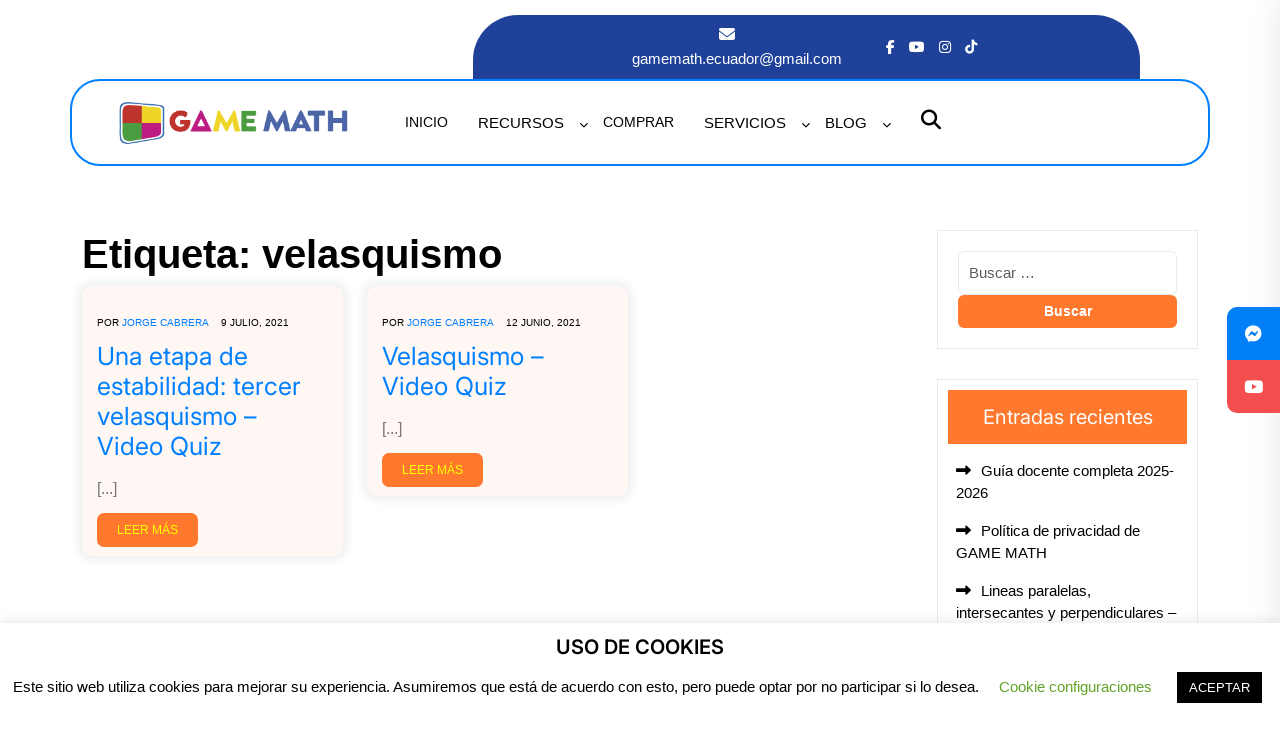

--- FILE ---
content_type: text/html; charset=UTF-8
request_url: https://gamemath.ec/tag/velasquismo/
body_size: 23240
content:
<!doctype html>
<html lang="es">
<head>
    <meta charset="UTF-8">
    <meta name="viewport" content="width=device-width, initial-scale=1">
    <title>velasquismo &#8211; GAME MATH</title>
			<style>								
					form#stickyelements-form input::-moz-placeholder{
						color: #4F4F4F;
					} 
					form#stickyelements-form input::-ms-input-placeholder{
						color: #4F4F4F					} 
					form#stickyelements-form input::-webkit-input-placeholder{
						color: #4F4F4F					}
					form#stickyelements-form input::placeholder{
						color: #4F4F4F					}
					form#stickyelements-form textarea::placeholder {
						color: #4F4F4F					}
					form#stickyelements-form textarea::-moz-placeholder {
						color: #4F4F4F					}					
			</style>	
			<meta name='robots' content='max-image-preview:large' />
	<style>img:is([sizes="auto" i], [sizes^="auto," i]) { contain-intrinsic-size: 3000px 1500px }</style>
	<link rel='dns-prefetch' href='//www.googletagmanager.com' />
<link rel='dns-prefetch' href='//fonts.googleapis.com' />
<link rel="alternate" type="application/rss+xml" title="GAME MATH &raquo; Feed" href="https://gamemath.ec/feed/" />
<link rel="alternate" type="application/rss+xml" title="GAME MATH &raquo; Feed de los comentarios" href="https://gamemath.ec/comments/feed/" />
<link rel="alternate" type="application/rss+xml" title="GAME MATH &raquo; Etiqueta velasquismo del feed" href="https://gamemath.ec/tag/velasquismo/feed/" />
<script type="text/javascript">
/* <![CDATA[ */
window._wpemojiSettings = {"baseUrl":"https:\/\/s.w.org\/images\/core\/emoji\/16.0.1\/72x72\/","ext":".png","svgUrl":"https:\/\/s.w.org\/images\/core\/emoji\/16.0.1\/svg\/","svgExt":".svg","source":{"concatemoji":"https:\/\/gamemath.ec\/wp-includes\/js\/wp-emoji-release.min.js?ver=6.8.3"}};
/*! This file is auto-generated */
!function(s,n){var o,i,e;function c(e){try{var t={supportTests:e,timestamp:(new Date).valueOf()};sessionStorage.setItem(o,JSON.stringify(t))}catch(e){}}function p(e,t,n){e.clearRect(0,0,e.canvas.width,e.canvas.height),e.fillText(t,0,0);var t=new Uint32Array(e.getImageData(0,0,e.canvas.width,e.canvas.height).data),a=(e.clearRect(0,0,e.canvas.width,e.canvas.height),e.fillText(n,0,0),new Uint32Array(e.getImageData(0,0,e.canvas.width,e.canvas.height).data));return t.every(function(e,t){return e===a[t]})}function u(e,t){e.clearRect(0,0,e.canvas.width,e.canvas.height),e.fillText(t,0,0);for(var n=e.getImageData(16,16,1,1),a=0;a<n.data.length;a++)if(0!==n.data[a])return!1;return!0}function f(e,t,n,a){switch(t){case"flag":return n(e,"\ud83c\udff3\ufe0f\u200d\u26a7\ufe0f","\ud83c\udff3\ufe0f\u200b\u26a7\ufe0f")?!1:!n(e,"\ud83c\udde8\ud83c\uddf6","\ud83c\udde8\u200b\ud83c\uddf6")&&!n(e,"\ud83c\udff4\udb40\udc67\udb40\udc62\udb40\udc65\udb40\udc6e\udb40\udc67\udb40\udc7f","\ud83c\udff4\u200b\udb40\udc67\u200b\udb40\udc62\u200b\udb40\udc65\u200b\udb40\udc6e\u200b\udb40\udc67\u200b\udb40\udc7f");case"emoji":return!a(e,"\ud83e\udedf")}return!1}function g(e,t,n,a){var r="undefined"!=typeof WorkerGlobalScope&&self instanceof WorkerGlobalScope?new OffscreenCanvas(300,150):s.createElement("canvas"),o=r.getContext("2d",{willReadFrequently:!0}),i=(o.textBaseline="top",o.font="600 32px Arial",{});return e.forEach(function(e){i[e]=t(o,e,n,a)}),i}function t(e){var t=s.createElement("script");t.src=e,t.defer=!0,s.head.appendChild(t)}"undefined"!=typeof Promise&&(o="wpEmojiSettingsSupports",i=["flag","emoji"],n.supports={everything:!0,everythingExceptFlag:!0},e=new Promise(function(e){s.addEventListener("DOMContentLoaded",e,{once:!0})}),new Promise(function(t){var n=function(){try{var e=JSON.parse(sessionStorage.getItem(o));if("object"==typeof e&&"number"==typeof e.timestamp&&(new Date).valueOf()<e.timestamp+604800&&"object"==typeof e.supportTests)return e.supportTests}catch(e){}return null}();if(!n){if("undefined"!=typeof Worker&&"undefined"!=typeof OffscreenCanvas&&"undefined"!=typeof URL&&URL.createObjectURL&&"undefined"!=typeof Blob)try{var e="postMessage("+g.toString()+"("+[JSON.stringify(i),f.toString(),p.toString(),u.toString()].join(",")+"));",a=new Blob([e],{type:"text/javascript"}),r=new Worker(URL.createObjectURL(a),{name:"wpTestEmojiSupports"});return void(r.onmessage=function(e){c(n=e.data),r.terminate(),t(n)})}catch(e){}c(n=g(i,f,p,u))}t(n)}).then(function(e){for(var t in e)n.supports[t]=e[t],n.supports.everything=n.supports.everything&&n.supports[t],"flag"!==t&&(n.supports.everythingExceptFlag=n.supports.everythingExceptFlag&&n.supports[t]);n.supports.everythingExceptFlag=n.supports.everythingExceptFlag&&!n.supports.flag,n.DOMReady=!1,n.readyCallback=function(){n.DOMReady=!0}}).then(function(){return e}).then(function(){var e;n.supports.everything||(n.readyCallback(),(e=n.source||{}).concatemoji?t(e.concatemoji):e.wpemoji&&e.twemoji&&(t(e.twemoji),t(e.wpemoji)))}))}((window,document),window._wpemojiSettings);
/* ]]> */
</script>
<link rel='stylesheet' id='hfe-widgets-style-css' href='https://gamemath.ec/wp-content/plugins/header-footer-elementor/inc/widgets-css/frontend.css?ver=2.6.1' type='text/css' media='all' />
<link rel='stylesheet' id='premium-addons-css' href='https://gamemath.ec/wp-content/plugins/premium-addons-for-elementor/assets/frontend/min-css/premium-addons.min.css?ver=4.11.42' type='text/css' media='all' />
<style id='wp-emoji-styles-inline-css' type='text/css'>

	img.wp-smiley, img.emoji {
		display: inline !important;
		border: none !important;
		box-shadow: none !important;
		height: 1em !important;
		width: 1em !important;
		margin: 0 0.07em !important;
		vertical-align: -0.1em !important;
		background: none !important;
		padding: 0 !important;
	}
</style>
<link rel='stylesheet' id='wp-block-library-css' href='https://gamemath.ec/wp-includes/css/dist/block-library/style.min.css?ver=6.8.3' type='text/css' media='all' />
<style id='wp-block-library-theme-inline-css' type='text/css'>
.wp-block-audio :where(figcaption){color:#555;font-size:13px;text-align:center}.is-dark-theme .wp-block-audio :where(figcaption){color:#ffffffa6}.wp-block-audio{margin:0 0 1em}.wp-block-code{border:1px solid #ccc;border-radius:4px;font-family:Menlo,Consolas,monaco,monospace;padding:.8em 1em}.wp-block-embed :where(figcaption){color:#555;font-size:13px;text-align:center}.is-dark-theme .wp-block-embed :where(figcaption){color:#ffffffa6}.wp-block-embed{margin:0 0 1em}.blocks-gallery-caption{color:#555;font-size:13px;text-align:center}.is-dark-theme .blocks-gallery-caption{color:#ffffffa6}:root :where(.wp-block-image figcaption){color:#555;font-size:13px;text-align:center}.is-dark-theme :root :where(.wp-block-image figcaption){color:#ffffffa6}.wp-block-image{margin:0 0 1em}.wp-block-pullquote{border-bottom:4px solid;border-top:4px solid;color:currentColor;margin-bottom:1.75em}.wp-block-pullquote cite,.wp-block-pullquote footer,.wp-block-pullquote__citation{color:currentColor;font-size:.8125em;font-style:normal;text-transform:uppercase}.wp-block-quote{border-left:.25em solid;margin:0 0 1.75em;padding-left:1em}.wp-block-quote cite,.wp-block-quote footer{color:currentColor;font-size:.8125em;font-style:normal;position:relative}.wp-block-quote:where(.has-text-align-right){border-left:none;border-right:.25em solid;padding-left:0;padding-right:1em}.wp-block-quote:where(.has-text-align-center){border:none;padding-left:0}.wp-block-quote.is-large,.wp-block-quote.is-style-large,.wp-block-quote:where(.is-style-plain){border:none}.wp-block-search .wp-block-search__label{font-weight:700}.wp-block-search__button{border:1px solid #ccc;padding:.375em .625em}:where(.wp-block-group.has-background){padding:1.25em 2.375em}.wp-block-separator.has-css-opacity{opacity:.4}.wp-block-separator{border:none;border-bottom:2px solid;margin-left:auto;margin-right:auto}.wp-block-separator.has-alpha-channel-opacity{opacity:1}.wp-block-separator:not(.is-style-wide):not(.is-style-dots){width:100px}.wp-block-separator.has-background:not(.is-style-dots){border-bottom:none;height:1px}.wp-block-separator.has-background:not(.is-style-wide):not(.is-style-dots){height:2px}.wp-block-table{margin:0 0 1em}.wp-block-table td,.wp-block-table th{word-break:normal}.wp-block-table :where(figcaption){color:#555;font-size:13px;text-align:center}.is-dark-theme .wp-block-table :where(figcaption){color:#ffffffa6}.wp-block-video :where(figcaption){color:#555;font-size:13px;text-align:center}.is-dark-theme .wp-block-video :where(figcaption){color:#ffffffa6}.wp-block-video{margin:0 0 1em}:root :where(.wp-block-template-part.has-background){margin-bottom:0;margin-top:0;padding:1.25em 2.375em}
</style>
<style id='classic-theme-styles-inline-css' type='text/css'>
/*! This file is auto-generated */
.wp-block-button__link{color:#fff;background-color:#32373c;border-radius:9999px;box-shadow:none;text-decoration:none;padding:calc(.667em + 2px) calc(1.333em + 2px);font-size:1.125em}.wp-block-file__button{background:#32373c;color:#fff;text-decoration:none}
</style>
<style id='global-styles-inline-css' type='text/css'>
:root{--wp--preset--aspect-ratio--square: 1;--wp--preset--aspect-ratio--4-3: 4/3;--wp--preset--aspect-ratio--3-4: 3/4;--wp--preset--aspect-ratio--3-2: 3/2;--wp--preset--aspect-ratio--2-3: 2/3;--wp--preset--aspect-ratio--16-9: 16/9;--wp--preset--aspect-ratio--9-16: 9/16;--wp--preset--color--black: #000000;--wp--preset--color--cyan-bluish-gray: #abb8c3;--wp--preset--color--white: #ffffff;--wp--preset--color--pale-pink: #f78da7;--wp--preset--color--vivid-red: #cf2e2e;--wp--preset--color--luminous-vivid-orange: #ff6900;--wp--preset--color--luminous-vivid-amber: #fcb900;--wp--preset--color--light-green-cyan: #7bdcb5;--wp--preset--color--vivid-green-cyan: #00d084;--wp--preset--color--pale-cyan-blue: #8ed1fc;--wp--preset--color--vivid-cyan-blue: #0693e3;--wp--preset--color--vivid-purple: #9b51e0;--wp--preset--gradient--vivid-cyan-blue-to-vivid-purple: linear-gradient(135deg,rgba(6,147,227,1) 0%,rgb(155,81,224) 100%);--wp--preset--gradient--light-green-cyan-to-vivid-green-cyan: linear-gradient(135deg,rgb(122,220,180) 0%,rgb(0,208,130) 100%);--wp--preset--gradient--luminous-vivid-amber-to-luminous-vivid-orange: linear-gradient(135deg,rgba(252,185,0,1) 0%,rgba(255,105,0,1) 100%);--wp--preset--gradient--luminous-vivid-orange-to-vivid-red: linear-gradient(135deg,rgba(255,105,0,1) 0%,rgb(207,46,46) 100%);--wp--preset--gradient--very-light-gray-to-cyan-bluish-gray: linear-gradient(135deg,rgb(238,238,238) 0%,rgb(169,184,195) 100%);--wp--preset--gradient--cool-to-warm-spectrum: linear-gradient(135deg,rgb(74,234,220) 0%,rgb(151,120,209) 20%,rgb(207,42,186) 40%,rgb(238,44,130) 60%,rgb(251,105,98) 80%,rgb(254,248,76) 100%);--wp--preset--gradient--blush-light-purple: linear-gradient(135deg,rgb(255,206,236) 0%,rgb(152,150,240) 100%);--wp--preset--gradient--blush-bordeaux: linear-gradient(135deg,rgb(254,205,165) 0%,rgb(254,45,45) 50%,rgb(107,0,62) 100%);--wp--preset--gradient--luminous-dusk: linear-gradient(135deg,rgb(255,203,112) 0%,rgb(199,81,192) 50%,rgb(65,88,208) 100%);--wp--preset--gradient--pale-ocean: linear-gradient(135deg,rgb(255,245,203) 0%,rgb(182,227,212) 50%,rgb(51,167,181) 100%);--wp--preset--gradient--electric-grass: linear-gradient(135deg,rgb(202,248,128) 0%,rgb(113,206,126) 100%);--wp--preset--gradient--midnight: linear-gradient(135deg,rgb(2,3,129) 0%,rgb(40,116,252) 100%);--wp--preset--font-size--small: 13px;--wp--preset--font-size--medium: 20px;--wp--preset--font-size--large: 36px;--wp--preset--font-size--x-large: 42px;--wp--preset--spacing--20: 0.44rem;--wp--preset--spacing--30: 0.67rem;--wp--preset--spacing--40: 1rem;--wp--preset--spacing--50: 1.5rem;--wp--preset--spacing--60: 2.25rem;--wp--preset--spacing--70: 3.38rem;--wp--preset--spacing--80: 5.06rem;--wp--preset--shadow--natural: 6px 6px 9px rgba(0, 0, 0, 0.2);--wp--preset--shadow--deep: 12px 12px 50px rgba(0, 0, 0, 0.4);--wp--preset--shadow--sharp: 6px 6px 0px rgba(0, 0, 0, 0.2);--wp--preset--shadow--outlined: 6px 6px 0px -3px rgba(255, 255, 255, 1), 6px 6px rgba(0, 0, 0, 1);--wp--preset--shadow--crisp: 6px 6px 0px rgba(0, 0, 0, 1);}:where(.is-layout-flex){gap: 0.5em;}:where(.is-layout-grid){gap: 0.5em;}body .is-layout-flex{display: flex;}.is-layout-flex{flex-wrap: wrap;align-items: center;}.is-layout-flex > :is(*, div){margin: 0;}body .is-layout-grid{display: grid;}.is-layout-grid > :is(*, div){margin: 0;}:where(.wp-block-columns.is-layout-flex){gap: 2em;}:where(.wp-block-columns.is-layout-grid){gap: 2em;}:where(.wp-block-post-template.is-layout-flex){gap: 1.25em;}:where(.wp-block-post-template.is-layout-grid){gap: 1.25em;}.has-black-color{color: var(--wp--preset--color--black) !important;}.has-cyan-bluish-gray-color{color: var(--wp--preset--color--cyan-bluish-gray) !important;}.has-white-color{color: var(--wp--preset--color--white) !important;}.has-pale-pink-color{color: var(--wp--preset--color--pale-pink) !important;}.has-vivid-red-color{color: var(--wp--preset--color--vivid-red) !important;}.has-luminous-vivid-orange-color{color: var(--wp--preset--color--luminous-vivid-orange) !important;}.has-luminous-vivid-amber-color{color: var(--wp--preset--color--luminous-vivid-amber) !important;}.has-light-green-cyan-color{color: var(--wp--preset--color--light-green-cyan) !important;}.has-vivid-green-cyan-color{color: var(--wp--preset--color--vivid-green-cyan) !important;}.has-pale-cyan-blue-color{color: var(--wp--preset--color--pale-cyan-blue) !important;}.has-vivid-cyan-blue-color{color: var(--wp--preset--color--vivid-cyan-blue) !important;}.has-vivid-purple-color{color: var(--wp--preset--color--vivid-purple) !important;}.has-black-background-color{background-color: var(--wp--preset--color--black) !important;}.has-cyan-bluish-gray-background-color{background-color: var(--wp--preset--color--cyan-bluish-gray) !important;}.has-white-background-color{background-color: var(--wp--preset--color--white) !important;}.has-pale-pink-background-color{background-color: var(--wp--preset--color--pale-pink) !important;}.has-vivid-red-background-color{background-color: var(--wp--preset--color--vivid-red) !important;}.has-luminous-vivid-orange-background-color{background-color: var(--wp--preset--color--luminous-vivid-orange) !important;}.has-luminous-vivid-amber-background-color{background-color: var(--wp--preset--color--luminous-vivid-amber) !important;}.has-light-green-cyan-background-color{background-color: var(--wp--preset--color--light-green-cyan) !important;}.has-vivid-green-cyan-background-color{background-color: var(--wp--preset--color--vivid-green-cyan) !important;}.has-pale-cyan-blue-background-color{background-color: var(--wp--preset--color--pale-cyan-blue) !important;}.has-vivid-cyan-blue-background-color{background-color: var(--wp--preset--color--vivid-cyan-blue) !important;}.has-vivid-purple-background-color{background-color: var(--wp--preset--color--vivid-purple) !important;}.has-black-border-color{border-color: var(--wp--preset--color--black) !important;}.has-cyan-bluish-gray-border-color{border-color: var(--wp--preset--color--cyan-bluish-gray) !important;}.has-white-border-color{border-color: var(--wp--preset--color--white) !important;}.has-pale-pink-border-color{border-color: var(--wp--preset--color--pale-pink) !important;}.has-vivid-red-border-color{border-color: var(--wp--preset--color--vivid-red) !important;}.has-luminous-vivid-orange-border-color{border-color: var(--wp--preset--color--luminous-vivid-orange) !important;}.has-luminous-vivid-amber-border-color{border-color: var(--wp--preset--color--luminous-vivid-amber) !important;}.has-light-green-cyan-border-color{border-color: var(--wp--preset--color--light-green-cyan) !important;}.has-vivid-green-cyan-border-color{border-color: var(--wp--preset--color--vivid-green-cyan) !important;}.has-pale-cyan-blue-border-color{border-color: var(--wp--preset--color--pale-cyan-blue) !important;}.has-vivid-cyan-blue-border-color{border-color: var(--wp--preset--color--vivid-cyan-blue) !important;}.has-vivid-purple-border-color{border-color: var(--wp--preset--color--vivid-purple) !important;}.has-vivid-cyan-blue-to-vivid-purple-gradient-background{background: var(--wp--preset--gradient--vivid-cyan-blue-to-vivid-purple) !important;}.has-light-green-cyan-to-vivid-green-cyan-gradient-background{background: var(--wp--preset--gradient--light-green-cyan-to-vivid-green-cyan) !important;}.has-luminous-vivid-amber-to-luminous-vivid-orange-gradient-background{background: var(--wp--preset--gradient--luminous-vivid-amber-to-luminous-vivid-orange) !important;}.has-luminous-vivid-orange-to-vivid-red-gradient-background{background: var(--wp--preset--gradient--luminous-vivid-orange-to-vivid-red) !important;}.has-very-light-gray-to-cyan-bluish-gray-gradient-background{background: var(--wp--preset--gradient--very-light-gray-to-cyan-bluish-gray) !important;}.has-cool-to-warm-spectrum-gradient-background{background: var(--wp--preset--gradient--cool-to-warm-spectrum) !important;}.has-blush-light-purple-gradient-background{background: var(--wp--preset--gradient--blush-light-purple) !important;}.has-blush-bordeaux-gradient-background{background: var(--wp--preset--gradient--blush-bordeaux) !important;}.has-luminous-dusk-gradient-background{background: var(--wp--preset--gradient--luminous-dusk) !important;}.has-pale-ocean-gradient-background{background: var(--wp--preset--gradient--pale-ocean) !important;}.has-electric-grass-gradient-background{background: var(--wp--preset--gradient--electric-grass) !important;}.has-midnight-gradient-background{background: var(--wp--preset--gradient--midnight) !important;}.has-small-font-size{font-size: var(--wp--preset--font-size--small) !important;}.has-medium-font-size{font-size: var(--wp--preset--font-size--medium) !important;}.has-large-font-size{font-size: var(--wp--preset--font-size--large) !important;}.has-x-large-font-size{font-size: var(--wp--preset--font-size--x-large) !important;}
:where(.wp-block-post-template.is-layout-flex){gap: 1.25em;}:where(.wp-block-post-template.is-layout-grid){gap: 1.25em;}
:where(.wp-block-columns.is-layout-flex){gap: 2em;}:where(.wp-block-columns.is-layout-grid){gap: 2em;}
:root :where(.wp-block-pullquote){font-size: 1.5em;line-height: 1.6;}
</style>
<link rel='stylesheet' id='cookie-law-info-css' href='https://gamemath.ec/wp-content/plugins/cookie-law-info/legacy/public/css/cookie-law-info-public.css?ver=3.3.5' type='text/css' media='all' />
<link rel='stylesheet' id='cookie-law-info-gdpr-css' href='https://gamemath.ec/wp-content/plugins/cookie-law-info/legacy/public/css/cookie-law-info-gdpr.css?ver=3.3.5' type='text/css' media='all' />
<link rel='stylesheet' id='awsm-team-css' href='https://gamemath.ec/wp-content/plugins/awsm-team/css/team.min.css?ver=1.3.3' type='text/css' media='all' />
<link rel='stylesheet' id='hfe-style-css' href='https://gamemath.ec/wp-content/plugins/header-footer-elementor/assets/css/header-footer-elementor.css?ver=2.6.1' type='text/css' media='all' />
<link rel='stylesheet' id='elementor-frontend-css' href='https://gamemath.ec/wp-content/plugins/elementor/assets/css/frontend.min.css?ver=3.32.4' type='text/css' media='all' />
<link rel='stylesheet' id='elementor-post-11870-css' href='https://gamemath.ec/wp-content/uploads/elementor/css/post-11870.css?ver=1762590592' type='text/css' media='all' />
<link rel='stylesheet' id='inter-css' href='https://gamemath.ec/wp-content/fonts/ca8efdf9ffac03501f3197a85dc65682.css?ver=1.0' type='text/css' media='all' />
<link rel='stylesheet' id='just-another-hand-css' href='https://gamemath.ec/wp-content/fonts/6e0afae3f80e421601821ee0aa15fb19.css?ver=1.0' type='text/css' media='all' />
<link rel='stylesheet' id='lms-education-study-block-editor-style-css' href='https://gamemath.ec/wp-content/themes/lms-education-study/assets/css/block-editor-style.css?ver=6.8.3' type='text/css' media='all' />
<link rel='stylesheet' id='bootstrap-css-css' href='https://gamemath.ec/wp-content/themes/lms-education-study/assets/css/bootstrap.css?ver=6.8.3' type='text/css' media='all' />
<link rel='stylesheet' id='owl.carousel-css-css' href='https://gamemath.ec/wp-content/themes/lms-education-study/assets/css/owl.carousel.css?ver=6.8.3' type='text/css' media='all' />
<link rel='stylesheet' id='lms-education-study-style-css' href='https://gamemath.ec/wp-content/themes/lms-education-study/style.css?ver=6.8.3' type='text/css' media='all' />
<style id='lms-education-study-style-inline-css' type='text/css'>
#button{right: 20px;}#colophon ul, #colophon p, .tagcloud, .widget{text-align: left;}.footer-menu-left{text-align: center !important;}#masthead .navbar-brand a{font-size: 10px;}.site-navigation .primary-menu > li > a, .site-navigation .primary-menu .link-icon-wrapper a{text-transform:Capitalize;}.slider-inner-box, #top-slider .slider-inner-box p{text-align : left;}


		.service-image,.contact-box,.bottom-header-box,.site-navigation .primary-menu ul{
			background: ;
		}
		{
			background: linear-gradient(60deg,  68%, #007fff 54%);
		}
		@media screen and (max-width:1000px){
	        {
	        background: ;
	 		}
		}
		.image-box-2-icon i,h5.main-title,.navbar-brand a,h5.slider-short,#top-slider span.last_slide_head,.image-box-2 h6.contact-text{
			color: ;
		}
		{
			color:  !important;
		}
		{
			border-color: ;
		}
		button.button-offcanvas-close,span.navbar-control-trigger i,.featured .about-btn a,.image-box-3,.image-box-1,.image-box-2,.woocommerce ul.products li.product .onsale, .woocommerce span.onsale,.woocommerce-account .woocommerce-MyAccount-navigation ul li,.pro-button a, .woocommerce:where(body:not(.woocommerce-block-theme-has-button-styles)) button.button.alt.disabled, .woocommerce #respond input#submit, .woocommerce a.button, .woocommerce button.button, .woocommerce input.button, .woocommerce #respond input#submit.alt, .woocommerce a.button.alt, .woocommerce button.button.alt, .woocommerce input.button.alt,.post-navigation .nav-previous a:hover, .post-navigation .nav-next a:hover, .posts-navigation .nav-previous a:hover, .posts-navigation .nav-next a:hover,.wp-block-button__link,.sidebar .tagcloud a:hover,.sidebar h5,.comment-respond input#submit,a.btn-text,.search-form-main input.search-submit,.sidebar input[type="submit"], .sidebar button[type="submit"],#colophon,span.head-btn a,#top-slider .slide-btn a,.box-icon,.site-navigation ul.primary-menu.theme-menu li a:hover, .main-navigation .menu > li > a:focus{
			background: #007fff;
		}
		.woocommerce-message::before, .woocommerce-info::before,p.price, .woocommerce ul.products li.product .price, .woocommerce div.product p.price, .woocommerce div.product span.price,.sidebar ul li a:hover,a,.article-box a,h5.box-title{
			color: #007fff;
		}
		.wp-block-button.is-style-outline .wp-block-button__link{
			color: #007fff !important;
		}
		.woocommerce-message, .woocommerce-info,.post-navigation .nav-previous a:hover, .post-navigation .nav-next a:hover, .posts-navigation .nav-previous a:hover, .posts-navigation .nav-next a:hover,.wp-block-button.is-style-outline .wp-block-button__link{
			border-color: #007fff;
		}


		.custom-logo-link img{
			max-height: 120px;
	 	}
		.loading, .loading2{
			background-color: ;
		}
		@keyframes loading {
		  0%,
		  100% {
		  	transform: translatey(-2.5rem);
		    background-color: #ffffff;
		  }
		  50% {
		  	transform: translatey(2.5rem);
		    background-color: #000000;
		  }
		}
		.load hr {
			background-color: ;
		}
		a#button{
			background-color: #7d2cc5;
			color: #ffffff !important;
			font-size: 11px;
			border-radius: 15%;
		}
	
</style>
<link rel='stylesheet' id='fontawesome-style-css' href='https://gamemath.ec/wp-content/themes/lms-education-study/assets/css/fontawesome/css/all.css?ver=6.8.3' type='text/css' media='all' />
<link rel='stylesheet' id='hfe-elementor-icons-css' href='https://gamemath.ec/wp-content/plugins/elementor/assets/lib/eicons/css/elementor-icons.min.css?ver=5.34.0' type='text/css' media='all' />
<link rel='stylesheet' id='hfe-icons-list-css' href='https://gamemath.ec/wp-content/plugins/elementor/assets/css/widget-icon-list.min.css?ver=3.24.3' type='text/css' media='all' />
<link rel='stylesheet' id='hfe-social-icons-css' href='https://gamemath.ec/wp-content/plugins/elementor/assets/css/widget-social-icons.min.css?ver=3.24.0' type='text/css' media='all' />
<link rel='stylesheet' id='hfe-social-share-icons-brands-css' href='https://gamemath.ec/wp-content/plugins/elementor/assets/lib/font-awesome/css/brands.css?ver=5.15.3' type='text/css' media='all' />
<link rel='stylesheet' id='hfe-social-share-icons-fontawesome-css' href='https://gamemath.ec/wp-content/plugins/elementor/assets/lib/font-awesome/css/fontawesome.css?ver=5.15.3' type='text/css' media='all' />
<link rel='stylesheet' id='hfe-nav-menu-icons-css' href='https://gamemath.ec/wp-content/plugins/elementor/assets/lib/font-awesome/css/solid.css?ver=5.15.3' type='text/css' media='all' />
<link rel='stylesheet' id='eael-general-css' href='https://gamemath.ec/wp-content/plugins/essential-addons-for-elementor-lite/assets/front-end/css/view/general.min.css?ver=6.3.3' type='text/css' media='all' />
<link rel='stylesheet' id='mystickyelements-google-fonts-css' href='https://fonts.googleapis.com/css?family=Poppins%3A400%2C500%2C600%2C700&#038;ver=6.8.3' type='text/css' media='all' />
<link rel='stylesheet' id='font-awesome-css-css' href='https://gamemath.ec/wp-content/plugins/mystickyelements/css/font-awesome.min.css?ver=2.3.2' type='text/css' media='all' />
<link rel='stylesheet' id='mystickyelements-front-css-css' href='https://gamemath.ec/wp-content/plugins/mystickyelements/css/mystickyelements-front.min.css?ver=2.3.2' type='text/css' media='all' />
<link rel='stylesheet' id='intl-tel-input-css' href='https://gamemath.ec/wp-content/plugins/mystickyelements/intl-tel-input-src/build/css/intlTelInput.css?ver=2.3.2' type='text/css' media='all' />
<link rel='stylesheet' id='elementor-gf-roboto-css' href='https://fonts.googleapis.com/css?family=Roboto:100,100italic,200,200italic,300,300italic,400,400italic,500,500italic,600,600italic,700,700italic,800,800italic,900,900italic&#038;display=swap' type='text/css' media='all' />
<link rel='stylesheet' id='elementor-gf-robotoslab-css' href='https://fonts.googleapis.com/css?family=Roboto+Slab:100,100italic,200,200italic,300,300italic,400,400italic,500,500italic,600,600italic,700,700italic,800,800italic,900,900italic&#038;display=swap' type='text/css' media='all' />
<script type="text/javascript" src="https://gamemath.ec/wp-includes/js/jquery/jquery.min.js?ver=3.7.1" id="jquery-core-js"></script>
<script type="text/javascript" src="https://gamemath.ec/wp-includes/js/jquery/jquery-migrate.min.js?ver=3.4.1" id="jquery-migrate-js"></script>
<script type="text/javascript" id="jquery-js-after">
/* <![CDATA[ */
!function($){"use strict";$(document).ready(function(){$(this).scrollTop()>100&&$(".hfe-scroll-to-top-wrap").removeClass("hfe-scroll-to-top-hide"),$(window).scroll(function(){$(this).scrollTop()<100?$(".hfe-scroll-to-top-wrap").fadeOut(300):$(".hfe-scroll-to-top-wrap").fadeIn(300)}),$(".hfe-scroll-to-top-wrap").on("click",function(){$("html, body").animate({scrollTop:0},300);return!1})})}(jQuery);
!function($){'use strict';$(document).ready(function(){var bar=$('.hfe-reading-progress-bar');if(!bar.length)return;$(window).on('scroll',function(){var s=$(window).scrollTop(),d=$(document).height()-$(window).height(),p=d? s/d*100:0;bar.css('width',p+'%')});});}(jQuery);
/* ]]> */
</script>
<script type="text/javascript" id="cookie-law-info-js-extra">
/* <![CDATA[ */
var Cli_Data = {"nn_cookie_ids":[],"cookielist":[],"non_necessary_cookies":[],"ccpaEnabled":"","ccpaRegionBased":"","ccpaBarEnabled":"","strictlyEnabled":["necessary","obligatoire"],"ccpaType":"gdpr","js_blocking":"","custom_integration":"","triggerDomRefresh":"","secure_cookies":""};
var cli_cookiebar_settings = {"animate_speed_hide":"500","animate_speed_show":"500","background":"#FFF","border":"#b1a6a6c2","border_on":"","button_1_button_colour":"#000","button_1_button_hover":"#000000","button_1_link_colour":"#fff","button_1_as_button":"1","button_1_new_win":"","button_2_button_colour":"#333","button_2_button_hover":"#292929","button_2_link_colour":"#444","button_2_as_button":"","button_2_hidebar":"","button_3_button_colour":"#000","button_3_button_hover":"#000000","button_3_link_colour":"#fff","button_3_as_button":"1","button_3_new_win":"","button_4_button_colour":"#000","button_4_button_hover":"#000000","button_4_link_colour":"#62a329","button_4_as_button":"","button_7_button_colour":"#61a229","button_7_button_hover":"#4e8221","button_7_link_colour":"#fff","button_7_as_button":"1","button_7_new_win":"","font_family":"inherit","header_fix":"","notify_animate_hide":"1","notify_animate_show":"","notify_div_id":"#cookie-law-info-bar","notify_position_horizontal":"right","notify_position_vertical":"bottom","scroll_close":"","scroll_close_reload":"","accept_close_reload":"","reject_close_reload":"","showagain_tab":"","showagain_background":"#fff","showagain_border":"#000","showagain_div_id":"#cookie-law-info-again","showagain_x_position":"100px","text":"#000","show_once_yn":"","show_once":"10000","logging_on":"","as_popup":"","popup_overlay":"1","bar_heading_text":"USO DE COOKIES","cookie_bar_as":"banner","popup_showagain_position":"bottom-right","widget_position":"left"};
var log_object = {"ajax_url":"https:\/\/gamemath.ec\/wp-admin\/admin-ajax.php"};
/* ]]> */
</script>
<script type="text/javascript" src="https://gamemath.ec/wp-content/plugins/cookie-law-info/legacy/public/js/cookie-law-info-public.js?ver=3.3.5" id="cookie-law-info-js"></script>

<!-- Fragmento de código de la etiqueta de Google (gtag.js) añadida por Site Kit -->
<!-- Fragmento de código de Google Analytics añadido por Site Kit -->
<script type="text/javascript" src="https://www.googletagmanager.com/gtag/js?id=GT-WKR6CLQ" id="google_gtagjs-js" async></script>
<script type="text/javascript" id="google_gtagjs-js-after">
/* <![CDATA[ */
window.dataLayer = window.dataLayer || [];function gtag(){dataLayer.push(arguments);}
gtag("set","linker",{"domains":["gamemath.ec"]});
gtag("js", new Date());
gtag("set", "developer_id.dZTNiMT", true);
gtag("config", "GT-WKR6CLQ");
 window._googlesitekit = window._googlesitekit || {}; window._googlesitekit.throttledEvents = []; window._googlesitekit.gtagEvent = (name, data) => { var key = JSON.stringify( { name, data } ); if ( !! window._googlesitekit.throttledEvents[ key ] ) { return; } window._googlesitekit.throttledEvents[ key ] = true; setTimeout( () => { delete window._googlesitekit.throttledEvents[ key ]; }, 5 ); gtag( "event", name, { ...data, event_source: "site-kit" } ); }; 
/* ]]> */
</script>
<link rel="https://api.w.org/" href="https://gamemath.ec/wp-json/" /><link rel="alternate" title="JSON" type="application/json" href="https://gamemath.ec/wp-json/wp/v2/tags/388" /><link rel="EditURI" type="application/rsd+xml" title="RSD" href="https://gamemath.ec/xmlrpc.php?rsd" />
<meta name="generator" content="WordPress 6.8.3" />
<meta name="generator" content="Site Kit by Google 1.163.0" />
		<link id='gwfc-body-font-family' href="http://fonts.googleapis.com/css?family=Amaranth:,400" rel='stylesheet' type='text/css'>

		<style id="gwfc-body-style">

		body{

						font-family: 'Amaranth', sans-serif !important;
						
			font-weight:  !important;
			font-style: normal !important;
					}

		</style>

		
		<link id='gwfc-h1-font-family' href="http://fonts.googleapis.com/css?family=Montserrat:700,400" rel='stylesheet' type='text/css'>

		<style id="gwfc-h1-style">

		h1{

						font-family: 'Montserrat', sans-serif !important;
						
			font-weight: 700 !important;
			font-style: normal !important;
					}

		</style>

		
		<link id='gwfc-h2-font-family' href="http://fonts.googleapis.com/css?family=Dosis:700,400" rel='stylesheet' type='text/css'>

		<style id="gwfc-h2-style">

		h2{

						font-family: 'Dosis', sans-serif !important;
						
			font-weight: 700 !important;
			font-style: normal !important;
					}

		</style>

		
		<link id='gwfc-p-font-family' href="http://fonts.googleapis.com/css?family=Quicksand:500,400" rel='stylesheet' type='text/css'>

		<style id="gwfc-p-style">

		p{

						font-family: 'Quicksand', sans-serif !important;
						
			font-weight: 500 !important;
			font-style: normal !important;
					}

		</style>

		
		<link id='gwfc-li-font-family' href="http://fonts.googleapis.com/css?family=Montserrat:500,400" rel='stylesheet' type='text/css'>

		<style id="gwfc-li-style">

		li{

						font-family: 'Montserrat', sans-serif !important;
						
			font-weight: 500 !important;
			font-style: normal !important;
					}

		</style>

		<script async src="https://pagead2.googlesyndication.com/pagead/js/adsbygoogle.js?client=ca-pub-4995299335252415"
     crossorigin="anonymous"></script>

<!-- Metaetiquetas de Google AdSense añadidas por Site Kit -->
<meta name="google-adsense-platform-account" content="ca-host-pub-2644536267352236">
<meta name="google-adsense-platform-domain" content="sitekit.withgoogle.com">
<!-- Acabar con las metaetiquetas de Google AdSense añadidas por Site Kit -->
<meta name="generator" content="Elementor 3.32.4; features: e_font_icon_svg, additional_custom_breakpoints; settings: css_print_method-external, google_font-enabled, font_display-swap">
<style type="text/css">.recentcomments a{display:inline !important;padding:0 !important;margin:0 !important;}</style>			<style>
				.e-con.e-parent:nth-of-type(n+4):not(.e-lazyloaded):not(.e-no-lazyload),
				.e-con.e-parent:nth-of-type(n+4):not(.e-lazyloaded):not(.e-no-lazyload) * {
					background-image: none !important;
				}
				@media screen and (max-height: 1024px) {
					.e-con.e-parent:nth-of-type(n+3):not(.e-lazyloaded):not(.e-no-lazyload),
					.e-con.e-parent:nth-of-type(n+3):not(.e-lazyloaded):not(.e-no-lazyload) * {
						background-image: none !important;
					}
				}
				@media screen and (max-height: 640px) {
					.e-con.e-parent:nth-of-type(n+2):not(.e-lazyloaded):not(.e-no-lazyload),
					.e-con.e-parent:nth-of-type(n+2):not(.e-lazyloaded):not(.e-no-lazyload) * {
						background-image: none !important;
					}
				}
			</style>
			<style type="text/css" id="custom-background-css">
body.custom-background { background-color: #ffffff; }
</style>
	<link rel="icon" href="https://gamemath.ec/wp-content/uploads/2021/03/cropped-GAME-MATH-logo-corto-2021-32x32.png" sizes="32x32" />
<link rel="icon" href="https://gamemath.ec/wp-content/uploads/2021/03/cropped-GAME-MATH-logo-corto-2021-192x192.png" sizes="192x192" />
<link rel="apple-touch-icon" href="https://gamemath.ec/wp-content/uploads/2021/03/cropped-GAME-MATH-logo-corto-2021-180x180.png" />
<meta name="msapplication-TileImage" content="https://gamemath.ec/wp-content/uploads/2021/03/cropped-GAME-MATH-logo-corto-2021-270x270.png" />
		<style type="text/css" id="wp-custom-css">
			.contact-box {
  background: #1f4199;
}
.row.nav-box {
  padding: 10px 30px;
}
#masthead {
  background: linear-gradient(98.89deg, #ffffff 0%, #ffffff 96.04%);
	/*margin-bottom: -10px;*/
}
.row.nav-box{
	border: 1.5px solid;
	border-color: #007fff;
	border-radius: 30px;
}

.meta-info-box span, .meta-info-box a {
  font-size: 10px;
}
.btn-text{
  color: yellow !important;
}
iframe {
  min-height: 700px;
}		</style>
						<style type="text/css" id="c4wp-checkout-css">
					.woocommerce-checkout .c4wp_captcha_field {
						margin-bottom: 10px;
						margin-top: 15px;
						position: relative;
						display: inline-block;
					}
				</style>
								<style type="text/css" id="c4wp-v3-lp-form-css">
					.login #login, .login #lostpasswordform {
						min-width: 350px !important;
					}
					.wpforms-field-c4wp iframe {
						width: 100% !important;
					}
				</style>
							<style type="text/css" id="c4wp-v3-lp-form-css">
				.login #login, .login #lostpasswordform {
					min-width: 350px !important;
				}
				.wpforms-field-c4wp iframe {
					width: 100% !important;
				}
			</style>
				<script async src="https://pagead2.googlesyndication.com/pagead/js/adsbygoogle.js?client=ca-pub-4995299335252415"
     crossorigin="anonymous"></script>
</head>

<body class="archive tag tag-velasquismo tag-388 custom-background wp-custom-logo wp-embed-responsive wp-theme-lms-education-study ehf-template-lms-education-study ehf-stylesheet-lms-education-study hfeed elementor-default elementor-kit-11870">


<div id="page" class="site">
    <div class="">
        <a class="skip-link screen-reader-text" href="#skip-content">Saltar al contenido</a>
        <header id="masthead" class="site-header navbar-dark mt-3">
            <div class="socialmedia">
                
<div class="top-info text-end">
	<div class="container">
		<div class="row top-header m-0">
			<div class="col-xl-4 col-lg-3 col-md-2 col-sm-0 text-lg-start text-center align-self-center">
            </div>
			<div class="col-xl-8 col-lg-9 col-md-10 col-sm-12 align-self-center contact-box">
				<div class="row contact">
					<div class="col-lg-4 col-md-4 col-sm-6 col-12 align-self-center mail-box my-2">
			            			            	<span><i class="fas fa-envelope"></i></span>
			                <a href="mailto:gamemath.ecuador@gmail.com">gamemath.ecuador@gmail.com</a>
			            			        </div>
								        <div class="col-lg-3 col-md-4 col-sm-6 col-12 align-self-center phone-box ">
		            	<div class="social-link">
		                    		                        <a href="https://www.facebook.com/xander.ie"><i class="fab fa-facebook-f"></i></a>
		                    		                    		                        <a href="https://www.youtube.com/channel/UCpiVX0cdgzioVW9ls-HNY-Q"><i class="fab fa-youtube"></i></a>
		                    		                    		                        <a href="https://www.instagram.com/jimmy.munoz.armijos/"><i class="fab fa-instagram"></i></a>
		                    		                    		                        <a href="https://www.tiktok.com/@jimmy.munoz"><i class="fab fa-tiktok"></i></a>
		                    		                    		                </div>
			        </div>
				</div>
			</div>
		</div>
	</div>
</div>                
<div class="main-header text-center text-md-start">
    <div class="container">
        <div class="row nav-box">
            <div class="col-xl-3 col-lg-3 col-md-4 col-sm-4 col-12 logo-box align-self-center">
                <div class="navbar-brand ">
                                            <div class="site-logo"><a href="https://gamemath.ec/" class="custom-logo-link" rel="home"><img fetchpriority="high" width="2500" height="647" src="https://gamemath.ec/wp-content/uploads/2021/03/GAME-MATH-logo-2021.png" class="custom-logo" alt="GAME MATH" decoding="async" srcset="https://gamemath.ec/wp-content/uploads/2021/03/GAME-MATH-logo-2021.png 2500w, https://gamemath.ec/wp-content/uploads/2021/03/GAME-MATH-logo-2021-300x78.png 300w, https://gamemath.ec/wp-content/uploads/2021/03/GAME-MATH-logo-2021-1024x265.png 1024w, https://gamemath.ec/wp-content/uploads/2021/03/GAME-MATH-logo-2021-768x199.png 768w, https://gamemath.ec/wp-content/uploads/2021/03/GAME-MATH-logo-2021-1536x398.png 1536w, https://gamemath.ec/wp-content/uploads/2021/03/GAME-MATH-logo-2021-2048x530.png 2048w" sizes="(max-width: 2500px) 100vw, 2500px" /></a></div>
                                                                                                                                                                                                                                                                    </div>
            </div>
            <div class="col-xl-6 col-lg-5 col-md-2 col-sm-1 col-12 align-self-center header-box">
                
<div class="site-navigation">
    <nav class="primary-menu-wrapper" aria-label="Horizontal" role="navigation">
        <ul class="primary-menu theme-menu">
            <li id="menu-item-7825" class="menu-item menu-item-type-post_type menu-item-object-page menu-item-home menu-item-7825"><a href="https://gamemath.ec/">INICIO</a></li>
<li id="menu-item-11142" class="menu-item menu-item-type-custom menu-item-object-custom menu-item-has-children menu-item-11142"><div class="link-icon-wrapper"><a href="#">RECURSOS</a><i class="fas fa-chevron-down"></i></div>
<ul class="sub-menu">
	<li id="menu-item-12214" class="menu-item menu-item-type-custom menu-item-object-custom menu-item-12214"><a href="https://gamemath.ec/reds-gratuitos/">REA&#8217;s</a></li>
	<li id="menu-item-10976" class="menu-item menu-item-type-post_type menu-item-object-post menu-item-10976"><a href="https://gamemath.ec/2020/03/17/crear-usuario-gratuito-gamemath/">PRUEBA GRATIS GAME MATH</a></li>
</ul>
</li>
<li id="menu-item-10978" class="menu-item menu-item-type-post_type menu-item-object-page menu-item-10978"><a href="https://gamemath.ec/tu-escuela-desde-casa/">COMPRAR</a></li>
<li id="menu-item-10840" class="menu-item menu-item-type-custom menu-item-object-custom menu-item-has-children menu-item-10840"><div class="link-icon-wrapper"><a href="#">SERVICIOS</a><i class="fas fa-chevron-down"></i></div>
<ul class="sub-menu">
	<li id="menu-item-12239" class="menu-item menu-item-type-custom menu-item-object-custom menu-item-12239"><a href="https://drive.google.com/file/d/1LwDaCuxPPofgg2Y_BD7RMvWkNhdbD05K/preview">Creador</a></li>
	<li id="menu-item-26" class="menu-item menu-item-type-post_type menu-item-object-page menu-item-has-children menu-item-26"><div class="link-icon-wrapper"><a href="https://gamemath.ec/contacto/">Contactos</a><i class="fas fa-chevron-down"></i></div>
	<ul class="sub-menu">
		<li id="menu-item-9155" class="menu-item menu-item-type-post_type menu-item-object-page menu-item-9155"><a href="https://gamemath.ec/trabaja-con-nosotros/">Trabaja con nosotros</a></li>
		<li id="menu-item-9196" class="menu-item menu-item-type-post_type menu-item-object-page menu-item-9196"><a href="https://gamemath.ec/por-que-elegirnos/">¿Porqué elegirnos?</a></li>
	</ul>
</li>
	<li id="menu-item-10957" class="menu-item menu-item-type-post_type menu-item-object-page menu-item-10957"><a href="https://gamemath.ec/herramientas-tecnologicas-para-educacion-online/">Clases abiertas</a></li>
	<li id="menu-item-10006" class="menu-item menu-item-type-post_type menu-item-object-page menu-item-has-children menu-item-10006"><div class="link-icon-wrapper"><a href="https://gamemath.ec/productos/">Productos</a><i class="fas fa-chevron-down"></i></div>
	<ul class="sub-menu">
		<li id="menu-item-9583" class="menu-item menu-item-type-post_type menu-item-object-page menu-item-9583"><a href="https://gamemath.ec/clientes/">Clientes</a></li>
		<li id="menu-item-10353" class="menu-item menu-item-type-post_type menu-item-object-page menu-item-10353"><a href="https://gamemath.ec/galeria-2/">Galería</a></li>
	</ul>
</li>
	<li id="menu-item-9999" class="menu-item menu-item-type-post_type menu-item-object-page menu-item-9999"><a href="https://gamemath.ec/servicios/">Servicios</a></li>
</ul>
</li>
<li id="menu-item-7030" class="menu-item menu-item-type-taxonomy menu-item-object-category menu-item-has-children menu-item-7030"><div class="link-icon-wrapper"><a href="https://gamemath.ec/category/blog/">BLOG</a><i class="fas fa-chevron-down"></i></div>
<ul class="sub-menu">
	<li id="menu-item-10430" class="menu-item menu-item-type-taxonomy menu-item-object-category menu-item-has-children menu-item-10430"><div class="link-icon-wrapper"><a href="https://gamemath.ec/category/blog/red/">Recursos Educativos Digitales</a><i class="fas fa-chevron-down"></i></div>
	<ul class="sub-menu">
		<li id="menu-item-10434" class="menu-item menu-item-type-taxonomy menu-item-object-category menu-item-10434"><a href="https://gamemath.ec/category/blog/red/matematica/">Matemática</a></li>
		<li id="menu-item-10431" class="menu-item menu-item-type-taxonomy menu-item-object-category menu-item-10431"><a href="https://gamemath.ec/category/blog/red/ciencias-naturales/">Ciencias Naturales</a></li>
		<li id="menu-item-10433" class="menu-item menu-item-type-taxonomy menu-item-object-category menu-item-10433"><a href="https://gamemath.ec/category/blog/red/lengua-y-literatura/">Lengua y Literatura</a></li>
		<li id="menu-item-10432" class="menu-item menu-item-type-taxonomy menu-item-object-category menu-item-10432"><a href="https://gamemath.ec/category/blog/red/estudios-sociales/">Estudios Sociales</a></li>
		<li id="menu-item-11216" class="menu-item menu-item-type-taxonomy menu-item-object-category menu-item-11216"><a href="https://gamemath.ec/category/blog/red/4egb/">4EGB</a></li>
		<li id="menu-item-11215" class="menu-item menu-item-type-taxonomy menu-item-object-category menu-item-11215"><a href="https://gamemath.ec/category/blog/red/3egb/">3EGB</a></li>
		<li id="menu-item-11130" class="menu-item menu-item-type-taxonomy menu-item-object-category menu-item-11130"><a href="https://gamemath.ec/category/blog/red/5egb/">5EGB</a></li>
		<li id="menu-item-11131" class="menu-item menu-item-type-taxonomy menu-item-object-category menu-item-11131"><a href="https://gamemath.ec/category/blog/red/6egb/">6EGB</a></li>
		<li id="menu-item-11132" class="menu-item menu-item-type-taxonomy menu-item-object-category menu-item-11132"><a href="https://gamemath.ec/category/blog/red/7egb/">7EGB</a></li>
	</ul>
</li>
	<li id="menu-item-10310" class="menu-item menu-item-type-taxonomy menu-item-object-category menu-item-10310"><a href="https://gamemath.ec/category/blog/educacion/">Educación</a></li>
	<li id="menu-item-10313" class="menu-item menu-item-type-taxonomy menu-item-object-category menu-item-10313"><a href="https://gamemath.ec/category/blog/informatica/">Informática</a></li>
	<li id="menu-item-10311" class="menu-item menu-item-type-taxonomy menu-item-object-category menu-item-10311"><a href="https://gamemath.ec/category/blog/matematicas/">Matemáticas con TIC</a></li>
	<li id="menu-item-10316" class="menu-item menu-item-type-taxonomy menu-item-object-category menu-item-has-children menu-item-10316"><div class="link-icon-wrapper"><a href="https://gamemath.ec/category/blog/tecnologia-educativa/">Tecnología Educativa</a><i class="fas fa-chevron-down"></i></div>
	<ul class="sub-menu">
		<li id="menu-item-10309" class="menu-item menu-item-type-taxonomy menu-item-object-category menu-item-10309"><a href="https://gamemath.ec/category/blog/tic/">TIC</a></li>
		<li id="menu-item-10312" class="menu-item menu-item-type-taxonomy menu-item-object-category menu-item-10312"><a href="https://gamemath.ec/category/blog/tecnologia-educativa/neurotecnologia-educativa/">Neurotecnología Educativa</a></li>
		<li id="menu-item-10314" class="menu-item menu-item-type-taxonomy menu-item-object-category menu-item-10314"><a href="https://gamemath.ec/category/blog/tecnologia-educativa/creacion-de-contenidos-mobile-learning-y-gamificacion-en-el-aula/">Creación de Contenidos, Mobile Learning y Gamificación en el Aula</a></li>
		<li id="menu-item-10315" class="menu-item menu-item-type-taxonomy menu-item-object-category menu-item-10315"><a href="https://gamemath.ec/category/blog/tecnologia-educativa/programacion-robotica-educativa/">Programación y robótica educativa</a></li>
		<li id="menu-item-10317" class="menu-item menu-item-type-taxonomy menu-item-object-category menu-item-10317"><a href="https://gamemath.ec/category/blog/tecnologia-educativa/emprendimiento-innovacion-y-creatividad-digital/">Emprendimiento, Innovación y Creatividad Digital</a></li>
	</ul>
</li>
</ul>
</li>
        </ul>
    </nav>
</div>
<div class="navbar-controls twp-hide-js">
    <button type="button" class="navbar-control navbar-control-offcanvas">
        <span class="navbar-control-trigger" tabindex="-1">
            <i class="fas fa-th"></i>
        </span>
    </button>
</div>            </div>
            <div class="col-xl-1 col-lg-1 col-md-2 col-sm-2 col-12 btn-box align-self-center text-end">
                                    <span class="head-search">
                        <span class="header-search-wrapper">
                            <span class="search-main">
                                <i class="fa fa-search"></i>
                            </span>
                            <div class="search-form-main clearfix">
                                <form method="get" class="search-form" action="https://gamemath.ec/">
                                    <input type="hidden" name="post_type" value="post"> <!-- Set post type to product for WooCommerce products -->
                                    <label>
                                        <input type="search" class="search-field form-control" placeholder="Search for Post..." value="" name="s">
                                    </label>
                                    <input type="submit" class="search-submit btn btn-primary mt-3" value="Search">
                                </form>
                            </div>
                        </span>
                    </span>
                                <span class="cart_no">
                                    </span>
            </div>
            <div class="col-xl-2 col-lg-3 col-md-4 col-sm-5 col-12 btn-box align-self-center text-end">
                            </div>
        </div>
    </div>
</div>
                
<div class="top-info-1">
	<div class="container">
		<div class="row top-header-1 m-0">
			<div class="col-xl-8 col-lg-8 col-md-8 col-sm-12 align-self-center bottom-header-box">
							</div>
			<div class="col-xl-4 col-lg-4 col-md-4 col-sm-0 text-lg-start text-center align-self-center">
            </div>
		</div>
	</div>
</div>            </div>
        </header>
    <div id="skip-content" class="container">
        <div class="row">
                        <div id="primary" class="content-area col-lg-9 col-lg-8">
                <main id="main" class="site-main module-border-wrap">
                    
                        <header class="page-header">
                            <h2 class="page-title">Etiqueta: <span>velasquismo</span></h2>                        </header>

                        <div class="row">
                            
<div class="col-lg-4 col-md-6">
    <article id="post-11633" class="article-box post-11633 post type-post status-publish format-standard hentry category-6egb category-estudios-sociales tag-estabilidad-economica tag-historia-del-ecuador tag-velasquismo">
                            <div class="meta-info-box my-2">
                <span class="entry-author">Por <a href="https://gamemath.ec/author/jorge/">Jorge Cabrera</a></span>
                <span class="ms-2">9 julio, 2021</span>
            </div>
                <div class="post-summery">
                            <h3 class="entry-title pb-3"><a href="https://gamemath.ec/2021/07/09/una-etapa-de-estabilidad-tercer-velasquismo-video-quiz/" rel="bookmark">Una etapa de estabilidad:  tercer velasquismo  &#8211;   Video Quiz</a></h3>                                        <p>[...]</p>
                        <a href="https://gamemath.ec/2021/07/09/una-etapa-de-estabilidad-tercer-velasquismo-video-quiz/" class="btn-text">Leer Más</a>
        </div>
    </article>
</div>

<div class="col-lg-4 col-md-6">
    <article id="post-11499" class="article-box post-11499 post type-post status-publish format-standard hentry category-7egb category-estudios-sociales tag-gobierno-ecuador tag-historia-del-ecuador tag-velasquismo">
                            <div class="meta-info-box my-2">
                <span class="entry-author">Por <a href="https://gamemath.ec/author/jorge/">Jorge Cabrera</a></span>
                <span class="ms-2">12 junio, 2021</span>
            </div>
                <div class="post-summery">
                            <h3 class="entry-title pb-3"><a href="https://gamemath.ec/2021/06/12/velasquismo-video-quiz/" rel="bookmark">Velasquismo &#8211; Video Quiz</a></h3>                                        <p>[...]</p>
                        <a href="https://gamemath.ec/2021/06/12/velasquismo-video-quiz/" class="btn-text">Leer Más</a>
        </div>
    </article>
</div>
                        </div>
                            
                                            
                </main>
            </div>
                            <aside id="secondary" class="widget-area col-lg-3 col-md-4">
    <div class="sidebar">
        
            <section id="search-2" class="widget widget_search">
<form method="get" class="search-from" action="https://gamemath.ec/">
    <div class="form-group search-div mb-0">
    	<input type="search" class="search-field form-control" placeholder="Buscar &hellip;" value="" name="s" title="">
    </div>
    <input type="submit" class="search-submit btn btn-primary" value="Buscar">
</form></section>
		<section id="recent-posts-2" class="widget widget_recent_entries">
		<h5 class="widget-title">Entradas recientes</h5>
		<ul>
											<li>
					<a href="https://gamemath.ec/2025/08/25/guia-docente-completa-2025-2026/">Guía docente completa 2025-2026</a>
									</li>
											<li>
					<a href="https://gamemath.ec/2025/06/05/politica-de-privacidad-de-game-math/">Política de privacidad de GAME MATH</a>
									</li>
											<li>
					<a href="https://gamemath.ec/2021/08/21/lineas-paralelasintersecantes-y-perpendiculares-video-quiz/">Lineas paralelas, intersecantes y perpendiculares &#8211; Video Quiz</a>
									</li>
											<li>
					<a href="https://gamemath.ec/2021/08/21/lineas-abiertas-y-cerradas-poligonales-y-curvas-video-quiz/">Lineas abiertas y cerradas, poligonales y curvas &#8211; Video Quiz</a>
									</li>
											<li>
					<a href="https://gamemath.ec/2021/08/20/la-energia-video-quiz-2/">La energía &#8211; Video Quiz</a>
									</li>
					</ul>

		</section><section id="recent-comments-2" class="widget widget_recent_comments"><h5 class="widget-title">Comentarios recientes</h5><ul id="recentcomments"><li class="recentcomments"><span class="comment-author-link"><a href="http://9959238112" class="url" rel="ugc external nofollow">ELINA LEONELA LEÓN REYES</a></span> en <a href="https://gamemath.ec/2020/07/09/partes-de-sistema-respiratorio/#comment-161">Partes de sistema respiratorio</a></li><li class="recentcomments"><span class="comment-author-link"><a href="http://GAME%20MATH" class="url" rel="ugc external nofollow">Mayquel</a></span> en <a href="https://gamemath.ec/2020/04/22/donar-para-seguir-creando-y-compartiendo-game-math/#comment-150">Donar para seguir creando y compartiendo GAME MATH gratuitamente</a></li><li class="recentcomments"><span class="comment-author-link"><a href="http://google" class="url" rel="ugc external nofollow">Edwar Llivichushca</a></span> en <a href="https://gamemath.ec/2020/10/06/taller-proyecto-2/#comment-149">Taller &#8211; proyecto 2</a></li><li class="recentcomments"><span class="comment-author-link"><a href="http://google" class="url" rel="ugc external nofollow">Edwar Llivichushca</a></span> en <a href="https://gamemath.ec/2020/10/06/taller-proyecto-2/#comment-148">Taller &#8211; proyecto 2</a></li><li class="recentcomments"><span class="comment-author-link"><a href="http://no%20tengo" class="url" rel="ugc external nofollow">Carlos Torres</a></span> en <a href="https://gamemath.ec/2020/09/30/taller-de-matematicas/#comment-144">Taller de Matemáticas</a></li></ul></section><section id="archives-2" class="widget widget_archive"><h5 class="widget-title">Archivos</h5>
			<ul>
					<li><a href='https://gamemath.ec/2025/08/'>agosto 2025</a></li>
	<li><a href='https://gamemath.ec/2025/06/'>junio 2025</a></li>
	<li><a href='https://gamemath.ec/2021/08/'>agosto 2021</a></li>
	<li><a href='https://gamemath.ec/2021/07/'>julio 2021</a></li>
	<li><a href='https://gamemath.ec/2021/06/'>junio 2021</a></li>
	<li><a href='https://gamemath.ec/2021/05/'>mayo 2021</a></li>
	<li><a href='https://gamemath.ec/2021/04/'>abril 2021</a></li>
	<li><a href='https://gamemath.ec/2021/03/'>marzo 2021</a></li>
	<li><a href='https://gamemath.ec/2021/01/'>enero 2021</a></li>
	<li><a href='https://gamemath.ec/2020/12/'>diciembre 2020</a></li>
	<li><a href='https://gamemath.ec/2020/11/'>noviembre 2020</a></li>
	<li><a href='https://gamemath.ec/2020/10/'>octubre 2020</a></li>
	<li><a href='https://gamemath.ec/2020/09/'>septiembre 2020</a></li>
	<li><a href='https://gamemath.ec/2020/07/'>julio 2020</a></li>
	<li><a href='https://gamemath.ec/2020/06/'>junio 2020</a></li>
	<li><a href='https://gamemath.ec/2020/05/'>mayo 2020</a></li>
	<li><a href='https://gamemath.ec/2020/04/'>abril 2020</a></li>
	<li><a href='https://gamemath.ec/2020/03/'>marzo 2020</a></li>
	<li><a href='https://gamemath.ec/2019/12/'>diciembre 2019</a></li>
	<li><a href='https://gamemath.ec/2019/05/'>mayo 2019</a></li>
	<li><a href='https://gamemath.ec/2019/04/'>abril 2019</a></li>
	<li><a href='https://gamemath.ec/2019/03/'>marzo 2019</a></li>
	<li><a href='https://gamemath.ec/2019/02/'>febrero 2019</a></li>
	<li><a href='https://gamemath.ec/2019/01/'>enero 2019</a></li>
	<li><a href='https://gamemath.ec/2018/08/'>agosto 2018</a></li>
	<li><a href='https://gamemath.ec/2018/03/'>marzo 2018</a></li>
	<li><a href='https://gamemath.ec/2018/02/'>febrero 2018</a></li>
	<li><a href='https://gamemath.ec/2018/01/'>enero 2018</a></li>
	<li><a href='https://gamemath.ec/2017/12/'>diciembre 2017</a></li>
			</ul>

			</section><section id="categories-2" class="widget widget_categories"><h5 class="widget-title">Categorías</h5>
			<ul>
					<li class="cat-item cat-item-362"><a href="https://gamemath.ec/category/blog/red/1egb/">1EGB</a>
</li>
	<li class="cat-item cat-item-357"><a href="https://gamemath.ec/category/blog/red/2egb/">2EGB</a>
</li>
	<li class="cat-item cat-item-359"><a href="https://gamemath.ec/category/blog/red/3egb/">3EGB</a>
</li>
	<li class="cat-item cat-item-350"><a href="https://gamemath.ec/category/blog/red/4egb/">4EGB</a>
</li>
	<li class="cat-item cat-item-346"><a href="https://gamemath.ec/category/blog/red/5egb/">5EGB</a>
</li>
	<li class="cat-item cat-item-347"><a href="https://gamemath.ec/category/blog/red/6egb/">6EGB</a>
</li>
	<li class="cat-item cat-item-348"><a href="https://gamemath.ec/category/blog/red/7egb/">7EGB</a>
</li>
	<li class="cat-item cat-item-434"><a href="https://gamemath.ec/category/blog/red/8egb/">8EGB</a>
</li>
	<li class="cat-item cat-item-294"><a href="https://gamemath.ec/category/blog/red/ciencias-naturales/">Ciencias Naturales</a>
</li>
	<li class="cat-item cat-item-363"><a href="https://gamemath.ec/category/blog/red/computacion/">Computación</a>
</li>
	<li class="cat-item cat-item-261"><a href="https://gamemath.ec/category/blog/tecnologia-educativa/creacion-de-contenidos-mobile-learning-y-gamificacion-en-el-aula/">Creación de Contenidos, Mobile Learning y Gamificación en el Aula</a>
</li>
	<li class="cat-item cat-item-213"><a href="https://gamemath.ec/category/blog/educacion/">Educación</a>
</li>
	<li class="cat-item cat-item-272"><a href="https://gamemath.ec/category/blog/tecnologia-educativa/emprendimiento-innovacion-y-creatividad-digital/">Emprendimiento, Innovación y Creatividad Digital</a>
</li>
	<li class="cat-item cat-item-295"><a href="https://gamemath.ec/category/blog/red/estudios-sociales/">Estudios Sociales</a>
</li>
	<li class="cat-item cat-item-245"><a href="https://gamemath.ec/category/blog/informatica/">Informática</a>
</li>
	<li class="cat-item cat-item-296"><a href="https://gamemath.ec/category/blog/red/lengua-y-literatura/">Lengua y Literatura</a>
</li>
	<li class="cat-item cat-item-293"><a href="https://gamemath.ec/category/blog/red/matematica/">Matemática</a>
</li>
	<li class="cat-item cat-item-224"><a href="https://gamemath.ec/category/blog/matematicas/">Matemáticas con TIC</a>
</li>
	<li class="cat-item cat-item-214"><a href="https://gamemath.ec/category/blog/tecnologia-educativa/neurotecnologia-educativa/">Neurotecnología Educativa</a>
</li>
	<li class="cat-item cat-item-262"><a href="https://gamemath.ec/category/blog/tecnologia-educativa/programacion-robotica-educativa/">Programación y robótica educativa</a>
</li>
	<li class="cat-item cat-item-292"><a href="https://gamemath.ec/category/blog/red/">Recursos Educativos Digitales</a>
</li>
	<li class="cat-item cat-item-1"><a href="https://gamemath.ec/category/sin-categoria/">Sin categoría</a>
</li>
	<li class="cat-item cat-item-266"><a href="https://gamemath.ec/category/blog/tecnologia-educativa/">Tecnología Educativa</a>
</li>
	<li class="cat-item cat-item-223"><a href="https://gamemath.ec/category/blog/tic/">TIC</a>
</li>
			</ul>

			</section><section id="meta-2" class="widget widget_meta"><h5 class="widget-title">Meta</h5>
		<ul>
						<li><a href="https://gamemath.ec/wp-login.php">Acceder</a></li>
			<li><a href="https://gamemath.ec/feed/">Feed de entradas</a></li>
			<li><a href="https://gamemath.ec/comments/feed/">Feed de comentarios</a></li>

			<li><a href="https://es.wordpress.org/">WordPress.org</a></li>
		</ul>

		</section><section id="categories-8" class="widget widget_categories"><h5 class="widget-title">Categorías</h5>
			<ul>
					<li class="cat-item cat-item-362"><a href="https://gamemath.ec/category/blog/red/1egb/">1EGB</a>
</li>
	<li class="cat-item cat-item-357"><a href="https://gamemath.ec/category/blog/red/2egb/">2EGB</a>
</li>
	<li class="cat-item cat-item-359"><a href="https://gamemath.ec/category/blog/red/3egb/">3EGB</a>
</li>
	<li class="cat-item cat-item-350"><a href="https://gamemath.ec/category/blog/red/4egb/">4EGB</a>
</li>
	<li class="cat-item cat-item-346"><a href="https://gamemath.ec/category/blog/red/5egb/">5EGB</a>
</li>
	<li class="cat-item cat-item-347"><a href="https://gamemath.ec/category/blog/red/6egb/">6EGB</a>
</li>
	<li class="cat-item cat-item-348"><a href="https://gamemath.ec/category/blog/red/7egb/">7EGB</a>
</li>
	<li class="cat-item cat-item-434"><a href="https://gamemath.ec/category/blog/red/8egb/">8EGB</a>
</li>
	<li class="cat-item cat-item-294"><a href="https://gamemath.ec/category/blog/red/ciencias-naturales/">Ciencias Naturales</a>
</li>
	<li class="cat-item cat-item-363"><a href="https://gamemath.ec/category/blog/red/computacion/">Computación</a>
</li>
	<li class="cat-item cat-item-261"><a href="https://gamemath.ec/category/blog/tecnologia-educativa/creacion-de-contenidos-mobile-learning-y-gamificacion-en-el-aula/">Creación de Contenidos, Mobile Learning y Gamificación en el Aula</a>
</li>
	<li class="cat-item cat-item-213"><a href="https://gamemath.ec/category/blog/educacion/">Educación</a>
</li>
	<li class="cat-item cat-item-272"><a href="https://gamemath.ec/category/blog/tecnologia-educativa/emprendimiento-innovacion-y-creatividad-digital/">Emprendimiento, Innovación y Creatividad Digital</a>
</li>
	<li class="cat-item cat-item-295"><a href="https://gamemath.ec/category/blog/red/estudios-sociales/">Estudios Sociales</a>
</li>
	<li class="cat-item cat-item-245"><a href="https://gamemath.ec/category/blog/informatica/">Informática</a>
</li>
	<li class="cat-item cat-item-296"><a href="https://gamemath.ec/category/blog/red/lengua-y-literatura/">Lengua y Literatura</a>
</li>
	<li class="cat-item cat-item-293"><a href="https://gamemath.ec/category/blog/red/matematica/">Matemática</a>
</li>
	<li class="cat-item cat-item-224"><a href="https://gamemath.ec/category/blog/matematicas/">Matemáticas con TIC</a>
</li>
	<li class="cat-item cat-item-214"><a href="https://gamemath.ec/category/blog/tecnologia-educativa/neurotecnologia-educativa/">Neurotecnología Educativa</a>
</li>
	<li class="cat-item cat-item-262"><a href="https://gamemath.ec/category/blog/tecnologia-educativa/programacion-robotica-educativa/">Programación y robótica educativa</a>
</li>
	<li class="cat-item cat-item-292"><a href="https://gamemath.ec/category/blog/red/">Recursos Educativos Digitales</a>
</li>
	<li class="cat-item cat-item-1"><a href="https://gamemath.ec/category/sin-categoria/">Sin categoría</a>
</li>
	<li class="cat-item cat-item-266"><a href="https://gamemath.ec/category/blog/tecnologia-educativa/">Tecnología Educativa</a>
</li>
	<li class="cat-item cat-item-223"><a href="https://gamemath.ec/category/blog/tic/">TIC</a>
</li>
			</ul>

			</section><section id="tag_cloud-4" class="widget widget_tag_cloud"><h5 class="widget-title">Etiquetas</h5><div class="tagcloud"><a href="https://gamemath.ec/tag/3egb/" class="tag-cloud-link tag-link-360 tag-link-position-1" style="font-size: 13.268817204301pt;" aria-label="3egb (8 elementos)">3egb</a>
<a href="https://gamemath.ec/tag/4egb/" class="tag-cloud-link tag-link-353 tag-link-position-2" style="font-size: 8pt;" aria-label="4EGB (3 elementos)">4EGB</a>
<a href="https://gamemath.ec/tag/5egb/" class="tag-cloud-link tag-link-361 tag-link-position-3" style="font-size: 12.516129032258pt;" aria-label="5egb (7 elementos)">5egb</a>
<a href="https://gamemath.ec/tag/5to-egb/" class="tag-cloud-link tag-link-233 tag-link-position-4" style="font-size: 10.709677419355pt;" aria-label="5to EGB (5 elementos)">5to EGB</a>
<a href="https://gamemath.ec/tag/adicion/" class="tag-cloud-link tag-link-416 tag-link-position-5" style="font-size: 8pt;" aria-label="adición (3 elementos)">adición</a>
<a href="https://gamemath.ec/tag/biologia/" class="tag-cloud-link tag-link-547 tag-link-position-6" style="font-size: 13.268817204301pt;" aria-label="biología (8 elementos)">biología</a>
<a href="https://gamemath.ec/tag/cantidades/" class="tag-cloud-link tag-link-522 tag-link-position-7" style="font-size: 10.709677419355pt;" aria-label="cantidades (5 elementos)">cantidades</a>
<a href="https://gamemath.ec/tag/ccnn/" class="tag-cloud-link tag-link-302 tag-link-position-8" style="font-size: 11.763440860215pt;" aria-label="ccnn (6 elementos)">ccnn</a>
<a href="https://gamemath.ec/tag/crisis-economica/" class="tag-cloud-link tag-link-463 tag-link-position-9" style="font-size: 8pt;" aria-label="crisis económica (3 elementos)">crisis económica</a>
<a href="https://gamemath.ec/tag/divisiones/" class="tag-cloud-link tag-link-297 tag-link-position-10" style="font-size: 9.505376344086pt;" aria-label="divisiones (4 elementos)">divisiones</a>
<a href="https://gamemath.ec/tag/educacion/" class="tag-cloud-link tag-link-270 tag-link-position-11" style="font-size: 9.505376344086pt;" aria-label="educación (4 elementos)">educación</a>
<a href="https://gamemath.ec/tag/egb/" class="tag-cloud-link tag-link-226 tag-link-position-12" style="font-size: 8pt;" aria-label="EGB (3 elementos)">EGB</a>
<a href="https://gamemath.ec/tag/ejercicio/" class="tag-cloud-link tag-link-537 tag-link-position-13" style="font-size: 8pt;" aria-label="ejercicio (3 elementos)">ejercicio</a>
<a href="https://gamemath.ec/tag/ejercicios/" class="tag-cloud-link tag-link-489 tag-link-position-14" style="font-size: 20.193548387097pt;" aria-label="ejercicios (25 elementos)">ejercicios</a>
<a href="https://gamemath.ec/tag/expresiones-fraccionarias/" class="tag-cloud-link tag-link-540 tag-link-position-15" style="font-size: 8pt;" aria-label="expresiones fraccionarias (3 elementos)">expresiones fraccionarias</a>
<a href="https://gamemath.ec/tag/fracciones/" class="tag-cloud-link tag-link-236 tag-link-position-16" style="font-size: 12.516129032258pt;" aria-label="fracciones (7 elementos)">fracciones</a>
<a href="https://gamemath.ec/tag/game-math/" class="tag-cloud-link tag-link-291 tag-link-position-17" style="font-size: 22pt;" aria-label="game math (33 elementos)">game math</a>
<a href="https://gamemath.ec/tag/gamemath/" class="tag-cloud-link tag-link-299 tag-link-position-18" style="font-size: 11.763440860215pt;" aria-label="gamemath (6 elementos)">gamemath</a>
<a href="https://gamemath.ec/tag/geologia/" class="tag-cloud-link tag-link-411 tag-link-position-19" style="font-size: 10.709677419355pt;" aria-label="geología (5 elementos)">geología</a>
<a href="https://gamemath.ec/tag/historia/" class="tag-cloud-link tag-link-459 tag-link-position-20" style="font-size: 15.677419354839pt;" aria-label="historia (12 elementos)">historia</a>
<a href="https://gamemath.ec/tag/historia-del-ecuador/" class="tag-cloud-link tag-link-389 tag-link-position-21" style="font-size: 15.225806451613pt;" aria-label="historia del Ecuador (11 elementos)">historia del Ecuador</a>
<a href="https://gamemath.ec/tag/infografia/" class="tag-cloud-link tag-link-371 tag-link-position-22" style="font-size: 8pt;" aria-label="infografía (3 elementos)">infografía</a>
<a href="https://gamemath.ec/tag/inteligencia/" class="tag-cloud-link tag-link-273 tag-link-position-23" style="font-size: 8pt;" aria-label="inteligencia (3 elementos)">inteligencia</a>
<a href="https://gamemath.ec/tag/masa/" class="tag-cloud-link tag-link-518 tag-link-position-24" style="font-size: 8pt;" aria-label="masa (3 elementos)">masa</a>
<a href="https://gamemath.ec/tag/matematica/" class="tag-cloud-link tag-link-243 tag-link-position-25" style="font-size: 13.268817204301pt;" aria-label="matemática (8 elementos)">matemática</a>
<a href="https://gamemath.ec/tag/matematicas/" class="tag-cloud-link tag-link-225 tag-link-position-26" style="font-size: 20.193548387097pt;" aria-label="matemáticas (25 elementos)">matemáticas</a>
<a href="https://gamemath.ec/tag/mineduc/" class="tag-cloud-link tag-link-227 tag-link-position-27" style="font-size: 9.505376344086pt;" aria-label="mineduc (4 elementos)">mineduc</a>
<a href="https://gamemath.ec/tag/multiplicacion/" class="tag-cloud-link tag-link-210 tag-link-position-28" style="font-size: 12.516129032258pt;" aria-label="multiplicación (7 elementos)">multiplicación</a>
<a href="https://gamemath.ec/tag/numeros-racionales/" class="tag-cloud-link tag-link-503 tag-link-position-29" style="font-size: 11.763440860215pt;" aria-label="números racionales (6 elementos)">números racionales</a>
<a href="https://gamemath.ec/tag/patrones-numericos/" class="tag-cloud-link tag-link-430 tag-link-position-30" style="font-size: 8pt;" aria-label="patrones numéricos (3 elementos)">patrones numéricos</a>
<a href="https://gamemath.ec/tag/pilas-bloques/" class="tag-cloud-link tag-link-221 tag-link-position-31" style="font-size: 8pt;" aria-label="pilas bloques (3 elementos)">pilas bloques</a>
<a href="https://gamemath.ec/tag/propiedades/" class="tag-cloud-link tag-link-498 tag-link-position-32" style="font-size: 8pt;" aria-label="propiedades (3 elementos)">propiedades</a>
<a href="https://gamemath.ec/tag/propiedades-de-la-materia/" class="tag-cloud-link tag-link-519 tag-link-position-33" style="font-size: 9.505376344086pt;" aria-label="propiedades de la materia (4 elementos)">propiedades de la materia</a>
<a href="https://gamemath.ec/tag/rdd/" class="tag-cloud-link tag-link-235 tag-link-position-34" style="font-size: 9.505376344086pt;" aria-label="RDD (4 elementos)">RDD</a>
<a href="https://gamemath.ec/tag/recurso-educativo-digital/" class="tag-cloud-link tag-link-334 tag-link-position-35" style="font-size: 11.763440860215pt;" aria-label="recurso educativo digital (6 elementos)">recurso educativo digital</a>
<a href="https://gamemath.ec/tag/red/" class="tag-cloud-link tag-link-343 tag-link-position-36" style="font-size: 17.935483870968pt;" aria-label="red (17 elementos)">red</a>
<a href="https://gamemath.ec/tag/reto-del-dia/" class="tag-cloud-link tag-link-249 tag-link-position-37" style="font-size: 11.763440860215pt;" aria-label="Reto del día (6 elementos)">Reto del día</a>
<a href="https://gamemath.ec/tag/scratch/" class="tag-cloud-link tag-link-215 tag-link-position-38" style="font-size: 9.505376344086pt;" aria-label="scratch (4 elementos)">scratch</a>
<a href="https://gamemath.ec/tag/software-educativo/" class="tag-cloud-link tag-link-234 tag-link-position-39" style="font-size: 16.279569892473pt;" aria-label="Software Educativo (13 elementos)">Software Educativo</a>
<a href="https://gamemath.ec/tag/suma/" class="tag-cloud-link tag-link-208 tag-link-position-40" style="font-size: 12.516129032258pt;" aria-label="suma (7 elementos)">suma</a>
<a href="https://gamemath.ec/tag/sumas/" class="tag-cloud-link tag-link-256 tag-link-position-41" style="font-size: 8pt;" aria-label="sumas (3 elementos)">sumas</a>
<a href="https://gamemath.ec/tag/taller/" class="tag-cloud-link tag-link-355 tag-link-position-42" style="font-size: 19.139784946237pt;" aria-label="TALLER (21 elementos)">TALLER</a>
<a href="https://gamemath.ec/tag/tic/" class="tag-cloud-link tag-link-205 tag-link-position-43" style="font-size: 13.268817204301pt;" aria-label="TIC (8 elementos)">TIC</a>
<a href="https://gamemath.ec/tag/unir/" class="tag-cloud-link tag-link-263 tag-link-position-44" style="font-size: 8pt;" aria-label="UNIR (3 elementos)">UNIR</a>
<a href="https://gamemath.ec/tag/videoquiz/" class="tag-cloud-link tag-link-308 tag-link-position-45" style="font-size: 15.225806451613pt;" aria-label="videoquiz (11 elementos)">videoquiz</a></div>
</section><section id="text-3" class="widget widget_text"><h5 class="widget-title">Useful links</h5>			<div class="textwidget"><div class="row">
<div class="col-md-6">
<ul>
<li><a href="#">Support</a></li>
<li><a href="#">Faq</a></li>
<li><a href="#">Product information</a></li>
<li><a href="#">Warranty</a></li>
<li><a href="#">Product recalls</a></li>
</ul>
</div>
<div class="col-md-6">
<ul>
<li><a href="#">Register</a></li>
<li><a href="#">Ordering info</a></li>
<li><a href="#">Contact</a></li>
<li><a href="#">Returns info</a></li>
</ul>
</div>
</div></div>
		</section><section id="categories-3" class="widget widget_categories"><h5 class="widget-title">Categories</h5>
			<ul>
					<li class="cat-item cat-item-362"><a href="https://gamemath.ec/category/blog/red/1egb/">1EGB</a>
</li>
	<li class="cat-item cat-item-357"><a href="https://gamemath.ec/category/blog/red/2egb/">2EGB</a>
</li>
	<li class="cat-item cat-item-359"><a href="https://gamemath.ec/category/blog/red/3egb/">3EGB</a>
</li>
	<li class="cat-item cat-item-350"><a href="https://gamemath.ec/category/blog/red/4egb/">4EGB</a>
</li>
	<li class="cat-item cat-item-346"><a href="https://gamemath.ec/category/blog/red/5egb/">5EGB</a>
</li>
	<li class="cat-item cat-item-347"><a href="https://gamemath.ec/category/blog/red/6egb/">6EGB</a>
</li>
	<li class="cat-item cat-item-348"><a href="https://gamemath.ec/category/blog/red/7egb/">7EGB</a>
</li>
	<li class="cat-item cat-item-434"><a href="https://gamemath.ec/category/blog/red/8egb/">8EGB</a>
</li>
	<li class="cat-item cat-item-294"><a href="https://gamemath.ec/category/blog/red/ciencias-naturales/">Ciencias Naturales</a>
</li>
	<li class="cat-item cat-item-363"><a href="https://gamemath.ec/category/blog/red/computacion/">Computación</a>
</li>
	<li class="cat-item cat-item-261"><a href="https://gamemath.ec/category/blog/tecnologia-educativa/creacion-de-contenidos-mobile-learning-y-gamificacion-en-el-aula/">Creación de Contenidos, Mobile Learning y Gamificación en el Aula</a>
</li>
	<li class="cat-item cat-item-213"><a href="https://gamemath.ec/category/blog/educacion/">Educación</a>
</li>
	<li class="cat-item cat-item-272"><a href="https://gamemath.ec/category/blog/tecnologia-educativa/emprendimiento-innovacion-y-creatividad-digital/">Emprendimiento, Innovación y Creatividad Digital</a>
</li>
	<li class="cat-item cat-item-295"><a href="https://gamemath.ec/category/blog/red/estudios-sociales/">Estudios Sociales</a>
</li>
	<li class="cat-item cat-item-245"><a href="https://gamemath.ec/category/blog/informatica/">Informática</a>
</li>
	<li class="cat-item cat-item-296"><a href="https://gamemath.ec/category/blog/red/lengua-y-literatura/">Lengua y Literatura</a>
</li>
	<li class="cat-item cat-item-293"><a href="https://gamemath.ec/category/blog/red/matematica/">Matemática</a>
</li>
	<li class="cat-item cat-item-224"><a href="https://gamemath.ec/category/blog/matematicas/">Matemáticas con TIC</a>
</li>
	<li class="cat-item cat-item-214"><a href="https://gamemath.ec/category/blog/tecnologia-educativa/neurotecnologia-educativa/">Neurotecnología Educativa</a>
</li>
	<li class="cat-item cat-item-262"><a href="https://gamemath.ec/category/blog/tecnologia-educativa/programacion-robotica-educativa/">Programación y robótica educativa</a>
</li>
	<li class="cat-item cat-item-292"><a href="https://gamemath.ec/category/blog/red/">Recursos Educativos Digitales</a>
</li>
	<li class="cat-item cat-item-1"><a href="https://gamemath.ec/category/sin-categoria/">Sin categoría</a>
</li>
	<li class="cat-item cat-item-266"><a href="https://gamemath.ec/category/blog/tecnologia-educativa/">Tecnología Educativa</a>
</li>
	<li class="cat-item cat-item-223"><a href="https://gamemath.ec/category/blog/tic/">TIC</a>
</li>
			</ul>

			</section><section id="tag_cloud-1" class="widget widget_tag_cloud"><h5 class="widget-title">POPULAR TAGS</h5><div class="tagcloud"><a href="https://gamemath.ec/tag/3egb/" class="tag-cloud-link tag-link-360 tag-link-position-1" style="font-size: 13.268817204301pt;" aria-label="3egb (8 elementos)">3egb</a>
<a href="https://gamemath.ec/tag/4egb/" class="tag-cloud-link tag-link-353 tag-link-position-2" style="font-size: 8pt;" aria-label="4EGB (3 elementos)">4EGB</a>
<a href="https://gamemath.ec/tag/5egb/" class="tag-cloud-link tag-link-361 tag-link-position-3" style="font-size: 12.516129032258pt;" aria-label="5egb (7 elementos)">5egb</a>
<a href="https://gamemath.ec/tag/5to-egb/" class="tag-cloud-link tag-link-233 tag-link-position-4" style="font-size: 10.709677419355pt;" aria-label="5to EGB (5 elementos)">5to EGB</a>
<a href="https://gamemath.ec/tag/adicion/" class="tag-cloud-link tag-link-416 tag-link-position-5" style="font-size: 8pt;" aria-label="adición (3 elementos)">adición</a>
<a href="https://gamemath.ec/tag/biologia/" class="tag-cloud-link tag-link-547 tag-link-position-6" style="font-size: 13.268817204301pt;" aria-label="biología (8 elementos)">biología</a>
<a href="https://gamemath.ec/tag/cantidades/" class="tag-cloud-link tag-link-522 tag-link-position-7" style="font-size: 10.709677419355pt;" aria-label="cantidades (5 elementos)">cantidades</a>
<a href="https://gamemath.ec/tag/ccnn/" class="tag-cloud-link tag-link-302 tag-link-position-8" style="font-size: 11.763440860215pt;" aria-label="ccnn (6 elementos)">ccnn</a>
<a href="https://gamemath.ec/tag/crisis-economica/" class="tag-cloud-link tag-link-463 tag-link-position-9" style="font-size: 8pt;" aria-label="crisis económica (3 elementos)">crisis económica</a>
<a href="https://gamemath.ec/tag/divisiones/" class="tag-cloud-link tag-link-297 tag-link-position-10" style="font-size: 9.505376344086pt;" aria-label="divisiones (4 elementos)">divisiones</a>
<a href="https://gamemath.ec/tag/educacion/" class="tag-cloud-link tag-link-270 tag-link-position-11" style="font-size: 9.505376344086pt;" aria-label="educación (4 elementos)">educación</a>
<a href="https://gamemath.ec/tag/egb/" class="tag-cloud-link tag-link-226 tag-link-position-12" style="font-size: 8pt;" aria-label="EGB (3 elementos)">EGB</a>
<a href="https://gamemath.ec/tag/ejercicio/" class="tag-cloud-link tag-link-537 tag-link-position-13" style="font-size: 8pt;" aria-label="ejercicio (3 elementos)">ejercicio</a>
<a href="https://gamemath.ec/tag/ejercicios/" class="tag-cloud-link tag-link-489 tag-link-position-14" style="font-size: 20.193548387097pt;" aria-label="ejercicios (25 elementos)">ejercicios</a>
<a href="https://gamemath.ec/tag/expresiones-fraccionarias/" class="tag-cloud-link tag-link-540 tag-link-position-15" style="font-size: 8pt;" aria-label="expresiones fraccionarias (3 elementos)">expresiones fraccionarias</a>
<a href="https://gamemath.ec/tag/fracciones/" class="tag-cloud-link tag-link-236 tag-link-position-16" style="font-size: 12.516129032258pt;" aria-label="fracciones (7 elementos)">fracciones</a>
<a href="https://gamemath.ec/tag/game-math/" class="tag-cloud-link tag-link-291 tag-link-position-17" style="font-size: 22pt;" aria-label="game math (33 elementos)">game math</a>
<a href="https://gamemath.ec/tag/gamemath/" class="tag-cloud-link tag-link-299 tag-link-position-18" style="font-size: 11.763440860215pt;" aria-label="gamemath (6 elementos)">gamemath</a>
<a href="https://gamemath.ec/tag/geologia/" class="tag-cloud-link tag-link-411 tag-link-position-19" style="font-size: 10.709677419355pt;" aria-label="geología (5 elementos)">geología</a>
<a href="https://gamemath.ec/tag/historia/" class="tag-cloud-link tag-link-459 tag-link-position-20" style="font-size: 15.677419354839pt;" aria-label="historia (12 elementos)">historia</a>
<a href="https://gamemath.ec/tag/historia-del-ecuador/" class="tag-cloud-link tag-link-389 tag-link-position-21" style="font-size: 15.225806451613pt;" aria-label="historia del Ecuador (11 elementos)">historia del Ecuador</a>
<a href="https://gamemath.ec/tag/infografia/" class="tag-cloud-link tag-link-371 tag-link-position-22" style="font-size: 8pt;" aria-label="infografía (3 elementos)">infografía</a>
<a href="https://gamemath.ec/tag/inteligencia/" class="tag-cloud-link tag-link-273 tag-link-position-23" style="font-size: 8pt;" aria-label="inteligencia (3 elementos)">inteligencia</a>
<a href="https://gamemath.ec/tag/masa/" class="tag-cloud-link tag-link-518 tag-link-position-24" style="font-size: 8pt;" aria-label="masa (3 elementos)">masa</a>
<a href="https://gamemath.ec/tag/matematica/" class="tag-cloud-link tag-link-243 tag-link-position-25" style="font-size: 13.268817204301pt;" aria-label="matemática (8 elementos)">matemática</a>
<a href="https://gamemath.ec/tag/matematicas/" class="tag-cloud-link tag-link-225 tag-link-position-26" style="font-size: 20.193548387097pt;" aria-label="matemáticas (25 elementos)">matemáticas</a>
<a href="https://gamemath.ec/tag/mineduc/" class="tag-cloud-link tag-link-227 tag-link-position-27" style="font-size: 9.505376344086pt;" aria-label="mineduc (4 elementos)">mineduc</a>
<a href="https://gamemath.ec/tag/multiplicacion/" class="tag-cloud-link tag-link-210 tag-link-position-28" style="font-size: 12.516129032258pt;" aria-label="multiplicación (7 elementos)">multiplicación</a>
<a href="https://gamemath.ec/tag/numeros-racionales/" class="tag-cloud-link tag-link-503 tag-link-position-29" style="font-size: 11.763440860215pt;" aria-label="números racionales (6 elementos)">números racionales</a>
<a href="https://gamemath.ec/tag/patrones-numericos/" class="tag-cloud-link tag-link-430 tag-link-position-30" style="font-size: 8pt;" aria-label="patrones numéricos (3 elementos)">patrones numéricos</a>
<a href="https://gamemath.ec/tag/pilas-bloques/" class="tag-cloud-link tag-link-221 tag-link-position-31" style="font-size: 8pt;" aria-label="pilas bloques (3 elementos)">pilas bloques</a>
<a href="https://gamemath.ec/tag/propiedades/" class="tag-cloud-link tag-link-498 tag-link-position-32" style="font-size: 8pt;" aria-label="propiedades (3 elementos)">propiedades</a>
<a href="https://gamemath.ec/tag/propiedades-de-la-materia/" class="tag-cloud-link tag-link-519 tag-link-position-33" style="font-size: 9.505376344086pt;" aria-label="propiedades de la materia (4 elementos)">propiedades de la materia</a>
<a href="https://gamemath.ec/tag/rdd/" class="tag-cloud-link tag-link-235 tag-link-position-34" style="font-size: 9.505376344086pt;" aria-label="RDD (4 elementos)">RDD</a>
<a href="https://gamemath.ec/tag/recurso-educativo-digital/" class="tag-cloud-link tag-link-334 tag-link-position-35" style="font-size: 11.763440860215pt;" aria-label="recurso educativo digital (6 elementos)">recurso educativo digital</a>
<a href="https://gamemath.ec/tag/red/" class="tag-cloud-link tag-link-343 tag-link-position-36" style="font-size: 17.935483870968pt;" aria-label="red (17 elementos)">red</a>
<a href="https://gamemath.ec/tag/reto-del-dia/" class="tag-cloud-link tag-link-249 tag-link-position-37" style="font-size: 11.763440860215pt;" aria-label="Reto del día (6 elementos)">Reto del día</a>
<a href="https://gamemath.ec/tag/scratch/" class="tag-cloud-link tag-link-215 tag-link-position-38" style="font-size: 9.505376344086pt;" aria-label="scratch (4 elementos)">scratch</a>
<a href="https://gamemath.ec/tag/software-educativo/" class="tag-cloud-link tag-link-234 tag-link-position-39" style="font-size: 16.279569892473pt;" aria-label="Software Educativo (13 elementos)">Software Educativo</a>
<a href="https://gamemath.ec/tag/suma/" class="tag-cloud-link tag-link-208 tag-link-position-40" style="font-size: 12.516129032258pt;" aria-label="suma (7 elementos)">suma</a>
<a href="https://gamemath.ec/tag/sumas/" class="tag-cloud-link tag-link-256 tag-link-position-41" style="font-size: 8pt;" aria-label="sumas (3 elementos)">sumas</a>
<a href="https://gamemath.ec/tag/taller/" class="tag-cloud-link tag-link-355 tag-link-position-42" style="font-size: 19.139784946237pt;" aria-label="TALLER (21 elementos)">TALLER</a>
<a href="https://gamemath.ec/tag/tic/" class="tag-cloud-link tag-link-205 tag-link-position-43" style="font-size: 13.268817204301pt;" aria-label="TIC (8 elementos)">TIC</a>
<a href="https://gamemath.ec/tag/unir/" class="tag-cloud-link tag-link-263 tag-link-position-44" style="font-size: 8pt;" aria-label="UNIR (3 elementos)">UNIR</a>
<a href="https://gamemath.ec/tag/videoquiz/" class="tag-cloud-link tag-link-308 tag-link-position-45" style="font-size: 15.225806451613pt;" aria-label="videoquiz (11 elementos)">videoquiz</a></div>
</section><section id="archives-3" class="widget widget_archive"><h5 class="widget-title">Archivos</h5>
			<ul>
					<li><a href='https://gamemath.ec/2025/08/'>agosto 2025</a></li>
	<li><a href='https://gamemath.ec/2025/06/'>junio 2025</a></li>
	<li><a href='https://gamemath.ec/2021/08/'>agosto 2021</a></li>
	<li><a href='https://gamemath.ec/2021/07/'>julio 2021</a></li>
	<li><a href='https://gamemath.ec/2021/06/'>junio 2021</a></li>
	<li><a href='https://gamemath.ec/2021/05/'>mayo 2021</a></li>
	<li><a href='https://gamemath.ec/2021/04/'>abril 2021</a></li>
	<li><a href='https://gamemath.ec/2021/03/'>marzo 2021</a></li>
	<li><a href='https://gamemath.ec/2021/01/'>enero 2021</a></li>
	<li><a href='https://gamemath.ec/2020/12/'>diciembre 2020</a></li>
	<li><a href='https://gamemath.ec/2020/11/'>noviembre 2020</a></li>
	<li><a href='https://gamemath.ec/2020/10/'>octubre 2020</a></li>
	<li><a href='https://gamemath.ec/2020/09/'>septiembre 2020</a></li>
	<li><a href='https://gamemath.ec/2020/07/'>julio 2020</a></li>
	<li><a href='https://gamemath.ec/2020/06/'>junio 2020</a></li>
	<li><a href='https://gamemath.ec/2020/05/'>mayo 2020</a></li>
	<li><a href='https://gamemath.ec/2020/04/'>abril 2020</a></li>
	<li><a href='https://gamemath.ec/2020/03/'>marzo 2020</a></li>
	<li><a href='https://gamemath.ec/2019/12/'>diciembre 2019</a></li>
	<li><a href='https://gamemath.ec/2019/05/'>mayo 2019</a></li>
	<li><a href='https://gamemath.ec/2019/04/'>abril 2019</a></li>
	<li><a href='https://gamemath.ec/2019/03/'>marzo 2019</a></li>
	<li><a href='https://gamemath.ec/2019/02/'>febrero 2019</a></li>
	<li><a href='https://gamemath.ec/2019/01/'>enero 2019</a></li>
	<li><a href='https://gamemath.ec/2018/08/'>agosto 2018</a></li>
	<li><a href='https://gamemath.ec/2018/03/'>marzo 2018</a></li>
	<li><a href='https://gamemath.ec/2018/02/'>febrero 2018</a></li>
	<li><a href='https://gamemath.ec/2018/01/'>enero 2018</a></li>
	<li><a href='https://gamemath.ec/2017/12/'>diciembre 2017</a></li>
			</ul>

			</section><section id="text-2" class="widget widget_text">			<div class="textwidget"><div class="media">
<div class="pull-left">
<i class="fa  fa-tty"></i>
</div>
<div class="media-body">
<p>customer service </p>
<h3> 1900 - 123 - 4567</h3>
</div>
</div></div>
		</section>
            </div>
</aside>                    </div>
    </div>


        <div id="offcanvas-menu">
            <div class="offcanvas-wraper">
                <div class="close-offcanvas-menu">
                    <div class="offcanvas-close">
                        <a href="javascript:void(0)" class="skip-link-menu-start"></a>
                        <button type="button" class="button-offcanvas-close">
                            <span class="offcanvas-close-label">
                                <i class="fas fa-times"></i>
                            </span>
                        </button>
                    </div>
                </div>
                <div id="primary-nav-offcanvas" class="offcanvas-item offcanvas-main-navigation">
                    <nav class="primary-menu-wrapper" aria-label="Horizontal" role="navigation">
                        <ul class="primary-menu theme-menu">
                            <li class="menu-item menu-item-type-post_type menu-item-object-page menu-item-home menu-item-7825"><div class="submenu-wrapper"><a href="https://gamemath.ec/">INICIO</a></div><!-- .submenu-wrapper --></li>
<li class="menu-item menu-item-type-custom menu-item-object-custom menu-item-has-children menu-item-11142"><div class="submenu-wrapper"><a href="#">RECURSOS</a><button type="button" class="theme-aria-button submenu-toggle" data-toggle-target=".menu-item.menu-item-11142 &gt; .sub-menu" data-toggle-type="slidetoggle" data-toggle-duration="250" aria-expanded="false"><span class="btn__content" tabindex="-1"><span class="screen-reader-text">Mostrar submenú</span><i class="fas fa-chevron-down"></i></span></button></div><!-- .submenu-wrapper -->
<ul class="sub-menu">
	<li class="menu-item menu-item-type-custom menu-item-object-custom menu-item-12214"><div class="submenu-wrapper"><a href="https://gamemath.ec/reds-gratuitos/">REA&#8217;s</a></div><!-- .submenu-wrapper --></li>
	<li class="menu-item menu-item-type-post_type menu-item-object-post menu-item-10976"><div class="submenu-wrapper"><a href="https://gamemath.ec/2020/03/17/crear-usuario-gratuito-gamemath/">PRUEBA GRATIS GAME MATH</a></div><!-- .submenu-wrapper --></li>
</ul>
</li>
<li class="menu-item menu-item-type-post_type menu-item-object-page menu-item-10978"><div class="submenu-wrapper"><a href="https://gamemath.ec/tu-escuela-desde-casa/">COMPRAR</a></div><!-- .submenu-wrapper --></li>
<li class="menu-item menu-item-type-custom menu-item-object-custom menu-item-has-children menu-item-10840"><div class="submenu-wrapper"><a href="#">SERVICIOS</a><button type="button" class="theme-aria-button submenu-toggle" data-toggle-target=".menu-item.menu-item-10840 &gt; .sub-menu" data-toggle-type="slidetoggle" data-toggle-duration="250" aria-expanded="false"><span class="btn__content" tabindex="-1"><span class="screen-reader-text">Mostrar submenú</span><i class="fas fa-chevron-down"></i></span></button></div><!-- .submenu-wrapper -->
<ul class="sub-menu">
	<li class="menu-item menu-item-type-custom menu-item-object-custom menu-item-12239"><div class="submenu-wrapper"><a href="https://drive.google.com/file/d/1LwDaCuxPPofgg2Y_BD7RMvWkNhdbD05K/preview">Creador</a></div><!-- .submenu-wrapper --></li>
	<li class="menu-item menu-item-type-post_type menu-item-object-page menu-item-has-children menu-item-26"><div class="submenu-wrapper"><a href="https://gamemath.ec/contacto/">Contactos</a><button type="button" class="theme-aria-button submenu-toggle" data-toggle-target=".menu-item.menu-item-26 &gt; .sub-menu" data-toggle-type="slidetoggle" data-toggle-duration="250" aria-expanded="false"><span class="btn__content" tabindex="-1"><span class="screen-reader-text">Mostrar submenú</span><i class="fas fa-chevron-down"></i></span></button></div><!-- .submenu-wrapper -->
	<ul class="sub-menu">
		<li class="menu-item menu-item-type-post_type menu-item-object-page menu-item-9155"><div class="submenu-wrapper"><a href="https://gamemath.ec/trabaja-con-nosotros/">Trabaja con nosotros</a></div><!-- .submenu-wrapper --></li>
		<li class="menu-item menu-item-type-post_type menu-item-object-page menu-item-9196"><div class="submenu-wrapper"><a href="https://gamemath.ec/por-que-elegirnos/">¿Porqué elegirnos?</a></div><!-- .submenu-wrapper --></li>
	</ul>
</li>
	<li class="menu-item menu-item-type-post_type menu-item-object-page menu-item-10957"><div class="submenu-wrapper"><a href="https://gamemath.ec/herramientas-tecnologicas-para-educacion-online/">Clases abiertas</a></div><!-- .submenu-wrapper --></li>
	<li class="menu-item menu-item-type-post_type menu-item-object-page menu-item-has-children menu-item-10006"><div class="submenu-wrapper"><a href="https://gamemath.ec/productos/">Productos</a><button type="button" class="theme-aria-button submenu-toggle" data-toggle-target=".menu-item.menu-item-10006 &gt; .sub-menu" data-toggle-type="slidetoggle" data-toggle-duration="250" aria-expanded="false"><span class="btn__content" tabindex="-1"><span class="screen-reader-text">Mostrar submenú</span><i class="fas fa-chevron-down"></i></span></button></div><!-- .submenu-wrapper -->
	<ul class="sub-menu">
		<li class="menu-item menu-item-type-post_type menu-item-object-page menu-item-9583"><div class="submenu-wrapper"><a href="https://gamemath.ec/clientes/">Clientes</a></div><!-- .submenu-wrapper --></li>
		<li class="menu-item menu-item-type-post_type menu-item-object-page menu-item-10353"><div class="submenu-wrapper"><a href="https://gamemath.ec/galeria-2/">Galería</a></div><!-- .submenu-wrapper --></li>
	</ul>
</li>
	<li class="menu-item menu-item-type-post_type menu-item-object-page menu-item-9999"><div class="submenu-wrapper"><a href="https://gamemath.ec/servicios/">Servicios</a></div><!-- .submenu-wrapper --></li>
</ul>
</li>
<li class="menu-item menu-item-type-taxonomy menu-item-object-category menu-item-has-children menu-item-7030"><div class="submenu-wrapper"><a href="https://gamemath.ec/category/blog/">BLOG</a><button type="button" class="theme-aria-button submenu-toggle" data-toggle-target=".menu-item.menu-item-7030 &gt; .sub-menu" data-toggle-type="slidetoggle" data-toggle-duration="250" aria-expanded="false"><span class="btn__content" tabindex="-1"><span class="screen-reader-text">Mostrar submenú</span><i class="fas fa-chevron-down"></i></span></button></div><!-- .submenu-wrapper -->
<ul class="sub-menu">
	<li class="menu-item menu-item-type-taxonomy menu-item-object-category menu-item-has-children menu-item-10430"><div class="submenu-wrapper"><a href="https://gamemath.ec/category/blog/red/">Recursos Educativos Digitales</a><button type="button" class="theme-aria-button submenu-toggle" data-toggle-target=".menu-item.menu-item-10430 &gt; .sub-menu" data-toggle-type="slidetoggle" data-toggle-duration="250" aria-expanded="false"><span class="btn__content" tabindex="-1"><span class="screen-reader-text">Mostrar submenú</span><i class="fas fa-chevron-down"></i></span></button></div><!-- .submenu-wrapper -->
	<ul class="sub-menu">
		<li class="menu-item menu-item-type-taxonomy menu-item-object-category menu-item-10434"><div class="submenu-wrapper"><a href="https://gamemath.ec/category/blog/red/matematica/">Matemática</a></div><!-- .submenu-wrapper --></li>
		<li class="menu-item menu-item-type-taxonomy menu-item-object-category menu-item-10431"><div class="submenu-wrapper"><a href="https://gamemath.ec/category/blog/red/ciencias-naturales/">Ciencias Naturales</a></div><!-- .submenu-wrapper --></li>
		<li class="menu-item menu-item-type-taxonomy menu-item-object-category menu-item-10433"><div class="submenu-wrapper"><a href="https://gamemath.ec/category/blog/red/lengua-y-literatura/">Lengua y Literatura</a></div><!-- .submenu-wrapper --></li>
		<li class="menu-item menu-item-type-taxonomy menu-item-object-category menu-item-10432"><div class="submenu-wrapper"><a href="https://gamemath.ec/category/blog/red/estudios-sociales/">Estudios Sociales</a></div><!-- .submenu-wrapper --></li>
		<li class="menu-item menu-item-type-taxonomy menu-item-object-category menu-item-11216"><div class="submenu-wrapper"><a href="https://gamemath.ec/category/blog/red/4egb/">4EGB</a></div><!-- .submenu-wrapper --></li>
		<li class="menu-item menu-item-type-taxonomy menu-item-object-category menu-item-11215"><div class="submenu-wrapper"><a href="https://gamemath.ec/category/blog/red/3egb/">3EGB</a></div><!-- .submenu-wrapper --></li>
		<li class="menu-item menu-item-type-taxonomy menu-item-object-category menu-item-11130"><div class="submenu-wrapper"><a href="https://gamemath.ec/category/blog/red/5egb/">5EGB</a></div><!-- .submenu-wrapper --></li>
		<li class="menu-item menu-item-type-taxonomy menu-item-object-category menu-item-11131"><div class="submenu-wrapper"><a href="https://gamemath.ec/category/blog/red/6egb/">6EGB</a></div><!-- .submenu-wrapper --></li>
		<li class="menu-item menu-item-type-taxonomy menu-item-object-category menu-item-11132"><div class="submenu-wrapper"><a href="https://gamemath.ec/category/blog/red/7egb/">7EGB</a></div><!-- .submenu-wrapper --></li>
	</ul>
</li>
	<li class="menu-item menu-item-type-taxonomy menu-item-object-category menu-item-10310"><div class="submenu-wrapper"><a href="https://gamemath.ec/category/blog/educacion/">Educación</a></div><!-- .submenu-wrapper --></li>
	<li class="menu-item menu-item-type-taxonomy menu-item-object-category menu-item-10313"><div class="submenu-wrapper"><a href="https://gamemath.ec/category/blog/informatica/">Informática</a></div><!-- .submenu-wrapper --></li>
	<li class="menu-item menu-item-type-taxonomy menu-item-object-category menu-item-10311"><div class="submenu-wrapper"><a href="https://gamemath.ec/category/blog/matematicas/">Matemáticas con TIC</a></div><!-- .submenu-wrapper --></li>
	<li class="menu-item menu-item-type-taxonomy menu-item-object-category menu-item-has-children menu-item-10316"><div class="submenu-wrapper"><a href="https://gamemath.ec/category/blog/tecnologia-educativa/">Tecnología Educativa</a><button type="button" class="theme-aria-button submenu-toggle" data-toggle-target=".menu-item.menu-item-10316 &gt; .sub-menu" data-toggle-type="slidetoggle" data-toggle-duration="250" aria-expanded="false"><span class="btn__content" tabindex="-1"><span class="screen-reader-text">Mostrar submenú</span><i class="fas fa-chevron-down"></i></span></button></div><!-- .submenu-wrapper -->
	<ul class="sub-menu">
		<li class="menu-item menu-item-type-taxonomy menu-item-object-category menu-item-10309"><div class="submenu-wrapper"><a href="https://gamemath.ec/category/blog/tic/">TIC</a></div><!-- .submenu-wrapper --></li>
		<li class="menu-item menu-item-type-taxonomy menu-item-object-category menu-item-10312"><div class="submenu-wrapper"><a href="https://gamemath.ec/category/blog/tecnologia-educativa/neurotecnologia-educativa/">Neurotecnología Educativa</a></div><!-- .submenu-wrapper --></li>
		<li class="menu-item menu-item-type-taxonomy menu-item-object-category menu-item-10314"><div class="submenu-wrapper"><a href="https://gamemath.ec/category/blog/tecnologia-educativa/creacion-de-contenidos-mobile-learning-y-gamificacion-en-el-aula/">Creación de Contenidos, Mobile Learning y Gamificación en el Aula</a></div><!-- .submenu-wrapper --></li>
		<li class="menu-item menu-item-type-taxonomy menu-item-object-category menu-item-10315"><div class="submenu-wrapper"><a href="https://gamemath.ec/category/blog/tecnologia-educativa/programacion-robotica-educativa/">Programación y robótica educativa</a></div><!-- .submenu-wrapper --></li>
		<li class="menu-item menu-item-type-taxonomy menu-item-object-category menu-item-10317"><div class="submenu-wrapper"><a href="https://gamemath.ec/category/blog/tecnologia-educativa/emprendimiento-innovacion-y-creatividad-digital/">Emprendimiento, Innovación y Creatividad Digital</a></div><!-- .submenu-wrapper --></li>
	</ul>
</li>
</ul>
</li>
                        </ul>
                    </nav><!-- .primary-menu-wrapper -->
                </div>
                <a href="javascript:void(0)" class="skip-link-menu-end"></a>
            </div>
        </div>

    

		<footer id="colophon" class="site-footer border-top">
		    <div class="container">
		    	<div class="footer-column">
		    		<div class="row">
				        <div class="col-lg-3 col-md-3 col-sm-6 col-12">
				          			                        <aside id="block-4" class="widget widget_block widget_tag_cloud"><p class="wp-block-tag-cloud"><a href="https://gamemath.ec/tag/3egb/" class="tag-cloud-link tag-link-360 tag-link-position-1" style="font-size: 8pt;" aria-label="3egb (8 elementos)">3egb</a>
<a href="https://gamemath.ec/tag/biologia/" class="tag-cloud-link tag-link-547 tag-link-position-2" style="font-size: 8pt;" aria-label="biología (8 elementos)">biología</a>
<a href="https://gamemath.ec/tag/ejercicios/" class="tag-cloud-link tag-link-489 tag-link-position-3" style="font-size: 19.103448275862pt;" aria-label="ejercicios (25 elementos)">ejercicios</a>
<a href="https://gamemath.ec/tag/game-math/" class="tag-cloud-link tag-link-291 tag-link-position-4" style="font-size: 22pt;" aria-label="game math (33 elementos)">game math</a>
<a href="https://gamemath.ec/tag/historia/" class="tag-cloud-link tag-link-459 tag-link-position-5" style="font-size: 11.862068965517pt;" aria-label="historia (12 elementos)">historia</a>
<a href="https://gamemath.ec/tag/historia-del-ecuador/" class="tag-cloud-link tag-link-389 tag-link-position-6" style="font-size: 11.137931034483pt;" aria-label="historia del Ecuador (11 elementos)">historia del Ecuador</a>
<a href="https://gamemath.ec/tag/matematicas/" class="tag-cloud-link tag-link-225 tag-link-position-7" style="font-size: 19.103448275862pt;" aria-label="matemáticas (25 elementos)">matemáticas</a>
<a href="https://gamemath.ec/tag/red/" class="tag-cloud-link tag-link-343 tag-link-position-8" style="font-size: 15.48275862069pt;" aria-label="red (17 elementos)">red</a>
<a href="https://gamemath.ec/tag/software-educativo/" class="tag-cloud-link tag-link-234 tag-link-position-9" style="font-size: 12.827586206897pt;" aria-label="Software Educativo (13 elementos)">Software Educativo</a>
<a href="https://gamemath.ec/tag/taller/" class="tag-cloud-link tag-link-355 tag-link-position-10" style="font-size: 17.413793103448pt;" aria-label="TALLER (21 elementos)">TALLER</a>
<a href="https://gamemath.ec/tag/tic/" class="tag-cloud-link tag-link-205 tag-link-position-11" style="font-size: 8pt;" aria-label="TIC (8 elementos)">TIC</a>
<a href="https://gamemath.ec/tag/videoquiz/" class="tag-cloud-link tag-link-308 tag-link-position-12" style="font-size: 11.137931034483pt;" aria-label="videoquiz (11 elementos)">videoquiz</a></p></aside>		                    				        </div>
				        <div class="col-lg-3 col-md-3 col-sm-6 col-12">
				            		                        <aside id="block-6" class="widget widget_block widget_recent_entries"><ul class="wp-block-latest-posts__list wp-block-latest-posts"><li><a class="wp-block-latest-posts__post-title" href="https://gamemath.ec/2025/08/25/guia-docente-completa-2025-2026/">Guía docente completa 2025-2026</a></li>
<li><a class="wp-block-latest-posts__post-title" href="https://gamemath.ec/2025/06/05/politica-de-privacidad-de-game-math/">Política de privacidad de GAME MATH</a></li>
<li><a class="wp-block-latest-posts__post-title" href="https://gamemath.ec/2021/08/21/lineas-paralelasintersecantes-y-perpendiculares-video-quiz/">Lineas paralelas, intersecantes y perpendiculares &#8211; Video Quiz</a></li>
<li><a class="wp-block-latest-posts__post-title" href="https://gamemath.ec/2021/08/21/lineas-abiertas-y-cerradas-poligonales-y-curvas-video-quiz/">Lineas abiertas y cerradas, poligonales y curvas &#8211; Video Quiz</a></li>
<li><a class="wp-block-latest-posts__post-title" href="https://gamemath.ec/2021/08/20/la-energia-video-quiz-2/">La energía &#8211; Video Quiz</a></li>
</ul></aside>		                    				        </div>
				        <div class="col-lg-3 col-md-3 col-sm-6 col-12">
				            		                        <aside id="block-15" class="widget widget_block widget_text">
<p><strong>GAME MATH para tus clases</strong></p>
</aside><aside id="block-17" class="widget widget_block">
<figure class="wp-block-embed is-type-video is-provider-youtube wp-block-embed-youtube wp-embed-aspect-16-9 wp-has-aspect-ratio"><div class="wp-block-embed__wrapper">
<iframe title="¿Cómo funciona GAME MATH?" width="1170" height="658" src="https://www.youtube.com/embed/5JNzSYBpRbc?feature=oembed" frameborder="0" allow="accelerometer; autoplay; clipboard-write; encrypted-media; gyroscope; picture-in-picture; web-share" referrerpolicy="strict-origin-when-cross-origin" allowfullscreen></iframe>
</div></figure>
</aside>		                    				        </div>
				        <div class="col-lg-3 col-md-3 col-sm-6 col-12">
				            		                        <aside id="block-19" class="widget widget_block">
<h5 class="wp-block-heading">Apóyanos</h5>
</aside><aside id="block-22" class="widget widget_block widget_media_image"><div class="wp-block-image">
<figure class="alignright size-full"><a href="https://gamemath.ec/2020/04/22/donar-para-seguir-creando-y-compartiendo-game-math/"><img decoding="async" width="125" height="125" src="https://gamemath.ec/wp-content/uploads/2025/10/donar-gamemath.png" alt="" class="wp-image-12374"/></a></figure></div></aside><aside id="block-20" class="widget widget_block widget_text">
<p><a href="https://gamemath.ec/2020/04/22/donar-para-seguir-creando-y-compartiendo-game-math/" target="_blank" rel="noreferrer noopener"><strong><em>Dona para que siga siendo gratuito</em></strong></a></p>
</aside>		                    				        </div>
			      	</div>
				</div>
		    					        <div class="site-info text-center">
				            <div class="footer-menu-left">
				            									Funciona gracias a WordPress | Education WordPress Theme de TheMagnifico. Copyright : Jimmy Muñoz				            </div>
				        </div>
							    			    	<a id="button">ARRIBA</a>
			    		    </div>
		</footer>
	</div>
</div>

<script type="speculationrules">
{"prefetch":[{"source":"document","where":{"and":[{"href_matches":"\/*"},{"not":{"href_matches":["\/wp-*.php","\/wp-admin\/*","\/wp-content\/uploads\/*","\/wp-content\/*","\/wp-content\/plugins\/*","\/wp-content\/themes\/lms-education-study\/*","\/*\\?(.+)"]}},{"not":{"selector_matches":"a[rel~=\"nofollow\"]"}},{"not":{"selector_matches":".no-prefetch, .no-prefetch a"}}]},"eagerness":"conservative"}]}
</script>
<!--googleoff: all--><div id="cookie-law-info-bar" data-nosnippet="true"><h5 class="cli_messagebar_head">USO DE COOKIES</h5><span>Este sitio web utiliza cookies para mejorar su experiencia. Asumiremos que está de acuerdo con esto, pero puede optar por no participar si lo desea.<a role='button' class="cli_settings_button" style="margin:5px 20px 5px 20px">Cookie configuraciones</a><a role='button' data-cli_action="accept" id="cookie_action_close_header" class="medium cli-plugin-button cli-plugin-main-button cookie_action_close_header cli_action_button wt-cli-accept-btn" style="margin:5px">ACEPTAR</a></span></div><div id="cookie-law-info-again" data-nosnippet="true"><span id="cookie_hdr_showagain">Privacy &amp; Cookies Policy</span></div><div class="cli-modal" data-nosnippet="true" id="cliSettingsPopup" tabindex="-1" role="dialog" aria-labelledby="cliSettingsPopup" aria-hidden="true">
  <div class="cli-modal-dialog" role="document">
	<div class="cli-modal-content cli-bar-popup">
		  <button type="button" class="cli-modal-close" id="cliModalClose">
			<svg class="" viewBox="0 0 24 24"><path d="M19 6.41l-1.41-1.41-5.59 5.59-5.59-5.59-1.41 1.41 5.59 5.59-5.59 5.59 1.41 1.41 5.59-5.59 5.59 5.59 1.41-1.41-5.59-5.59z"></path><path d="M0 0h24v24h-24z" fill="none"></path></svg>
			<span class="wt-cli-sr-only">Cerrar</span>
		  </button>
		  <div class="cli-modal-body">
			<div class="cli-container-fluid cli-tab-container">
	<div class="cli-row">
		<div class="cli-col-12 cli-align-items-stretch cli-px-0">
			<div class="cli-privacy-overview">
				<h4>Privacy Overview</h4>				<div class="cli-privacy-content">
					<div class="cli-privacy-content-text">This website uses cookies to improve your experience while you navigate through the website. Out of these cookies, the cookies that are categorized as necessary are stored on your browser as they are essential for the working of basic functionalities of the website. We also use third-party cookies that help us analyze and understand how you use this website. These cookies will be stored in your browser only with your consent. You also have the option to opt-out of these cookies. But opting out of some of these cookies may have an effect on your browsing experience.</div>
				</div>
				<a class="cli-privacy-readmore" aria-label="Mostrar más" role="button" data-readmore-text="Mostrar más" data-readless-text="Mostrar menos"></a>			</div>
		</div>
		<div class="cli-col-12 cli-align-items-stretch cli-px-0 cli-tab-section-container">
												<div class="cli-tab-section">
						<div class="cli-tab-header">
							<a role="button" tabindex="0" class="cli-nav-link cli-settings-mobile" data-target="necessary" data-toggle="cli-toggle-tab">
								Necessary							</a>
															<div class="wt-cli-necessary-checkbox">
									<input type="checkbox" class="cli-user-preference-checkbox"  id="wt-cli-checkbox-necessary" data-id="checkbox-necessary" checked="checked"  />
									<label class="form-check-label" for="wt-cli-checkbox-necessary">Necessary</label>
								</div>
								<span class="cli-necessary-caption">Siempre activado</span>
													</div>
						<div class="cli-tab-content">
							<div class="cli-tab-pane cli-fade" data-id="necessary">
								<div class="wt-cli-cookie-description">
									Necessary cookies are absolutely essential for the website to function properly. This category only includes cookies that ensures basic functionalities and security features of the website. These cookies do not store any personal information.								</div>
							</div>
						</div>
					</div>
																	<div class="cli-tab-section">
						<div class="cli-tab-header">
							<a role="button" tabindex="0" class="cli-nav-link cli-settings-mobile" data-target="non-necessary" data-toggle="cli-toggle-tab">
								Non-necessary							</a>
															<div class="cli-switch">
									<input type="checkbox" id="wt-cli-checkbox-non-necessary" class="cli-user-preference-checkbox"  data-id="checkbox-non-necessary" checked='checked' />
									<label for="wt-cli-checkbox-non-necessary" class="cli-slider" data-cli-enable="Activado" data-cli-disable="Desactivado"><span class="wt-cli-sr-only">Non-necessary</span></label>
								</div>
													</div>
						<div class="cli-tab-content">
							<div class="cli-tab-pane cli-fade" data-id="non-necessary">
								<div class="wt-cli-cookie-description">
									Any cookies that may not be particularly necessary for the website to function and is used specifically to collect user personal data via analytics, ads, other embedded contents are termed as non-necessary cookies. It is mandatory to procure user consent prior to running these cookies on your website.								</div>
							</div>
						</div>
					</div>
										</div>
	</div>
</div>
		  </div>
		  <div class="cli-modal-footer">
			<div class="wt-cli-element cli-container-fluid cli-tab-container">
				<div class="cli-row">
					<div class="cli-col-12 cli-align-items-stretch cli-px-0">
						<div class="cli-tab-footer wt-cli-privacy-overview-actions">
						
															<a id="wt-cli-privacy-save-btn" role="button" tabindex="0" data-cli-action="accept" class="wt-cli-privacy-btn cli_setting_save_button wt-cli-privacy-accept-btn cli-btn">GUARDAR Y ACEPTAR</a>
													</div>
						
					</div>
				</div>
			</div>
		</div>
	</div>
  </div>
</div>
<div class="cli-modal-backdrop cli-fade cli-settings-overlay"></div>
<div class="cli-modal-backdrop cli-fade cli-popupbar-overlay"></div>
<!--googleon: all-->			<script>
				const lazyloadRunObserver = () => {
					const lazyloadBackgrounds = document.querySelectorAll( `.e-con.e-parent:not(.e-lazyloaded)` );
					const lazyloadBackgroundObserver = new IntersectionObserver( ( entries ) => {
						entries.forEach( ( entry ) => {
							if ( entry.isIntersecting ) {
								let lazyloadBackground = entry.target;
								if( lazyloadBackground ) {
									lazyloadBackground.classList.add( 'e-lazyloaded' );
								}
								lazyloadBackgroundObserver.unobserve( entry.target );
							}
						});
					}, { rootMargin: '200px 0px 200px 0px' } );
					lazyloadBackgrounds.forEach( ( lazyloadBackground ) => {
						lazyloadBackgroundObserver.observe( lazyloadBackground );
					} );
				};
				const events = [
					'DOMContentLoaded',
					'elementor/lazyload/observe',
				];
				events.forEach( ( event ) => {
					document.addEventListener( event, lazyloadRunObserver );
				} );
			</script>
			<script type="text/javascript" src="https://gamemath.ec/wp-content/plugins/awsm-team/js/team.min.js?ver=1.3.3" id="awsm-team-js"></script>
<script type="text/javascript" src="https://gamemath.ec/wp-content/themes/lms-education-study/assets/js/theme-script.js?ver=6.8.3" id="lms-education-study-theme-custom-js-js"></script>
<script type="text/javascript" src="https://gamemath.ec/wp-content/themes/lms-education-study/assets/js/owl.carousel.js?ver=6.8.3" id="owl.carousel-js-js"></script>
<script type="text/javascript" id="eael-general-js-extra">
/* <![CDATA[ */
var localize = {"ajaxurl":"https:\/\/gamemath.ec\/wp-admin\/admin-ajax.php","nonce":"b849ebef1b","i18n":{"added":"A\u00f1adido","compare":"Comparar","loading":"Cargando..."},"eael_translate_text":{"required_text":"es un campo obligatorio","invalid_text":"No v\u00e1lido","billing_text":"Facturaci\u00f3n","shipping_text":"Env\u00edo","fg_mfp_counter_text":"de"},"page_permalink":"https:\/\/gamemath.ec\/2021\/07\/09\/una-etapa-de-estabilidad-tercer-velasquismo-video-quiz\/","cart_redirectition":"no","cart_page_url":"","el_breakpoints":{"mobile":{"label":"M\u00f3vil vertical","value":767,"default_value":767,"direction":"max","is_enabled":true},"mobile_extra":{"label":"M\u00f3vil horizontal","value":880,"default_value":880,"direction":"max","is_enabled":false},"tablet":{"label":"Tableta vertical","value":1024,"default_value":1024,"direction":"max","is_enabled":true},"tablet_extra":{"label":"Tableta horizontal","value":1200,"default_value":1200,"direction":"max","is_enabled":false},"laptop":{"label":"Port\u00e1til","value":1366,"default_value":1366,"direction":"max","is_enabled":false},"widescreen":{"label":"Pantalla grande","value":2400,"default_value":2400,"direction":"min","is_enabled":false}}};
/* ]]> */
</script>
<script type="text/javascript" src="https://gamemath.ec/wp-content/plugins/essential-addons-for-elementor-lite/assets/front-end/js/view/general.min.js?ver=6.3.3" id="eael-general-js"></script>
<script type="text/javascript" src="https://gamemath.ec/wp-content/plugins/mystickyelements/js/mailcheck.min.js?ver=2.3.2" id="mailcheck-js-js" defer="defer" data-wp-strategy="defer"></script>
<script type="text/javascript" src="https://gamemath.ec/wp-content/plugins/mystickyelements/js/jquery.email-autocomplete.min.js?ver=2.3.2" id="autocomplete-email-js-js" defer="defer" data-wp-strategy="defer"></script>
<script type="text/javascript" id="mystickyelements-fronted-js-js-extra">
/* <![CDATA[ */
var mystickyelements = {"ajaxurl":"https:\/\/gamemath.ec\/wp-admin\/admin-ajax.php","ajax_nonce":"a37c275b60"};
/* ]]> */
</script>
<script type="text/javascript" src="https://gamemath.ec/wp-content/plugins/mystickyelements/js/mystickyelements-fronted.min.js?ver=2.3.2" id="mystickyelements-fronted-js-js" defer="defer" data-wp-strategy="defer"></script>
<script type="text/javascript" id="intl-tel-input-js-js-extra">
/* <![CDATA[ */
var mystickyelement_obj = {"plugin_url":"https:\/\/gamemath.ec\/wp-content\/plugins\/mystickyelements\/"};
/* ]]> */
</script>
<script type="text/javascript" src="https://gamemath.ec/wp-content/plugins/mystickyelements/intl-tel-input-src/build/js/intlTelInput.js?ver=2.3.2" id="intl-tel-input-js-js" defer="defer" data-wp-strategy="defer"></script>
            <div                 class="mystickyelements-fixed mystickyelements-position-right mystickyelements-position-screen-center mystickyelements-position-mobile-left mystickyelements-on-hover mystickyelements-size-medium mystickyelements-mobile-size-medium mystickyelements-entry-effect-slide-in mystickyelements-templates-default">
				<div class="mystickyelement-lists-wrap">
					<ul class="mystickyelements-lists mystickyno-minimize">
						
														<li id="mystickyelements-social-facebook_messenger"
									class="mystickyelements-social-icon-li mystickyelements- mystickyelements-social-facebook_messenger  element-desktop-on element-mobile-on">
																			<style>
																					</style>
																				
									<span class="mystickyelements-social-icon  social-facebook_messenger social-custom" data-tab-setting = 'hover' data-click = "0"data-mobile-behavior="" data-flyout=""
										   style="background: #007FF7" >
										
																					<a class="social-link-facebook_messenger" href="https://m.me/jimmy.munoz.armijos"   data-url="https://m.me/jimmy.munoz.armijos" data-tab-setting = 'hover'  data-mobile-behavior="" data-flyout="" title="Facebook Messenger">
																					<i class="fab fa-facebook-messenger" ></i>
																					</a>
																			</span>									
																	<span class="mystickyelements-social-text " style= "background: #007FF7;" >
																				<a class="social-link-facebook_messenger" href="https://m.me/jimmy.munoz.armijos"    data-tab-setting = 'hover' data-flyout="" title="Facebook Messenger"
										data-url="https://m.me/jimmy.munoz.armijos"
										
										>
																						Facebook Messenger																					</a>
																		</span>
																</li>
															<li id="mystickyelements-social-youtube"
									class="mystickyelements-social-icon-li mystickyelements- mystickyelements-social-youtube  element-desktop-on element-mobile-on">
																			<style>
																					</style>
																				
									<span class="mystickyelements-social-icon  social-youtube social-custom" data-tab-setting = 'hover' data-click = "0"data-mobile-behavior="" data-flyout=""
										   style="background: #F54E4E" >
										
																					<a class="social-link-youtube" href="https://www.youtube.com/channel/UCpiVX0cdgzioVW9ls-HNY-Q/featured"   data-url="https://www.youtube.com/channel/UCpiVX0cdgzioVW9ls-HNY-Q/featured" data-tab-setting = 'hover'  data-mobile-behavior="" data-flyout="" title="YouTube">
																					<i class="fab fa-youtube" ></i>
																					</a>
																			</span>									
																	<span class="mystickyelements-social-text " style= "background: #F54E4E;" >
																				<a class="social-link-youtube" href="https://www.youtube.com/channel/UCpiVX0cdgzioVW9ls-HNY-Q/featured"    data-tab-setting = 'hover' data-flyout="" title="YouTube"
										data-url="https://www.youtube.com/channel/UCpiVX0cdgzioVW9ls-HNY-Q/featured"
										
										>
																						YouTube																					</a>
																		</span>
																</li>
												</ul>					
				</div>
            </div>
		<!-- CAPTCHA added with CAPTCHA 4WP plugin. More information: https://captcha4wp.com -->			<script  id="c4wp-recaptcha-js" src="https://www.google.com/recaptcha/api.js?render=6Lc6uFYrAAAAAIaztzUyVhbU7oye3UUvQ7sC9xPp&#038;hl=es-419"></script>
			<script id="c4wp-inline-js" type="text/javascript">
				/* @v3-js:start */
					let c4wp_onloadCallback = function() {
						for ( var i = 0; i < document.forms.length; i++ ) {
							let form 		   = document.forms[i];
							let captcha_div    = form.querySelector( '.c4wp_captcha_field_div:not(.rendered)' );
							let jetpack_sso    = form.querySelector( '#jetpack-sso-wrap' );
							var wcblock_submit = form.querySelector( '.wc-block-components-checkout-place-order-button' );
							var has_wc_submit  = null !== wcblock_submit;
							
							if ( null === captcha_div && ! has_wc_submit || form.id == 'create-group-form' ) {	
								if ( ! form.parentElement.classList.contains( 'nf-form-layout' ) ) {
									continue;
								}
							
							}
							if ( ! has_wc_submit ) {
								if ( !( captcha_div.offsetWidth || captcha_div.offsetHeight || captcha_div.getClientRects().length ) ) {					    	
									if ( jetpack_sso == null && ! form.classList.contains( 'woocommerce-form-login' ) ) {
										continue;
									}
								}
							}

							let alreadyCloned = form.querySelector( '.c4wp-submit' );
							if ( null != alreadyCloned ) {
								continue;
							}

							let foundSubmitBtn = form.querySelector( '#signup-form [type=submit], [type=submit]:not(#group-creation-create):not([name="signup_submit"]):not([name="ac_form_submit"]):not(.verify-captcha)' );
							let cloned = false;
							let clone  = false;

							// Submit button found, clone it.
							if ( foundSubmitBtn ) {
								clone = foundSubmitBtn.cloneNode(true);
								clone.classList.add( 'c4wp-submit' );
								clone.removeAttribute( 'onclick' );
								clone.removeAttribute( 'onkeypress' );
								if ( foundSubmitBtn.parentElement.form === null ) {
									foundSubmitBtn.parentElement.prepend(clone);
								} else {
									foundSubmitBtn.parentElement.insertBefore( clone, foundSubmitBtn );
								}
								foundSubmitBtn.style.display = "none";
								captcha_div                  = form.querySelector( '.c4wp_captcha_field_div' );
								cloned = true;
							}

							// WC block checkout clone btn.
							if ( has_wc_submit && ! form.classList.contains( 'c4wp-primed' ) ) {
								clone = wcblock_submit.cloneNode(true);
								clone.classList.add( 'c4wp-submit' );
								clone.classList.add( 'c4wp-clone' );
								clone.removeAttribute( 'onclick' );
								clone.removeAttribute( 'onkeypress' );
								if ( wcblock_submit.parentElement.form === null ) {
									wcblock_submit.parentElement.prepend(clone);
								} else {
									wcblock_submit.parentElement.insertBefore( clone, wcblock_submit );
								}
								wcblock_submit.style.display = "none";

								clone.addEventListener('click', function( e ){
									if ( form.classList.contains( 'c4wp_v2_fallback_active' ) ) {
										jQuery( form ).find( '.wc-block-components-checkout-place-order-button:not(.c4wp-submit)' ).click(); 
										return true;
									} else {
										grecaptcha.execute( '6Lc6uFYrAAAAAIaztzUyVhbU7oye3UUvQ7sC9xPp', ).then( function( data ) {
											form.classList.add( 'c4wp-primed' );
										});	
									}

								});
								foundSubmitBtn = wcblock_submit;
								cloned = true;
							}
							
							// Clone created, listen to its click.
							if ( cloned ) {
								clone.addEventListener( 'click', function ( event ) {
									logSubmit( event, 'cloned', form, foundSubmitBtn );
								});
							// No clone, execute and watch for form submission.
							} else {
								grecaptcha.execute(
									'6Lc6uFYrAAAAAIaztzUyVhbU7oye3UUvQ7sC9xPp',
								).then( function( data ) {
									var responseElem = form.querySelector( '.c4wp_response' );
									if ( responseElem == null ) {
										var responseElem = document.querySelector( '.c4wp_response' );
									}
									if ( responseElem != null ) {
										responseElem.setAttribute( 'value', data );	
									}									
								});

								// Anything else.
								form.addEventListener( 'submit', function ( event ) {
									logSubmit( event, 'other', form );
								});	
							}

							function logSubmit( event, form_type = '', form, foundSubmitBtn ) {
								// Standard v3 check.
								if ( ! form.classList.contains( 'c4wp_v2_fallback_active' ) && ! form.classList.contains( 'c4wp_verified' ) ) {
									event.preventDefault();
									try {
										grecaptcha.execute(
											'6Lc6uFYrAAAAAIaztzUyVhbU7oye3UUvQ7sC9xPp',
										).then( function( data ) {	
											var responseElem = form.querySelector( '.c4wp_response' );
											if ( responseElem == null ) {
												var responseElem = document.querySelector( '.c4wp_response' );
											}
											
											responseElem.setAttribute( 'value', data );	

											if ( form.classList.contains( 'wc-block-checkout__form' ) ) {
												// WC block checkout.
												let input = document.querySelector('input[id*="c4wp-wc-checkout"]'); 
												let lastValue = input.value;
												var token = data;
												input.value = token;
												let event = new Event('input', { bubbles: true });
												event.simulated = true;
												let tracker = input._valueTracker;
												if (tracker) {
													tracker.setValue( lastValue );
												}
												input.dispatchEvent(event)												
											}

														
			/* @v3-fallback-js:start */
			if ( typeof captcha_div == 'undefined' && form.classList.contains( 'wc-block-checkout__form' ) ) {
				var captcha_div = form.querySelector( '#additional-information-c4wp-c4wp-wc-checkout' );
			}

			if ( ! captcha_div && form.classList.contains( 'wc-block-checkout__form' ) ) {
				var captcha_div = form.querySelector( '#order-c4wp-c4wp-wc-checkout' );
			}

			if ( typeof captcha_div == 'undefined' ) {
				var captcha_div = form.querySelector( '.c4wp_captcha_field_div' );
			}

			var parentElem = captcha_div.parentElement;

			if ( ( form.classList.contains( 'c4wp-primed' ) ) || ( ! form.classList.contains( 'c4wp_verify_underway' ) && captcha_div.parentElement.getAttribute( 'data-c4wp-use-ajax' ) == 'true' ) ) {

				form.classList.add('c4wp_verify_underway' );
				const flagMarkup =  '<input id="c4wp_ajax_flag" type="hidden" name="c4wp_ajax_flag" value="c4wp_ajax_flag">';
				var flagMarkupDiv = document.createElement('div');
				flagMarkupDiv.innerHTML = flagMarkup.trim();

				form.appendChild( flagMarkupDiv );
	
				var nonce = captcha_div.parentElement.getAttribute( 'data-nonce' );

				var formData = new FormData();

				formData.append( 'action', 'c4wp_ajax_verify' );
				formData.append( 'nonce', nonce );
				formData.append( 'response', data );
				
				fetch( 'https://gamemath.ec/wp-admin/admin-ajax.php', {
					method: 'POST',
					body: formData,
				} ) // wrapped
					.then( 
						res => res.json()
					)
					.then( data => {
						if ( data['success'] ) {
							form.classList.add( 'c4wp_verified' );
							// Submit as usual.
							if ( foundSubmitBtn ) {
								foundSubmitBtn.click();
							} else if ( form.classList.contains( 'wc-block-checkout__form' ) ) {
								jQuery( form ).find( '.wc-block-components-checkout-place-order-button:not(.c4wp-submit)' ).click(); 
							} else {								
								if ( typeof form.submit === 'function' ) {
									form.submit();
								} else {
									HTMLFormElement.prototype.submit.call(form);
								}
							}

						} else {
							//jQuery( '.nf-form-cont' ).trigger( 'nfFormReady' );

							if ( 'redirect' === 'v2_checkbox' ) {
								window.location.href = '';
							}

							if ( 'v2_checkbox' === 'v2_checkbox' ) {
								if ( form.classList.contains( 'wc-block-checkout__form' ) ) {
									captcha_div = captcha_div.parentElement;
								}

								captcha_div.innerHTML = '';
								form.classList.add( 'c4wp_v2_fallback_active' );
								flagMarkupDiv.firstChild.setAttribute( 'name', 'c4wp_v2_fallback' );

								var c4wp_captcha = grecaptcha.render( captcha_div,{
									'sitekey' : '6LdL9sAUAAAAAIrVdcOmzRNgV9SwTrOYwML_Jjfn',		
									'size'  : 'normal',
									'theme' : 'light',				
									'expired-callback' : function(){
										grecaptcha.reset( c4wp_captcha );
									}
								}); 
								jQuery( '.ninja-forms-field.c4wp-submit' ).prop( 'disabled', false );
							}

							if ( form.classList.contains( 'wc-block-checkout__form' ) ) {
								return true;
							}

							if ( form.parentElement.classList.contains( 'nf-form-layout' ) ) {
								jQuery( '.ninja-forms-field.c4wp-submit' ).prop( 'disabled', false );
								return false;
							}

							// Prevent further submission
							event.preventDefault();
							return false;
						}
					} )
					.catch( err => console.error( err ) );

				// Prevent further submission
				event.preventDefault();
				return false;
			}
			/* @v3-fallback-js:end */
			
			
											// Submit as usual.
											if ( foundSubmitBtn ) {
												foundSubmitBtn.click();
											} else if ( form.classList.contains( 'wc-block-checkout__form' ) ) {
												jQuery( form ).find( '.wc-block-components-checkout-place-order-button:not(.c4wp-submit)' ).click(); 
											} else {
												
												if ( typeof form.submit === 'function' ) {
													form.submit();
												} else {
													HTMLFormElement.prototype.submit.call(form);
												}
											}

											return true;
										});
									} catch (e) {
										// Silence.
									}
								// V2 fallback.
								} else {
									if ( form.classList.contains( 'wpforms-form' ) || form.classList.contains( 'frm-fluent-form' ) || form.classList.contains( 'woocommerce-checkout' ) ) {
										return true;
									}

									if ( form.parentElement.classList.contains( 'nf-form-layout' ) ) {
										return false;
									}
									
									if ( form.classList.contains( 'wc-block-checkout__form' ) ) {
										return;
									}
									
									// Submit as usual.
									if ( typeof form.submit === 'function' ) {
										form.submit();
									} else {
										HTMLFormElement.prototype.submit.call(form);
									}

									return true;
								}
							};
						}
					};

					grecaptcha.ready( c4wp_onloadCallback );

					if ( typeof jQuery !== 'undefined' ) {
						jQuery( 'body' ).on( 'click', '.acomment-reply.bp-primary-action', function ( e ) {
							c4wp_onloadCallback();
						});	
					}

					//token is valid for 2 minutes, So get new token every after 1 minutes 50 seconds
					setInterval(c4wp_onloadCallback, 110000);

					
					window.addEventListener("load", (event) => {
						if ( typeof jQuery !== 'undefined' && jQuery( 'input[id*="c4wp-wc-checkout"]' ).length ) {
							var element = document.createElement('div');
							var html = '<div class="c4wp_captcha_field" style="margin-bottom: 10px" data-nonce="29b879d8f0" data-c4wp-use-ajax="true" data-c4wp-v2-site-key="6LdL9sAUAAAAAIrVdcOmzRNgV9SwTrOYwML_Jjfn"><div id="c4wp_captcha_field_0" class="c4wp_captcha_field_div"><input type="hidden" name="g-recaptcha-response" class="c4wp_response" aria-label="do not use" aria-readonly="true" value="" /></div></div>';
							element.innerHTML = html;
							jQuery( '[class*="c4wp-wc-checkout"]' ).append( element );
							jQuery( '[class*="c4wp-wc-checkout"]' ).find('*').off();
							c4wp_onloadCallback();
						}
					});
				/* @v3-js:end */
			</script>
			<!-- / CAPTCHA by CAPTCHA 4WP plugin -->
</body>
</html>

--- FILE ---
content_type: text/html; charset=utf-8
request_url: https://www.google.com/recaptcha/api2/anchor?ar=1&k=6Lc6uFYrAAAAAIaztzUyVhbU7oye3UUvQ7sC9xPp&co=aHR0cHM6Ly9nYW1lbWF0aC5lYzo0NDM.&hl=es-419&v=TkacYOdEJbdB_JjX802TMer9&size=invisible&anchor-ms=20000&execute-ms=15000&cb=p3ioo9p4wuxo
body_size: 44899
content:
<!DOCTYPE HTML><html dir="ltr" lang="es-419"><head><meta http-equiv="Content-Type" content="text/html; charset=UTF-8">
<meta http-equiv="X-UA-Compatible" content="IE=edge">
<title>reCAPTCHA</title>
<style type="text/css">
/* cyrillic-ext */
@font-face {
  font-family: 'Roboto';
  font-style: normal;
  font-weight: 400;
  src: url(//fonts.gstatic.com/s/roboto/v18/KFOmCnqEu92Fr1Mu72xKKTU1Kvnz.woff2) format('woff2');
  unicode-range: U+0460-052F, U+1C80-1C8A, U+20B4, U+2DE0-2DFF, U+A640-A69F, U+FE2E-FE2F;
}
/* cyrillic */
@font-face {
  font-family: 'Roboto';
  font-style: normal;
  font-weight: 400;
  src: url(//fonts.gstatic.com/s/roboto/v18/KFOmCnqEu92Fr1Mu5mxKKTU1Kvnz.woff2) format('woff2');
  unicode-range: U+0301, U+0400-045F, U+0490-0491, U+04B0-04B1, U+2116;
}
/* greek-ext */
@font-face {
  font-family: 'Roboto';
  font-style: normal;
  font-weight: 400;
  src: url(//fonts.gstatic.com/s/roboto/v18/KFOmCnqEu92Fr1Mu7mxKKTU1Kvnz.woff2) format('woff2');
  unicode-range: U+1F00-1FFF;
}
/* greek */
@font-face {
  font-family: 'Roboto';
  font-style: normal;
  font-weight: 400;
  src: url(//fonts.gstatic.com/s/roboto/v18/KFOmCnqEu92Fr1Mu4WxKKTU1Kvnz.woff2) format('woff2');
  unicode-range: U+0370-0377, U+037A-037F, U+0384-038A, U+038C, U+038E-03A1, U+03A3-03FF;
}
/* vietnamese */
@font-face {
  font-family: 'Roboto';
  font-style: normal;
  font-weight: 400;
  src: url(//fonts.gstatic.com/s/roboto/v18/KFOmCnqEu92Fr1Mu7WxKKTU1Kvnz.woff2) format('woff2');
  unicode-range: U+0102-0103, U+0110-0111, U+0128-0129, U+0168-0169, U+01A0-01A1, U+01AF-01B0, U+0300-0301, U+0303-0304, U+0308-0309, U+0323, U+0329, U+1EA0-1EF9, U+20AB;
}
/* latin-ext */
@font-face {
  font-family: 'Roboto';
  font-style: normal;
  font-weight: 400;
  src: url(//fonts.gstatic.com/s/roboto/v18/KFOmCnqEu92Fr1Mu7GxKKTU1Kvnz.woff2) format('woff2');
  unicode-range: U+0100-02BA, U+02BD-02C5, U+02C7-02CC, U+02CE-02D7, U+02DD-02FF, U+0304, U+0308, U+0329, U+1D00-1DBF, U+1E00-1E9F, U+1EF2-1EFF, U+2020, U+20A0-20AB, U+20AD-20C0, U+2113, U+2C60-2C7F, U+A720-A7FF;
}
/* latin */
@font-face {
  font-family: 'Roboto';
  font-style: normal;
  font-weight: 400;
  src: url(//fonts.gstatic.com/s/roboto/v18/KFOmCnqEu92Fr1Mu4mxKKTU1Kg.woff2) format('woff2');
  unicode-range: U+0000-00FF, U+0131, U+0152-0153, U+02BB-02BC, U+02C6, U+02DA, U+02DC, U+0304, U+0308, U+0329, U+2000-206F, U+20AC, U+2122, U+2191, U+2193, U+2212, U+2215, U+FEFF, U+FFFD;
}
/* cyrillic-ext */
@font-face {
  font-family: 'Roboto';
  font-style: normal;
  font-weight: 500;
  src: url(//fonts.gstatic.com/s/roboto/v18/KFOlCnqEu92Fr1MmEU9fCRc4AMP6lbBP.woff2) format('woff2');
  unicode-range: U+0460-052F, U+1C80-1C8A, U+20B4, U+2DE0-2DFF, U+A640-A69F, U+FE2E-FE2F;
}
/* cyrillic */
@font-face {
  font-family: 'Roboto';
  font-style: normal;
  font-weight: 500;
  src: url(//fonts.gstatic.com/s/roboto/v18/KFOlCnqEu92Fr1MmEU9fABc4AMP6lbBP.woff2) format('woff2');
  unicode-range: U+0301, U+0400-045F, U+0490-0491, U+04B0-04B1, U+2116;
}
/* greek-ext */
@font-face {
  font-family: 'Roboto';
  font-style: normal;
  font-weight: 500;
  src: url(//fonts.gstatic.com/s/roboto/v18/KFOlCnqEu92Fr1MmEU9fCBc4AMP6lbBP.woff2) format('woff2');
  unicode-range: U+1F00-1FFF;
}
/* greek */
@font-face {
  font-family: 'Roboto';
  font-style: normal;
  font-weight: 500;
  src: url(//fonts.gstatic.com/s/roboto/v18/KFOlCnqEu92Fr1MmEU9fBxc4AMP6lbBP.woff2) format('woff2');
  unicode-range: U+0370-0377, U+037A-037F, U+0384-038A, U+038C, U+038E-03A1, U+03A3-03FF;
}
/* vietnamese */
@font-face {
  font-family: 'Roboto';
  font-style: normal;
  font-weight: 500;
  src: url(//fonts.gstatic.com/s/roboto/v18/KFOlCnqEu92Fr1MmEU9fCxc4AMP6lbBP.woff2) format('woff2');
  unicode-range: U+0102-0103, U+0110-0111, U+0128-0129, U+0168-0169, U+01A0-01A1, U+01AF-01B0, U+0300-0301, U+0303-0304, U+0308-0309, U+0323, U+0329, U+1EA0-1EF9, U+20AB;
}
/* latin-ext */
@font-face {
  font-family: 'Roboto';
  font-style: normal;
  font-weight: 500;
  src: url(//fonts.gstatic.com/s/roboto/v18/KFOlCnqEu92Fr1MmEU9fChc4AMP6lbBP.woff2) format('woff2');
  unicode-range: U+0100-02BA, U+02BD-02C5, U+02C7-02CC, U+02CE-02D7, U+02DD-02FF, U+0304, U+0308, U+0329, U+1D00-1DBF, U+1E00-1E9F, U+1EF2-1EFF, U+2020, U+20A0-20AB, U+20AD-20C0, U+2113, U+2C60-2C7F, U+A720-A7FF;
}
/* latin */
@font-face {
  font-family: 'Roboto';
  font-style: normal;
  font-weight: 500;
  src: url(//fonts.gstatic.com/s/roboto/v18/KFOlCnqEu92Fr1MmEU9fBBc4AMP6lQ.woff2) format('woff2');
  unicode-range: U+0000-00FF, U+0131, U+0152-0153, U+02BB-02BC, U+02C6, U+02DA, U+02DC, U+0304, U+0308, U+0329, U+2000-206F, U+20AC, U+2122, U+2191, U+2193, U+2212, U+2215, U+FEFF, U+FFFD;
}
/* cyrillic-ext */
@font-face {
  font-family: 'Roboto';
  font-style: normal;
  font-weight: 900;
  src: url(//fonts.gstatic.com/s/roboto/v18/KFOlCnqEu92Fr1MmYUtfCRc4AMP6lbBP.woff2) format('woff2');
  unicode-range: U+0460-052F, U+1C80-1C8A, U+20B4, U+2DE0-2DFF, U+A640-A69F, U+FE2E-FE2F;
}
/* cyrillic */
@font-face {
  font-family: 'Roboto';
  font-style: normal;
  font-weight: 900;
  src: url(//fonts.gstatic.com/s/roboto/v18/KFOlCnqEu92Fr1MmYUtfABc4AMP6lbBP.woff2) format('woff2');
  unicode-range: U+0301, U+0400-045F, U+0490-0491, U+04B0-04B1, U+2116;
}
/* greek-ext */
@font-face {
  font-family: 'Roboto';
  font-style: normal;
  font-weight: 900;
  src: url(//fonts.gstatic.com/s/roboto/v18/KFOlCnqEu92Fr1MmYUtfCBc4AMP6lbBP.woff2) format('woff2');
  unicode-range: U+1F00-1FFF;
}
/* greek */
@font-face {
  font-family: 'Roboto';
  font-style: normal;
  font-weight: 900;
  src: url(//fonts.gstatic.com/s/roboto/v18/KFOlCnqEu92Fr1MmYUtfBxc4AMP6lbBP.woff2) format('woff2');
  unicode-range: U+0370-0377, U+037A-037F, U+0384-038A, U+038C, U+038E-03A1, U+03A3-03FF;
}
/* vietnamese */
@font-face {
  font-family: 'Roboto';
  font-style: normal;
  font-weight: 900;
  src: url(//fonts.gstatic.com/s/roboto/v18/KFOlCnqEu92Fr1MmYUtfCxc4AMP6lbBP.woff2) format('woff2');
  unicode-range: U+0102-0103, U+0110-0111, U+0128-0129, U+0168-0169, U+01A0-01A1, U+01AF-01B0, U+0300-0301, U+0303-0304, U+0308-0309, U+0323, U+0329, U+1EA0-1EF9, U+20AB;
}
/* latin-ext */
@font-face {
  font-family: 'Roboto';
  font-style: normal;
  font-weight: 900;
  src: url(//fonts.gstatic.com/s/roboto/v18/KFOlCnqEu92Fr1MmYUtfChc4AMP6lbBP.woff2) format('woff2');
  unicode-range: U+0100-02BA, U+02BD-02C5, U+02C7-02CC, U+02CE-02D7, U+02DD-02FF, U+0304, U+0308, U+0329, U+1D00-1DBF, U+1E00-1E9F, U+1EF2-1EFF, U+2020, U+20A0-20AB, U+20AD-20C0, U+2113, U+2C60-2C7F, U+A720-A7FF;
}
/* latin */
@font-face {
  font-family: 'Roboto';
  font-style: normal;
  font-weight: 900;
  src: url(//fonts.gstatic.com/s/roboto/v18/KFOlCnqEu92Fr1MmYUtfBBc4AMP6lQ.woff2) format('woff2');
  unicode-range: U+0000-00FF, U+0131, U+0152-0153, U+02BB-02BC, U+02C6, U+02DA, U+02DC, U+0304, U+0308, U+0329, U+2000-206F, U+20AC, U+2122, U+2191, U+2193, U+2212, U+2215, U+FEFF, U+FFFD;
}

</style>
<link rel="stylesheet" type="text/css" href="https://www.gstatic.com/recaptcha/releases/TkacYOdEJbdB_JjX802TMer9/styles__ltr.css">
<script nonce="zu7rFZZy1TNkG1podlKK9w" type="text/javascript">window['__recaptcha_api'] = 'https://www.google.com/recaptcha/api2/';</script>
<script type="text/javascript" src="https://www.gstatic.com/recaptcha/releases/TkacYOdEJbdB_JjX802TMer9/recaptcha__es_419.js" nonce="zu7rFZZy1TNkG1podlKK9w">
      
    </script></head>
<body><div id="rc-anchor-alert" class="rc-anchor-alert"></div>
<input type="hidden" id="recaptcha-token" value="[base64]">
<script type="text/javascript" nonce="zu7rFZZy1TNkG1podlKK9w">
      recaptcha.anchor.Main.init("[\x22ainput\x22,[\x22bgdata\x22,\x22\x22,\[base64]/[base64]/[base64]/[base64]/[base64]/MjU1Onk/NToyKSlyZXR1cm4gZmFsc2U7cmV0dXJuIEMuWj0oUyhDLChDLk9ZPWIsaz1oKHk/[base64]/[base64]/[base64]/[base64]/[base64]/bmV3IERbUV0oZlswXSk6Yz09Mj9uZXcgRFtRXShmWzBdLGZbMV0pOmM9PTM/bmV3IERbUV0oZlswXSxmWzFdLGZbMl0pOmM9PTQ/[base64]/[base64]/[base64]\x22,\[base64]\\u003d\x22,\[base64]/Cr8OZwrPDoj8PJsOjw69DRGc3wqjCn8KKwrfDisO+w7zClcOxw73DgcKFXlFvwqnCmT1BPAXDrsO0HsOtw5TDl8Oiw6tDw6DCvMK8woLCu8KNDmjCgzd/w63CuWbConDDosOsw7E3S8KRWsK/AEjClDM7w5HCm8OGwpRjw6vDosKqwoDDvmgANcOAwp/ChcKow51sW8O4U0DCiMO+IwbDr8KWf8KfWUdwfH1Aw54Gc3pUbsOjfsK/w4TChMKVw5YuT8KLQcKaAyJfE8Kcw4zDuWDDq0HCvlTCvmpgKcKKZsOew7pjw40pwpdrICnCu8KKaQfDiMKqasKuw7t1w7htIsKOw4HCvsO1wpzDigHDvMKmw5LCscKTcn/[base64]/ezoZw6HDunR6OXkxcsK3w5BeQDMsIsKRdCbDg8KlM2/Cs8KLPsO7OFDDuMKcw6V2I8KJw7Rmwr3Dvmxpw6/Ck2bDhnLCncKYw5fCsyh4BMOjw6oUeyXCo8KuB2I7w5MeCcOrUTNSdsOkwo1UYMK3w4/[base64]/wqBebURLbcKIw5RCwqzDgz8nwpDClHDChVzCrn97woXCncKQw6nCpjU8wpRsw79/CsONwpLCjcOCwpTCjsKIbE0iwr3CosK4VBjClcOKw6c2w43DmcKyw45OWmfDvsOeFifCncKkw6tSZhB8w5NrGsOVw7bCr8O+OUo8wqwHU8O4wr59AAJEw6dMd2HDh8KLR1LDvUMkT8OlwoLCssKiw43Dg8OBw49Zw7vDqsKGwrRiw5/Dg8OdwoLDqsONBj03w6rCpcOTw67CngE/NCNewo/DvcOoMVnDkVXDgsObcH/CjcOzR8K6wrvDocOIwpzCtsK/wrtRw7U5woFUw4rDkkLClDTDvUTDs8KrwpnDvxhNwp51OMKWDMKqN8OMw4DCh8K5f8KUwr52MnZdK8K7B8O1w4Qzwo53LMKQwpY9XhMNw45/UMKBwowww5nCs05sczXDg8ODwpfCocOyWDjCrsO5wpYwwqJ7w6tzfcOnW19qEsKRQMKGPcO2FR/Ci20aw6PDuFkfw7h3wqlAw4jCjHwQBcOnwrbDpX4Bw7LCr2jCqMK6M13DvsO/GF8vYgc5NMK5wo/DnWPCi8ODw7vDh1XDn8OEcSvDvCB1wok/w7djwoHDjcKkwrA8LMK9WTvCtxnCnzvCqzTDrFsQw6/DscKQGSJOw4BDVMOFwrgcS8OpaU1RdcOdM8OwR8Oow4bCqljCiEYYBcOSERHCuMKuwrbDoHdIwrhtNMOGMcKcw6TDkTwvwpLDnFwFw4zCuMKQw7PDu8Khw6vDnlnCjgYEw6LCn1HCo8KXO0gEw47DtcKVOF3CtMKJw4A7OErDvWPCtcK+wrTCtSwbwq/Ckj7CiMOzwoAGwoREw7fDiBldEMKLw7DCjGAnJcKcWMKnKU3Dj8KkYG/[base64]/DnsKMwoHDmsKGw7YNKMKUw6LCuXzDhsOTdUPCvyLCk8OaQhnCk8KAOVvCqMO/w44EDgYGw7PDnm01S8OyV8OAwqLCvRbCv8KDdMOiwrnDnw9UJwfCtRTDjsK9wptkwqDCssOOwrTDmSrDuMKpw77CjzgCwo/CmCfDocKnDS0TLyXDvcO5UBzDncKhwpMFw4/[base64]/w6dpw5nCjWLCjklqw6/DlRkuAFzCmVVlwo7CvmTDj0HDmcO6aEYNw67CgyjDsT3DisKCw4zCpsKzw59Gwp9ROz3DsmNlwqbCpcKjEsKuwoLCnsK8w6UVD8OZGMK/wqlGw54TVAN0URbDl8Omw4zDvAPCvHvDuFbDoEwJdmQwRirCmMKjbmImw5LCo8KlwppGJMOqwrVuSS/[base64]/[base64]/wrxiBg8+Yk/CrxjCp8KDOMKAST7CrDgqw5Zgw63Cu21sw58MTQLCgMOJwrFUw6XCuMK6Y14Wwq3DkcKdw7x8NcO8w5JwwoHDo8Oewpgsw4ZIw7bDmMOJby/[base64]/CnsKQwqU2QSPDnsOlw5nCi8KWwqRJwqvDpBYkfn/DhjPCgno4YFzDriYdwqvCihAWP8O8Gy1TQcOYw5nDj8OAw6zDsUIxWsOgDcKdFcOhw7UqAcKeXcK5woHDs2rCsMOVw456woHCsBkzK2XCpcOCwoZhA1ogw4AjwqkkTMOJwoTCnn8hw4EZLCnCqsKjw7NXw5LDncKZWsKQRDBMdCh5TMO+wpLCjMKvBQI/w6cXw5TDhsOUw70Vw67DuD0ow6PCnRvCpRbChMK+wpZQwrfCocOAwrc2w6jDn8Odw63DuMO1TcOFeE/Dm3EBwprCsMK1wpZkwp7Dg8Ouw70jBTXDoMOpw7Yswql7wpHClw1Qw4c/wpHDjXNCwpRCLHHClsKWwoEkdXERwoPChsO+CnphNcKgw5FEwpFxeSsGNcOXw7JaNmpEUwIBwrxDbsO0w5lXwpMcwofCo8Kgw6pzJMKKYFzDv8KKw5PDrsKLw5ZnV8OvUsO/w7vCkjlAJMKXw5fDlsKJw4QEw5PDnXwcdsO/IHwPOMKaw5o/A8K9XsO8IQfDplFDZMKTchPCh8OHMzHDt8K8w4HDlcOXScOawqnCkWfCpsO/w5PDtxfDkWfCu8OcMsK5w4kkbxRYwqgYEBY8w5HDgsKLw5LDvMKuwqbDr8K8wrtpfsOxw6jCicObw5RifQ/DmiUTLlpmw4c2wp8awqnCjXvDk103KCrDkMOBVXfCjBDDq8KoTDbClMKHw5vCtMKnOFxdImR0L8KUw4kUKRzChHp+w4rDhhlNw4k0wrjDscO5L8ObwpXDpcKzGmTCisO/JcKTwrV8wrHDhcKhPVzDrTkyw4fCkkotD8KBZV4pw6rCscO3w7TDsMKrDDDCiGMrN8ONAcKwLsO6w7JmCR3Dk8OIwr7Dj8OXwoLCs8Khw6YAKsKOwqbDs8ORcifClcKKQ8ORw4A/[base64]/[base64]/CmEBoesKrVMKmw44Fw7t/PA19wpFow58UFMK1KMKkwodhMcOyw53Cg8KeIhFWw5Zrw7TDphB5w4zCrsOwEDHCn8Kuw44jO8OCHMKgwpTClcORH8OtQCJKwrQXI8OMZsKvw6/[base64]/DoMKmw5Zhw6jDtMOkw4pUDWnCjCXDozhUw7AcfUfCvVPCmsK7w70jW3YTwpDClsOyw6rDtcKzCyccw6cQwq9YRREJYcKgdCfDs8O3w5PCv8KEwpDDpsOVwrTCtRnCu8OAMxzCgwwZAkltwq3DqcOaJsKKKMKCNSXDgMK6w4oBasKLCEJ/[base64]/CisKDwoNWEMOTV8Kiw5oEaMKUV8KYw7IqwpVEw63Dm8OYwr/DiBLDs8KDwo5CAsKpY8KaWcK4EEXCn8ODXytJcgglw4BJwrfDvcOewqwBw6bCvzMxwrDCncOVwozCjcOyw6HCg8KiHcK/FcK6Z1A+FsOxasKHSsKAw5E3w6pTfDgnX8K+w5gULMOHwr3Dp8Osw55eNC3CtMKWPcOpwoDCrW/DsAxVwpcmwoEzw6kVF8KBHsKkw6dnHSXDoyrChzDCgsK+UzphSQEaw7TDr2BJH8KGwoNwwrhEwojDmFzCsMOCD8KLGsKTA8OowqMbwqo/L2sGOmh7wr8uwqMGwqZoUwPDpcO2acOrw7xYworCscKRw6vCr35gwrrCmMKFCsKBwqPCjMOoA1rCv37DjMO9wp3DmsKXO8O2HAfCtsKFwq7DsAXCh8OXGxbCssK3a0RowqsJw4HDsULDj1jDkcK0wo0+BHnDsl/Dq8K8Q8OCc8OBXMOfRAzDgGVwwr5Qb8OeNDN5OCRdworDmMK6T3LChcOOw57DlcOtU3djQyvDnsOqAsO9aCEiJltawr/CpDF0wq7DhsOKBQQUw4nCrsOpwoBRw5M/w6XCrWhPw5QjODUVw6zDmsKhwqnCgmXDhk58LcK9AMO+w5PDisOtw6FwOmduOTI1EcKeUsKMGcKPEl7CmcKZb8KrJsKEwr3DoTfCsDscY24Vw5bDucOpFBXCjMK6JR7Cu8KnCSXDvhfDuV/DqBzCmsKKwpAuw4LCsXpgfE/[base64]/[base64]/CpcOtUsKLMgDChBTClFfDt8OHJVtDwrbDvMOTw7ROdAZawoHDk1fDh8ODWR/CucKcw4zCoMKbw7HCosKNwrsbwo/Com3CoA/Cm1DDi8KMPjnDjMKDIMKta8OmOApzw77CnB7DuwE5wp/ChMOkwqt5C8KOGSB/LsK6w7kawpnCnMKKF8KVWUlzwpvDhD7DuFArdzLDvMOXw41Dw7RowqLCiXDCtsOjZ8KSwqEnPsO2AsKpwqDDoG8+ZsOCQ17CvwTDpSwRRcOtw6jDuX8HXsKlwotgAMOnRBvCnsKBI8KpS8OBEh3CpcO1N8OPBi00dzfDmsONJ8OFwohVHjVzw6lfBcKCw5/DusO4BcKuwqlBNlfDh2DCon90AMKfKcOVw6vDri7DqcKWCsKECGTDocOGB1gxSz/CnRzCscOuw7fDoS/DmUVEwox1fCsGBEZkVcKrwq7Cvj/CvSLDksO6w6U0wpxfwpQZIcKHasOow7tNKBMwWn/DlFU/YMO4woB/[base64]/w5jCg0JBwqAtbsKPJ8Odwo/DmcO3wp97G8KYwogzBcKPa01ww4nCsMOuw4vDrVMKDWU3fsKsw5LCvGVqw7wYW8OnwqR3YcKgw7fDujtbwo8fwrBXw5kjwrfChEzCj8K2Ll3CogXDn8OEFkjCgMOoZzvChsOOZWgkw7rCmlnDvcO7eMKSSxHCkcKFw4/CqMKdwo/DqmwzS1RkR8KiKl9ywqtDYcKbwoQlIys4w6/CmUIWHWIqw7rDvsOQRcOkw7tswoArw588w6HDhTRUeml/GmhWAG/DusO0YwtRBlbDvzPDjSXDhcKIJXtjZ2sDPcOEwpjDind7ADIKw4jCsMOMNMOaw5QqTsK9O0sSJQ7Cg8KuFmnCgDJ9R8KKw5LCscKPCsKrKcOMIQPDg8OEwrPDgTrCtEpwU8Kvwo/Cr8Ofw6Jtw4Yfwp/CqlPDmHJZG8OPwo3Dl8KJdw1XXcKYw515wqfDkm7Cp8KGbkkjw7k4wrtEb8KDZC45TcOGb8OGw5PCmi1qwpx8wo3DgmRdwqx7w77DhcO3SsOSw7XCsXY/w7Bpa209w6vDmMOkw4TDmMKwdW7DiF3Ci8KpPwhvCl/DicKPLMO9XxU0FzQ3C1PCo8OQPEMQUV9qwr7CuyrDjMKTwolLw6TCvRsYwpEhw5NqZ1XCssK8UsOuw7zCg8KgX8K9SsOuKUhtPw84F2l5w6vCvnPCv1gLFgnDvcK/[base64]/CtMO/RzUZwp8fLsKZeMKbX2zCksKawr9vTkfDhMOPOMKww4olwrzDmRfCoCTDlhoOw4kXwr/DiMOYw4oTIlnDlsOEw43DkglwwqDDh8KpHMKaw7LDogrDqsOMw4rCqcKnwozDncODwrnDp1XDl8K1w493Zhplw6TCvcKOw4bCjgs1IwnCtX50QsK4HsOVw67DlMO8w6lUw7huFcOQKA/Ctn7Ct1XDgcKHZ8Ozw7t4bcO/BsOcw6PCucOkFMKRZ8Osw6/DvEIyPsKkXjnCt0TDukvDm14hwokOAXTDnsKCwovDgMKSI8KNHcKTZMKLQMKWG2R8w608V1AFwofCosKLB2DDqMK4JsOAwpJswpUuR8OxwpTCusK+KcOrAyLDtMK3Eghrb2zCpUssw5kwwoHDhMKke8KNVsK9wrBswpwWWXIKMFXCvMO/wpXCscKlZRoYEcOROX4Kw4x1BW5OGMONYMKXIRbCiiHCijVGwrzCuGjDqz/[base64]/[base64]/[base64]/CksOJdxHDhcOzHMK6wpbCgCXCmsO+CMO/ZETDmG5VwqrDs8KBRsOiwo/CnMOMw7TDkzsww4bCtx8UwoZTwqdQwo3Co8OzJ3/Dp1Z6bycNeh9hNMKZwp0lA8Oww5Znw7HDlMKtN8O4wpEhMgkHw4JBGx1dw6NvLMOYJVoDwqvDiMOvwqwLb8OuaMO6w73DncKYwod1w7HDk8KaBMOhwrzDr07CpSYxKMOGLTXCrH7CmW4ERW7ClsK6wocww45/[base64]/DwHDpsOeDh4YwocBwocqwofCjnPDk8Onw7cYfsORMcO9NcKTTMOfacO2QcOqIsKcwqVDwowVwr00wrEHQcKdUFTCqcKtayoLRBc2OsOhSMKEOcKPwr5kQVzCul3Ckn/DksO5w71USRXDrsKHwobCvsKOwrfCgMOXw7VdBcKZbggsw4rCpcOGRyPCiHNTNcK2C2PDlMK7wqhDSsKjwqddwoPDkcOZKAVsw6fCvMKnIU83w4/DryDDoWbDlMOwFMOBBi8jw7/DpCvDoCfDs2hgw7cNbMOhwrPDljdiwrZ4wqIrWMOvwoYQQgbDvBLCiMKhwpx8BMKrw6V7wrtowotrw5REwp8zwpzCscKXFQTCt2BIwqs+woHDrQLDil5UwqVnwqN6w6k1wq3Drz9/[base64]/CmEtRw6vDq1nDt8K/J34PYMO/w4HDmSFDFh/DgsOTK8KbwqDDghzDvsO0a8OnD34XFcOYV8O4Xyg8SMOkIsKMwoTCjcKCwpfDughtw4xiw4zCiMO+HcKXb8KkEsOtGMO8XMKuw7PDpDzCum3Dq2lFJ8KXw7HCk8Kmw7nDgMK+I8OrwqXDlXUNNhjCkAfDvz1GXsK/[base64]/DtMKrw7nCpl97w5FswrbCjQvCncOSHMOtw7TDv8OnwqPCsjJZw6TDni9bw7bCiMOmwqjCtE1ywr3Ch2vCncK5cMKUwo/ClhQDwqF7YzrCvcKrwog5wpNOcmp6w5DDskRCwoJ+wq3Diw0wIDhrw6AQwr3DjGUKw5lrw7XDlnTDnsOcUMOYw43Dl8KBUsOdw4Mvc8KCwpITw7saw5jDmMOvMmpuwpXCt8OAw5ERw7LDvAPCmcOKS3/DjkEywozCoMKJwq9Ew5VPOcKXR1YqD3hWesK1HsOYwptbeCXCucO8WnnCksO/wqjDhsOnw7USHsO7M8OPF8Ksd2gDwoAJNSDCtsONw7cMw5kocDBIwr/DlzrDgcOZw6lqwq5PYMOpP8KBwpYdw5gCwpPDmD/DosK6KTkAwr3DkBbCikrCjQLDrA3DiUzCn8Ojwq0EfcKSdSNuG8OeQcOAEh9zHy7CrgbDqcOUw5nCkix1wrwta1M/w4tKw6pUwqXDm2HCrVZLw7MfWivCucKPw5zCucOSNkxXScORGj0Kwr5tOMOVBMKudcK6wpghw53Dn8Kow71mw4tRbMKJw47CtVvDr0xcw7/CicOIMcKrwrtMLk/Dij3Cj8KTEMOeeMKiPSPCnkwfM8K8w6fCpsOMwrZOw5TClsKpIcOaEnl+GsKMPgZLFVTCscKew6oqwpXDkCDDuMKDdcKEw7ISFcKLw4TDk8KaThPCi2HCi8KeMMOVw5fCplrCuhItKMO2BcKtwpzDtWPDksKdwonChMKLwoAWPzbCnsKZF244YcKEwrIWw5gNwq/CunZ7woY7wp/CgxksAGckXHXDn8ODIsKIahNQw6ZSMcKWwpEoH8OzwrBsw4bCkHEeRcOZNlRUZcOyblLDllLCt8OrNQfDtBt5w6wPSm8XwpLDoh7CukFVCGsww7/[base64]/DkXvCtcKcQn7DssObwrTDo8O4dXzCosOFw54DYGPChsKhwp9LwpvCjQlETnzDhB3Cv8OQVz/[base64]/[base64]/wpRpPMOccELCk8KkC8KBdVArV8KEOS4ZDyEYwqbDiMKHHcO7wpJEZDzCuE3DhcK/VyIYwoU0IMK+M1/Di8OuVRZrwpXDnMKTDkVsE8KTwrZQcyMiHcK0O2/[base64]/woN3J8OCaD7Cv1dHwp59VGjDoy7DhhzCncKuFMK7ES3DqsO5wqzCiU5pw4jCisOowqHCuMO9esKcJlJLOMKkw7ltXRHCp1fCu0bDqMOBJwEkwqpSUTdcd8KgwqPCscO0Zm7CkDMtQwIHO2LDuU0IMmTDuVXDuDYjHE/Cs8OqwqzDq8KNwpvDlXtKw5/Cq8KcwoI7HcOzBcKEw6Ezw7FQw5PDgMOKwqBiIVxBUMKOCy8Sw6VVwp9UeS10L03CvHbChcOUwqVzfBkpwrfCksOdw6wuw7LCusOowq0aGcOtS0HClVcNQzHDn2DCuMK8wrgfwrYPBQNgw4TCowJbBApbScOHwoLDrQrDjcOoJMO/EBRdWmHCoGTCgMO1w7DCqxjCp8KUPMKMw5cpw43DtMO7w65wEsO9B8OEw4rCrjdCEBzDpgbDpCzDr8KJKMOZFwUfw4R5AFjChsKBEcK6wrQzwrcXwqopwqzDr8OUw43DtmBMEnHCncOGw5bDhcOpwr/DtA5qwr99w7/Di2nCocO6fsKjwpXDpMKAXcOObnkxLMOowprDngHDpsOMW8Odw5sowqEtwpTDnsOyw4vDmHPCpcKWFMOpw6jDp8OKRMOCw4Nzw4xLw7RWGsO3wrN6wohlMQnCtxjDiMOVUsOXw4HDpU/Cujhyc23DgsK6w7bDu8Oww7jCkcOPwo3DnTrCg1MSwo9Iw5LCrcKywqPDoMOTwqfClhHDnMKYMExJTyl4w4rDqTLDqMKcVMO9GMOLw6PCkMOROMKPw6vCvlzDpsOwYcK3PTjDmHU4wr5Xwr1TVsOMwo7Dpg0pwqlgGRhAwrDCuEnDm8K1dMOtw6TDswYMfn/DmzRpX1LDvn96w6QET8OfwrF1QsK1wpVRwps4BMO+L8Kjw77DpMKnw5ANPFvDrUDCsnM8BlcZw7hJwpPCgMKaw74TeMOcw5HCkgnCqh/Ds3HDgcKfwoBmw63DpMOPWcO7bsKww6s6w70kHDXCs8Kkw6TDmcOWDVrDgsK2wr/DoBw9w5QxwqkJw55XNFZHw7PDi8KWCz1uw5oILzRZFMKGZsOzwooJdHLDkMK/UVLCh0xoBcO8JHbCt8OjE8KwUWFJQEvDqcKiQXRww6vCvAnCksOsIwvDusK4D35hw5Zcwo4qwq4Kw5g0U8OTIV3DtcKxNMOOBXNfwrbDrxDDj8OQw4l/wo8gdMK1wrdlwqF/wpTDtcOEwoQYNFVdw5nDjMKZfsK5cCLCsjBQw7jCicO3w50NPF1vw4PDh8KteDhHw7LDhsK7bMOew5zDvEdkdWXCtcO5ccKSw63DqXvCicO7wrjCtcOJSEcgOcK3wrkTwqnCtMKHwqDCowXDsMKqwr8/[base64]/TMKMw6tAw68qw65fw7xIOlMPQDbDpXkww4DCuMO/XwbDrS7DtMOKwrpiwpPDt1fDkcOhTsKBFkNUGMOhT8O2ADfDkDnDmFIbOMKYw6zDiMOVwrTDuA7DscOew7zDj27CjC9tw5Yow7owwoNkw6/Do8Kiw7jDlsOtwpQEYg4vJ1zCosOtwrQnf8Knan8jw5Q6w7fDvMKCwpI+w5RfwrvCqsKlw4DCp8OzwpYlKHPDiErCqjduw44PwqZRwpXDnmQ7wqNdR8KJe8Olwo/ClSJSRcKoFsORwr1rw6xZw5gKw7zCoX8twrArEj9FbcOIScOcwp/Di2MWfsOuAXVbKDsOCSUBwr3DucK5w5cNw7F1FG4ZA8KOwrBtw4sfw5/Colhfwq/Ci2cXw73Dh21vWBccJ1lEcj8Vw7cVE8OsWcO0FE3DkgDDgsOXw4I4f27DnBtTw6zChsOSwrvCqMK8w5vDlMKOw5A6w6DDuhTCp8K4F8O2wqNFwosCw4NNXcOpR1bCpjdow67DssO/FGfDuABswoFSRcODw5rCnWjChcKiMzfDhsKZAGfDqsKxYRLCvRnCuj0cXMORw5IKwr7DkDbCpsKYwqLCq8KeRsKew6hgwo7Cs8ORwphhwqXDtcO2esKbw4McBsK/Zjp5wqDCusO8woJwCVnDnR3CrzQSJzhkw43DhsORwpnCjMOvU8Klw7DCiUVjZsO/wr9Ow5zDncK/BAnDvcKRw7TCq3Ycw6nClBZrwqMiNsK/[base64]/ClRnDgcKkCMOcV8K6wrfDscK8fMOPwo/ChcKHw7vCrCPCt8OCUEd8XGjCgBV/wrxTw6Rvw7PCjyFINMKoZsKxJ8Kuwo8CbcOAwpbCgcKZCTbDo8KBw6o7DcKwZU9lwqR1GMO6bjYCWHsFw6VlawdCbcOjWcOzRcOdwo3DucO7w5ZAw5kRX8OpwrVCbn4ZwoXDvHIdX8OdKkMCwpDDksKkw4Vvw7jCrsKtJcO6w4TCojjCmMO/bsOnwqjDl17CkyPCm8KBwpETwpPDllfCucOPFMOEQn/DlsOzDsKhJcOOw5ATwrBCwqsBfkjCimDCoyrCvsOcD1trKivCnHckw7MOeQTCh8KRZARYFcK2w7Qpw5vCq1vDusKpwrNxw5HDoMOswo0mLcOnwpVGw4TDhsOoNm7CtzDClMOMwpV+ci/Cp8OtfyTCh8OJVMKPMw9wWsKYw5fDvsKRP3nDhsO4wrR3ZW/[base64]/DrVnDryNuw7VvIS/CqUrDmcOvw6AXfCLDjsOjcD4vw6TDgsOWw57DsyZ2bcKYwqJaw7gGYsOLKsORGsKKwp0KPMOLAcKxRcKgwoHCjsKafhUUVCRYBD5XwrZLwrHDnMKIRcOUWArDncKyREgkaMOMCsOIwoPChcKbakAlw4rCmDTDqG/[base64]/DscObw73CjmTDoSnDgcOhYsK5Bgp0a1bDng3Du8KJET16ci0GA0vDtgZVWQ4EwoLCtsKQAsKtNAobw4zDrnjDvyzChsO+wq/CsyIvZMOAwq8JSsKxZwzCmnLCvsKPwoBTwo3DsTPCjsKvWxwdw6fCm8O/T8OKR8Oowr7DnmXCj0ITDkzCg8OhwpbDh8KIJSnDtcODwq/DtF1GHDbCgMObOcOjEHnDn8KJCcOHEHfDssOvO8OSbz3DjcKCMcO9w7Bzw5F6wrXDtMOORsKZwow/w7pILUfCjsOHM8KFwqbCsMKFwphrw6rDksO6IFRKwpXDrcO9w5xVw4fDscOww5whwrTDql/DmnsxFCNSw7kgwp3CoyrCnwrClkdfSxd7QMKfEcOrwq3CvDHDtRXDmsOoYwN8e8KWbHU/w41JYGtUw7QaworCvsKrw47DtcOCSyFIw5HChsOew61nK8O5OBHCiMOIw5UYw5c+TjzDhMKiIT5RHAfDtjTCmAAswoUGwoUCIcOuwqlWRcOmw40occOdw6w0KkYZMxciwo/CmlMWdmrCkU8KA8KrbgQEHGtJVBB9PMOJw5jCmsKFw7Zqw6AKa8OkZcOWwrhXwrzDhcOnbCcvEizDtcOFw5p2ZMOcwrHDmE9Qw4LDvz7CiMKsKMK9w6N5ImA2Ji51wpRMclHDuMKlHMOFZsKvacKswqzDpcOGKFdSDUXCrcOLU1/Cp3nDnSg2w7tZKMOuwp8dw67Cg00rw5HCuMKHwrR8HMKXwpvCvwzDssKFw55tGyYlw7rCisOowpPCsjkPfSMLO0fCrMKpwojCusOsw4B2w7wtw6zCosOrw4MGQWHCum/Dgk1ODE3DgcKqYcKUGVcqw5rDrkVhT3HCqMOjwpQ2XsKqbVVJYF5sw68/wpfCucOZwrTDojxWwpHCosOQw7TCpW4URTIZwojDi3RRwpoEFMKiRsOtWCdGw7nDh8KcUxhjRSPCqcOEdx3CsMOZcWlodV0jw5VFdn7Dj8KrJcKqwo98wrrDv8K/f2rChEZkUQdNOsK5w4jDj1jClsOtwp0/WGFNwpI2IcKhbMOXwql4RkosVMOcwpp6AShlFQrCoC3CvcKMZsOVw4gfwqNgQ8O6wposNcOawq45NgvCh8KXbMOGw6zDjsOiwpDDkRDDsMOjwox/[base64]/wqoHYXRJDwvCpwQSSVnChw0jwrZlZ3AIHMKtwoDDiMOGwpzCnSzDkEzCilVuYsO4IMOtwqZ+PyXCrkBbw4paw5jCojVAwo7CkWrDv1kDYRjDqS3DtxImw58zTcKINMKkD27DjsOwwoXCs8KswqbDq8OSK8K5RsOnwppGwrHDgsKEwpAzwqPDqcKwAHbDtjIxw5/CjAbCqXPCosKSwpEIwqTClGDCnClsC8OIwqrDhcO6ARDClsOgwroPw5DCizzCgsO/ccOzwrPCg8KSwrAHJ8OgDcO8w6jDogfCiMO9woDCoE/DrBcMYsOFQMK1RsO7w7gwwq/DoAcVFMKsw6XDvE4YOcOlwqbDhcOyHcKzw4LDpMOCw7EzRlVNwolNVcOqw6bDoC5qwpfDoUXCrxrDgcK1w580N8K2wp9uMjhtw7jDgFpIQm02fcKHQMOdbgzCvnTCo30TIAYsw5jCrH8vAcKkI8OLYD/[base64]/DkcKqfTzCmsKow7TDhVonCzfChcOgwqNgFVpEZsOww5PCjMOBNFExwqzDqsO4w47CjsKHwrw0LsKkbsOWw7cywqnCu1J1b3l3E8OTGXfCqcOLKVwtw6vDj8Kiw64AeAfCsB7DnMOLHsOENB/CmSEdw6MqCSLDlcO2Z8OOBGx4O8KGMEwOwrQyw5jDgcO5ayjDunxXw6fCscOWwrkcw6rCrcOQwqjCrE7DmSZhwpLCjcOAwocxDW9Pw69Ow6Vgw5/Ckn0GKn3DiGHDjyZrDjodEsOwbUMHwqp6UTggcwfDgwAAwq3CnMOCw7MiRlPDmElgw74Dw4LDq35bX8K6NjFnwpNSC8OZw6oQw6XCqlMJwoDDo8OiZz3DugXDoUdvwo8iCMK1w4ofwrjCicO9w4jChSBsScKlecOwGDrCmgzDnMKKwpRlRcOdw4Q7VsOCw7tiwr5/DcKuBGjDkW3DrcKHYS0tw5oeGzbCvCE3w5/[base64]/cB1PwqLDr8O8wq1ww5ZwYlRywozCqEfDvsKxUlDCrsKuwrHCtS/Cr1zDqMK+MsOhUcO4WcOwwrxFwpEKJU/CksKBXcO8DQhtRcKFfMO1w6LCocOlw7hAfnrCv8OHwq5cdMKUw6LDhEbDkUwmwqwvw456wo3Cikwdw7HDsnDCgsOvZExcMmVSw4TDux5tw4x/CH8QBRkPwp8rw73DshfDvSnDkHBpw5lrwog1w5QISsKuKxrDg0rChcOvwokNLBR+w6XCkGstccOyLcK/LsOKY3BzCMOvFAtaw6Ewwr1mCMKewqnClcOBd8OjwrLCp0ErbgzCr1zCpcO8Z0/DhMKHUC1CJMKxwrQtPU3Dg1XCphjDrMKADl/Cl8Oewr8+UTA1NXLDvS/ChsO5CRNJw4dSPwnDuMK9w4Z9w7QDecKJw7c4wo/ClcOOw6wSFXA8URjDusKwEA/CoMK/w7fCgMKJwohAKsOWfy9EeC3CkMONwp9xbk7CpsKAwqJmSiV4wrkUHGfDgy/[base64]/CoVgNNiMYw6xmAl3Dux0BCcKXwqNQUcK8w4xxwr1uw77CqMK6w6HDrirDrBDCtxpawrF5wr/Do8Kzw47CgjxawpDDukDDpsKew6IzwrXCs0DCsE1vXWFZHgXCi8OxwrxUwqfDnQrDgcOPw50Sw4XDvsOOHsKZM8KkHBTCsHUqwq3Cr8KgwpbDr8KuQcO/Pic1wpFRI1/DocOJwrlIw4LDplfCoXDCi8O3JcK+w7Unw4EJdGXCgHrDrxNjYBrCgV/DucKTGDXDlVN9w5PClsKXw7rCljZew6BWUxXCjy1qw5vDrsOVJMOYXSA/JWrCuzvCmcOMwonDrcKwwqrDlMORwrV6w4vCoMOcWwcgwrxHwqTCtVDDk8Ogw65eX8O0wqsULcK0w6l0w7EWPHnDgMKPHMOIb8Odwp3CscOVw6ZpdEF9w5/Cv2xUbEbCrsOBADtzwr/DkMKmw7QzccOJIktLP8OEA8OawoHCosKrUcOVwr7CtMOvRcKoYcOcQR4cw7MyJ2MGZcOjfFI1YBHDqMOnw7sUfEt2OMKfw6PCjzNdAR5aH8Kzw5/Cm8OgwozDm8KzDsOvw4/DhcOLVUbCgMODw47Dn8KpwqlcQsKbwpLCrl7CvA3CnsOjwqbDly7DjS86H0BJw41BIMO8LMKJw4JLw5Y2wrfDl8O4w7Ejw7LDi0kFw7RJY8KvJwbDgyVZw70CwqtxQSDDpxIwwpMbd8OCwqUkDsKbwoMBw7lJQsKqWlc4CMOCOMK+YhsLwrEvOibChsKNVsKUw6nDtV/DnmvCsMKZw6TDnkYzSsOqw4fDscOuZsOEwqtkwo7DtsOIZsKZRsOJw7TDnsO9JBMUwqY7LcKSG8O3w7/[base64]/ZVjDuBFVwpzDuBtYbjDCgSJ1w6fDtHMvwo7Ct8Obw4XDuUXCi27CgXZ9aBwqw7XCmjoRwq7Cr8Oiw5XDqg99wqkPElbCvTVzw6TDh8OCMXLCocOuJlDCmDbDrsKrw4nCpsKQwr/DpsKYVW/[base64]/CsHYFezHDgVI6w4XCp0PDiTxVcATDpgJ5F8KUw6U/YnrCicO+CsOewo/CkMKqwpvCrsOYwqw9w5dBwovClTorP28wOcKdwrVVw4h5woUGwoLClMKFN8KqK8KTUHFKcl8Dw7J8DsKrKsOoS8OZwp8Fw50ow63Cnjl5dMOGw5fDqMOmwoIFwprDqUTDp8KAZMKXOAEGLUPDq8OOw4PDscOZwo3CrDTChF0pw4pFacOlwrrCuWnCoMKeQMK/dATDnMOCWE1UwpTDksKJHFXCuzFjwqvDr0R/NldEQmA4wrtiIQhtw5/CpSdtXXLDhxDCjMO9wrdBw63CisODCcOWwpc8wpnCrFFEwo/Dh2PCvRR/[base64]/[base64]/DuSnDkMKjwqYuwoh5w4zDhRF5dlvDsMO3wrzDksK+w4PDqwoUBVoiw4Mqw4rCk2hoEVPCl2bDscO+w7rDjTzCvMOvEHzCvMO6XxnDq8Kmw5BXVsOuwq3ChEnDhsKiF8KKUMKKwoLDi1nDjsK/WMO1wq/[base64]/[base64]/X39EwpDDocKgwo4cw57CsjDChMKBw61/[base64]/wo/Dun9awowaw5ZuwoXCs8O+MMK5YGHDkMOWw4TDiMOtB8OYcA/DoTlfasKHBmkCw6HDoE3DqcO3wp5nLjotw5JPw4LCvMOcwrLDq8K8w7UlDsO/w5Jiwq/DgsO+DsKEwrUCG0jCvk/CgsOBwpTCvCkzwqwycsOFwrXDjMKvUMOtw496w4PCpU91BB0LUG4ZYUHCgsOmw68CXG/CosKWClzDh3duw7LCm8KYwr7Dk8OvTgRNeT9sHQwlen3CvcOaBgZawq7DsVvCqcO/OXQKw5IRwp8AwqjCjcKtwoRpcXINHsOVYXYFwogqIMKPGinDq8Ovw7Fhw6XDjsOnesOnwofDtnTDsUNtwq7Cp8Oxw4XDl0LDs8Knwp/CocKDV8K6IcKGVsKAwo3DncOYGMKHw5LClsORwo0EWjPDgkPDk1hHw49vMsOrwqFHK8Ovw4x3b8KfPcO5wrEbw4FXaQ3CiMKWFTTDqirCugPCl8KUC8OGwpg4worDqzRIBT8pw7dFwpM8QMKcZ2/DjyxlZ0/CqsKvw4BCVsKkdMKTw4IaQsOUw4hzGVo+woHDm8KgZV3CiMOqwqjCncKuQRcIw5hfPEBrXCXCoTc2QQBCw6jDjBVgXFNMUsKBwqPDtsOawpfDq2Z1Kx7CisKODsKYFcOhw7/DviVSw5FEclHDpX88wrXCqgs0w4bDlRnCncOiesKcw7UPw7ZXwoM6wq5iwplgwqPDr20UU8OiKcOoDgjCsFPCoAF8SiAawqkVw68xwpNtwr1gwpXCosKTCMOhw7/CuBJLw5YXwpXDhTsowr5sw43CnsOtNQfChiBvPMOgwo1pw583w6LCqHnDoMKpw71hHXEkw4UXw4AlwpYoVWRtwr7DqcKANMOFw6PCr3tPwr4mAQJqw5LCisKDw6hNw57DgBERwpHDsQxmV8OETMOOw4zCpG9awrfDiDQXXW7CpSYvwoAbw6zDsTxiwq8TJw/Ck8KTwo3Cu3fDisOwwrUdEMKibsKwWQAlworDrBTCq8KxWANGeQEIZCfDnyclQ0sNw5QRbDEIVMKbwrUzwqzCnsOBw53DlsOJXSwswpDCscOfEWEiw5rDm28EesKUDVdkRjLDvMOWw6/Cj8OyTcO5DR0Hwpx4fCTCjMOhdGPCqsK+PMK2cCrCvsKSNDUjYsOkRk7ChcOLTMK9wo3CqgQNwrHCoEU/JcOJMcOvagQlwpDDnm1bw7cwS0ttKiVRNMOTMXcYw5VIw6/CmQ0mNBHCsiXCv8KbUnIzw6NtwoFtN8OtD05Rw5/Dm8OHw7s8w4/Ci0LDocOjfzU7VmgQw5c9AcK2w6TDkRwAw7DCuCsndibCg8Klw6vCucOqwrsswqvDpgtnwp/CrMOuPcKNwrk7wrPDrizDpcOIF2FNGcKOwqUzRG9bw6w+J0AwMsOhIcOJw6nDmsO3IEg5IGwuecKyw59xwoZcGA3DgCZ7w4/DmUQqw5oKw43CtXIZZVHDm8Obw45uacOrw5zDvUjDjMOfwpvDvcOhYMOSwrfCr04QwqxYZMKfw4/DqcO0PFosw4nDlHnCusOvOTvDnMOpwovDksOBw63DrULDi8KQwoDCgDEICUhRe2VhVcK2YFlDYz5Sdz3ChC7CnV10w7bCnC0qMMKhw5YDwp/DtAPCnCnDj8KbwptdelMKQsO5WjjCv8KOBFzDtcKGw5dCw653AcKpw5w7VMOTNXV0fMOJw4bDlBd5wqjCnAfCp0XCiV/DusKzwqdgw5zDoC3DnCoew5MTwoPDosOTwqIPc1/DoMKocydebGJrwpZGOm/Co8ObBcKsAUkTwq5Awo4xI8KpdsKIw4HCicKmwrzDkDxmAMKkJ0XDh39wQVYfwqpXHGUyQsOPFmd7EmtGcD4FYiJsMsOfAVZ+wq3Cvw3DmcKIw7EKw5/DixzDpndiecKewoHCr0MHFMOkMHHDh8OCwoEOw7TCmXUXwo/DjcO+w6vDjsOiPsKfwqTDhVNuT8ORwpVqwrgGwqNjVRMXHQgpJ8K9wrnDjcKIDcOmwoPChWlVw4nCj0Yzwp9Uw4AWw5sOS8KnGsOOwrMyR8OdwqoCYn1Twr4KM1pvw5AQfMOmw6zDik3DoMKAwqTDpjnCvgnDksOXa8OvO8Kxwow/w7ETL8Ktw48sY8KFw6wbwofDuS/Du113dUTDpyE3HsKGwozDlcOvc2jCtRxCw5Y5w5wZwpbCkh8UYi7Dn8KJwqtewpzDgcO0woR4Emo8w5PCosOHw4jCrMOFwrxMXsKRw43CqsK1SsO7L8KcJjVIZ8OmworCjgsiwp/Dp34dw7dEw4DDhz1IS8KtH8KaBcOrY8ORwp8nOsOcIgHDscOyKMKTw7EcfGXDvsK6w6nDgD/DtVJRKChCJ3ZzwonDj1/DpyXDv8OCIXbDjBrDs0HCqAjCicKtwqcBwpw+bhZfwrDCtVA1w7TDgMKCw5/DkGJ3wp3CqlwYTAVow6F2T8KNwrPCsmDCgFvDmcO4w7IOwph2QMOpw7nDqR81w6QEO1sDwptpDgAcbEBpwp9ZXMKBCMK+BHs7WcKtaSjCuXjCiw/DqcKxwqvCp8KXwqV4w4UzYcOtWcOLHTYHwp1TwrpVDhDDr8O+FVl6wovDiGfCq3TCkEDCsBDDgMOGw5tdwp5Tw6Z0VRjCs0XDiDbDocONfyQAfsO7Xn8MT0HDozkdEy/[base64]/CRxUw7/DlsOZN8ORwqrCjsKcJ8KVRyXCjMKDw4lVw4XDssO5wpDDq8KDGMOFKiBiw6wPS8OTUMOHSVoew509ahrDkEQJEFIrw4fCkMKwwrlxwr/Do8O9QynCtSPCpsKqScOzw4bCoV3Ch8O8McO0KcOPW1x/w6I9ZsKNCMO1PcOgwqnCuwXDiMOCwpUePsK3PXPDvV8IwroQRsOHEiZfWsOwwqtGDm/Cpm/CiCfCpA/Cl0BQwrIGw6jCkBzClgY3wq1+w73CkRTDmcObakXCnnXCvsOYw77DnMKwCnnDpMKlw7k/wrLDgcKkw7PDtAoXFXclwohVw7kMVT3CrxYRw6LClsOwEDIMA8KbwoPCsXUswqF/XcOvwrcjR2/[base64]/DkgNxw4NdwrrCscKb\x22],null,[\x22conf\x22,null,\x226Lc6uFYrAAAAAIaztzUyVhbU7oye3UUvQ7sC9xPp\x22,0,null,null,null,1,[21,125,63,73,95,87,41,43,42,83,102,105,109,121],[7668936,478],0,null,null,null,null,0,null,0,null,700,1,null,0,\[base64]/tzcYADoGZWF6dTZkEg4Iiv2INxgAOgVNZklJNBoZCAMSFR0U8JfjNw7/vqUGGcSdCRmc4owCGQ\\u003d\\u003d\x22,0,0,null,null,1,null,0,0],\x22https://gamemath.ec:443\x22,null,[3,1,1],null,null,null,1,3600,[\x22https://www.google.com/intl/es-419/policies/privacy/\x22,\x22https://www.google.com/intl/es-419/policies/terms/\x22],\x22R75k65h6iKLeHMo+1IEP21UXL6rI2c5EqURNH24pp/Q\\u003d\x22,1,0,null,1,1763263853234,0,0,[70],null,[204,99],\x22RC-UqTAEOQUwh9UUw\x22,null,null,null,null,null,\x220dAFcWeA64ek-3JF5K8eVMY0D1E2j-EhiLUOxx6pO9Sixc79vfqRYq0RlXUwPicU9RMhjBQNYT-j6mov1Ztv3foGbx3-WHP45hRQ\x22,1763346653420]");
    </script></body></html>

--- FILE ---
content_type: text/html; charset=utf-8
request_url: https://www.google.com/recaptcha/api2/aframe
body_size: -247
content:
<!DOCTYPE HTML><html><head><meta http-equiv="content-type" content="text/html; charset=UTF-8"></head><body><script nonce="2F4IbQo3a78Otzi7FTAZKw">/** Anti-fraud and anti-abuse applications only. See google.com/recaptcha */ try{var clients={'sodar':'https://pagead2.googlesyndication.com/pagead/sodar?'};window.addEventListener("message",function(a){try{if(a.source===window.parent){var b=JSON.parse(a.data);var c=clients[b['id']];if(c){var d=document.createElement('img');d.src=c+b['params']+'&rc='+(localStorage.getItem("rc::a")?sessionStorage.getItem("rc::b"):"");window.document.body.appendChild(d);sessionStorage.setItem("rc::e",parseInt(sessionStorage.getItem("rc::e")||0)+1);localStorage.setItem("rc::h",'1763260254305');}}}catch(b){}});window.parent.postMessage("_grecaptcha_ready", "*");}catch(b){}</script></body></html>

--- FILE ---
content_type: text/css
request_url: https://gamemath.ec/wp-content/themes/lms-education-study/style.css?ver=6.8.3
body_size: 11349
content:
@charset "UTF-8";
/*
Theme Name: LMS Education Study
Author: TheMagnifico52
Theme URI: https://www.themagnifico.net/products/free-lms-wordpress-theme
Author URI: https://www.themagnifico.net/
Description: LMS Education Study is a powerful and versatile WordPress theme designed specifically for educational institutions such as schools, colleges, universities, and online learning platforms. Built around a robust Learning Management System (LMS), it provides the perfect platform for creating and managing online courses, virtual classrooms, and student portals. This theme is ideal for educators, tutors, and academic organizations looking to offer a seamless and interactive learning experience. With its responsive design, the LMS Education Study WordPress Theme ensures that your site looks great on any device, whether accessed on a desktop, tablet, or smartphone. It offers a range of customization options, allowing you to tailor the design to match your institution’s branding. The theme includes features like faculty profiles, course catalogs, and event management, making it easy to showcase academic programs, workshops, and certification programs. WooCommerce integration enables you to manage course enrollments and sell educational materials directly from your site. The theme also supports multimedia content, quizzes, exams, and online assessments, enhancing student engagement and learning outcomes. SEO optimization helps boost your site’s visibility, ensuring that potential students can easily find your courses. Its user-friendly interface and advanced features make it a top choice for any educational institution aiming to deliver a high-quality digital learning experience.
Version: 0.2.2
Requires at least: 5.0
Tested up to: 6.8
Requires PHP: 7.2
License: GNU General Public License v3.0
License URI: http://www.gnu.org/licenses/gpl-3.0.html
Text Domain: lms-education-study
Tags: wide-blocks, block-styles, custom-logo, one-column, two-columns, grid-layout, sticky-post, custom-background, custom-colors, footer-widgets, custom-header, custom-menu, featured-images, flexible-header, threaded-comments, theme-options, left-sidebar, right-sidebar, full-width-template, editor-style, portfolio, education, blog, post-formats, translation-ready

LMS Education Study WordPress Theme has been created by TheMagnifico(themagnifico.net), 2024.
LMS Education Study WordPress Theme is released under the terms of GNU GPL
*/

html {
  line-height: 1.15;
  -webkit-text-size-adjust: 100%;
}
body {
  margin: 0;
  font-family: "Inter", system-ui;
  color: #797979;
  background: #fff;
}
h1,h2,h3,h4,h5,h6{
  color: #000000;
  font-weight: 600;
  font-family: "Inter", system-ui;
}
pre {
  font-size: 1em;
}
a {
  color: #FF782D;
  background-color: transparent;
  text-decoration: none;
}
hr {
  box-sizing: content-box;
  height: 0;
  overflow: visible;
}

abbr[title] {
  border-bottom: none;
  text-decoration: underline;
  text-decoration: underline dotted;
}
b,
strong {
  font-weight: bolder;
}
code,
kbd,
samp {
  font-size: 1em;
}
small {
  font-size: 80%;
}

sub {
  bottom: -0.25em;
}

sup {
  top: -0.5em;
}
sub,
sup {
  font-size: 75%;
  line-height: 0;
  position: relative;
  vertical-align: baseline;
}
button,
input,
optgroup,
select,
textarea {
  font-size: 100%;
  line-height: 1.15;
  margin: 0;
}
img {
  border-style: none;
}
/**
 * Show the overflow in IE.
 * 1. Show the overflow in Edge.
 */
button,
input {
  /* 1 */
  overflow: visible;
}

/**
 * Remove the inheritance of text transform in Edge, Firefox, and IE.
 * 1. Remove the inheritance of text transform in Firefox.
 */
button,
select {
  /* 1 */
  text-transform: none;
}
/**
 * Remove the inner border and padding in Firefox.
 */
button::-moz-focus-inner,
[type="button"]::-moz-focus-inner,
[type="reset"]::-moz-focus-inner,
[type="submit"]::-moz-focus-inner {
  border-style: none;
  padding: 0;
}

input[type="text"]:focus,
input[type="email"]:focus,
textarea:focus,.header_in button:focus{
  outline: -webkit-focus-ring-color auto 1px;
}

/**
 * Restore the focus styles unset by the previous rule.
 */
button:-moz-focusring,
[type="button"]:-moz-focusring,
[type="reset"]:-moz-focusring,
[type="submit"]:-moz-focusring {
  outline: 1px dotted ButtonText;
}

/**
 * Correct the inability to style clickable types in iOS and Safari.
 */
button,
[type="button"],
[type="reset"],
[type="submit"] {
  -webkit-appearance: button;
}
/**
 * Correct the padding in Firefox.
 */
fieldset {
  padding: 0.35em 0.75em 0.625em;
}

/**
 * Add the correct vertical alignment in Chrome, Firefox, and Opera.
 */
progress {
  vertical-align: baseline;
}
/**
 * 1. Correct the text wrapping in Edge and IE.
 * 2. Correct the color inheritance from `fieldset` elements in IE.
 * 3. Remove the padding so developers are not caught out when they zero out
 *    `fieldset` elements in all browsers.
 */
legend {
  box-sizing: border-box;
  /* 1 */
  color: inherit;
  /* 2 */
  display: table;
  /* 1 */
  max-width: 100%;
  /* 1 */
  padding: 0;
  /* 3 */
  white-space: normal;
  /* 1 */
}
/**
 * Remove the default vertical scrollbar in IE 10+.
 */
textarea {
  overflow: auto;
}

/**
 * Alignment CSS
 */
/*.alignwide {
  margin-left  : -80px;
  margin-right : -80px;
}
.alignfull {
  margin-left  : calc( -100vw / 2 + 100% / 2 );
  margin-right : calc( -100vw / 2 + 100% / 2 );
  max-width    : 100vw;
}
.alignfull img {
  width: 100vw;
}*/

/**
 * 1. Add the correct box sizing in IE 10.
 * 2. Remove the padding in IE 10.
 */
[type="checkbox"],
[type="radio"] {
  box-sizing: border-box;
  /* 1 */
  padding: 0;
  /* 2 */
}

/**
 * Correct the cursor style of increment and decrement buttons in Chrome.
 */
[type="number"]::-webkit-inner-spin-button,
[type="number"]::-webkit-outer-spin-button {
  height: auto;
}

/**
 * 1. Correct the odd appearance in Chrome and Safari.
 * 2. Correct the outline style in Safari.
 */
[type="search"] {
  -webkit-appearance: textfield;
  /* 1 */
  outline-offset: -2px;
  /* 2 */
}

/**
 * Remove the inner padding in Chrome and Safari on macOS.
 */
[type="search"]::-webkit-search-decoration {
  -webkit-appearance: none;
}

/**
 * Add the correct display in IE 10.
 */
[hidden] {
  display: none;
}

.wish-btn a:hover,.cart-text:hover,.account-btn:hover,.wish-btn i:hover,.cart_no i:hover,.user-btn i:hover{
  color: #000;
}

/*--------------------------------------------------------------
# Typography
--------------------------------------------------------------*/
.custom-header *,
.featured-header-image * {
  color: white;
  text-shadow: 0 1px 2px rgba(0, 0, 0, 0.35);
}

/*--------------------------------------------------------------
# Elements
--------------------------------------------------------------*/
img {
  height: auto;
  /* Make sure images are scaled correctly. */
  max-width: 100%;
  /* Adhere to container width. */
}

figure {
  margin: 1em 0;
  /* Extra wide images within figure tags don't overflow the content area. */
}
.entry-content a,
.textwidget a,.comment-content a, .woocommerce-product-details__short-description a,#page-content p a,h2.wp-block-heading a{
  text-decoration: underline;
}
#masthead {
  margin-bottom: 4em;
  background: linear-gradient(98.89deg, #FFF5BE 0%, #D0F7EA 96.04%);
  margin-top: 0px !important;
  padding-top: 15px;
}
.page-template-home-template #masthead {
  margin-bottom: 0;
}
.custom-logo-link img {
  display: inline-block;
  max-height: 80px;
  width: auto;
}
/*--------------------------------------------------------------
# Scroll Back
--------------------------------------------------------------*/
#button {
  display: inline-block;
  background-color: #FF782D;
  text-align: center;
  position: fixed;
  bottom: 60px;
  right: 30px;
  transition: background-color .3s, opacity .5s, visibility .5s;
  opacity: 0;
  visibility: hidden;
  z-index: 999;
  padding: 15px 12px;
  font-weight: bold;
}
a#button{
  color: #fff !important;
}
#button:hover,#button:active {
  cursor: pointer;
  background-color: #000000;
}
#button.show {
  opacity: 1;
  visibility: visible;
}

/*--------------------------------------------------------------
# Form
--------------------------------------------------------------*/

.post-password-form input[type="password"] {
  margin-top: 0.4375em;
}

/*--------------------------------------------------------------
# Topbar
--------------------------------------------------------------*/

/*.top-info {
  background: #FF782D;
}*/
.top-info .top-header span{
  color: #ffffff;
}
.top-info .top-header .contact span{
  color: #ffffff;
}
.top-info .top-header .location {
  font-size: 15px;
  color: #fff;
  font-weight: 500;
}
.top-info .top-header .contact a,.phone-box,.header-text p {
  font-size: 15px;
  color: #fff;
  font-weight: 400;
}
.top-info .social-link {
  text-align: right;
}
.top-info .social-link a i{
  color: #ffffff;
  padding: 10px;
  font-size: 14px;
}
.top-info p.location a{
  font-size: 15px;
  color: #ffffff;
}
.top-info p.location i{
  color: #ffffff;
}
.contact {
  justify-content: center;
  text-align: center;
}
.top-info,.top-info-1 {
  width: 80%;
  margin: 0 auto;
}
.bottom-header-box {
  background: #005E4F;
  border-radius: 0px 0px 45px 45px;
  padding: 0px 40px;
}
.contact-box {
  background: #005E4F;
  border-radius: 45px 45px 0px 0px;
  padding: 0px 25px;
}

/*--------------------------------------------------------------
# Header
--------------------------------------------------------------*/
.page-template-home-template #masthead {
  position: absolute;
  width: 100%;
  z-index: 1;
}
 #masthead{
  position: relative;
}
.main-header {
  position: relative;
  width: 100%;
  margin-bottom: 0px;
  z-index: 999;
  background: transparent;
}
.row.nav-box {
  background: #fff;
  border-radius: 50px;
  padding: 18px 30px;
}

/*--------------------------------------------------------------
# Header Search
--------------------------------------------------------------*/

span.head-btn a {
  background: #F57005;
  padding: 10px 45px;
  color: #FFFFFF;
  font-size: 16px;
  font-weight: 600;
  line-height: 24px;
  border-radius: 30px;
}
span.head-search {
  position: relative;
}
span.search-main i, span.cart_no a i {
  color: #000;
  font-size: 20px;
}
.header-search-wrapper .search-form-main {
  background: #fff none repeat scroll 0 0;
  -webkit-box-shadow: 1px 1px 7px rgba(0,0,0,.15);
  box-shadow: 1px 1px 7px rgba(0,0,0,.15);
  border-top: 2px solid #408c40;
  padding: 15px;
  position: absolute;
  right: 0;
  top: 124%;
  width: 300px;
  z-index: 9999;
  opacity: 0;
  visibility: hidden;
}
.search-form-main.active-search {
  opacity: 1;
  visibility: visible;
}
.search-form-main.active-search label{
  display: block;
}
.header-search-wrapper .search-form-main {
  border-top-color: #272727;
}
.header-search-wrapper .search-form-main:before {
  border-left: 10px solid transparent;
  border-right: 10px solid transparent;
  border-bottom: 10px solid #408c40;
  content: "";
  position: absolute;
  right: 0px;
  top: -12px;
}
.header-search-wrapper .search-form-main .search-field {
  border-radius: 0;
  padding: 5px 10px;
  width: 100%;
  height: 40px;
  float: left;
}
.header-search-wrapper .search-form-main:before {
  border-bottom-color: #272727;
}
.search-form-main input.search-submit {
  position: absolute;
  right: 15px;
  margin-top: 0px !important;
  top: 17px;
  background-color: #FF782D;
  border: 0px;
}
.search-form-main input.search-field.form-control {
  position: relative;
}
.btn-box {
  display: flex;
  justify-content: end;
  gap:20px;
}
.header-search-wrapper {
  position: relative;
}
/*--------------------------------------------------------------
## Logo
--------------------------------------------------------------*/
.navbar-brand a {
  color: #005E4F;
}
.navbar-brand p {
  color: #555555;
  letter-spacing: 1px;
  font-size: 14px;
  font-weight: 500;
  margin-bottom: 0;
}
.navbar-dark .navbar-brand {
  color: #fff;
  text-align: left;
  display: block;
}
.navbar-brand h1.site-title,
p.site-title{
  margin-bottom: 0;
  font-size: 25px;
  font-weight: 700;
  letter-spacing: 1px;
  text-align: left;
}

/*--------------------------------------------------------------
## Top Slider
--------------------------------------------------------------*/

#top-slider {
  position: relative;
  height: 800px;
  background: linear-gradient(98.89deg, #FFF5BE 0%, #D0F7EA 96.04%);
  clip-path: polygon(0% -10%, 100% 0, 100% 100%, 0 85%);
}
#top-slider:before {
  background: url(assets/img/slider-after.png);
  content: "";
  width: 450px;
  height: 350px;
  background-size: 100% 100%;
  position: absolute;
  left: 0px;
  z-index: -1;
  bottom: 9%;
  background-repeat: no-repeat;
}
.main-slider {
  position: absolute;
  bottom: 14%;
  width: 100%;
}
.slider-image{
  position: relative;
}
.image-box-1 {
  position: absolute;
  width: 220px;
  background: #0FDC8D;
  padding: 20px;
  bottom: 10%;
  z-index: 2;
  border-radius: 94px;
}
.image-box-2 {
  width: 225px;
  background: #FFD952;
  position: absolute;
  padding: 20px 30px;
  border-radius: 50px;
}
.image-box-3 {
  width: 190px;
  background: #FFFFFF;
  position: absolute;
  padding: 10px 20px;
  border-radius: 50px;
  bottom: 0px;
  right: 10%;
  z-index: 2;
}
img.team-img-small {
  width: 120px !important;
  height: 40px;
  object-fit: cover;
  border-radius: 30px;
}
h5.slider-short {
  color: #005E4F;
  font-family: Just Another Hand;
  font-size: 30px;
  font-weight: 400;
  line-height: 30px;
}
#top-slider .slider-inner-box h3 {
  font-size: 45px;
  line-height: 50px;
  letter-spacing: 0.01em;
  font-weight: 800;
  color: #09132F;
}
#top-slider .slider-content-box {
  background: #463436;
  margin-bottom: 50px;
}
.slider-inner-box h2 {
  font-size: 16px;
  color: #E2809F;
  font-weight: 500;
  line-height: 22px;
}
#top-slider .slider-inner-box p {
  font-size: 16px;
  font-weight: 400;
  line-height: 21px;
  text-align: left;
  color: #555555;
}
#top-slider span.last_slide_head{
  color: #005E4F;
}
#top-slider .owl-dots{
  display: none;
}
#top-slider .slide-btn a {
  background: #F57005;
  padding: 12px 45px;
  color: #FFFFFF;
  font-size: 18px;
  font-weight: 700;
  line-height: 24px;
  border-radius: 30px;
}
#top-slider .slide-btn a:hover {
  background: #000000;
  color: #ffffff;
}
#top-slider .main-slider-bg {
  background-color: #c1c1c1;
  height: 800px;
}
img.slider-bg-img {
  height: 700px;
  width: 100%;
  object-fit: cover;
  opacity: 0.2;
}
.slide-bg{
  width: 500px !important;
  height: 425px;
  object-fit: cover;
  margin: 0 auto;
  background: #FF782D;
  display: block;
  position: relative;
  z-index: 2;
}
.slider-image img.sider-img {
  width: 500px !important;
  height: 425px;
  margin: 0 auto;
  object-fit: cover;
  display: block;
  position: relative;
  z-index: 2;
}
img.team-img-small-2 {
  left: -10px;
  position: relative;
}
img.team-img-small-3 {
  left: -22px;
  position: relative;
}
img.team-img-small-4 {
  left: -32px;
  position: relative;
}
img.team-img-small-1,img.team-img-small-2,img.team-img-small-3,img.team-img-small-4 {
  width: 35px !important;
  height: 35px;
  border-radius: 40px;
  border: 2px solid #ffffff;
}
.image-team {
  display: flex;
}
.image-box-2 h6.contact-text {
  color: #024F42;
  font-size: 20px;
  font-weight: 700;
}
.image-box-2 p {
  font-size: 12px;
  font-weight: 500;
  color: #68706F;
}
.image-box-2-icon i {
  color: #024F42;
  font-size: 32px;
  text-align: center;
}
.image-box-3 p {
  font-size: 12px;
  font-weight: 500;
  color: #5E462E;
  padding-top: 8px;
}
.image-box-1 i {
  color: #09132F;
  font-size: 35px;
}
.image-box-1 h6.contact-text {
  color: #024F42;
  font-size: 22px;
  font-weight: 700;
}
.image-box-1 p {
  font-size: 14px;
  font-weight: 500;
  color: #09132F;
}
.image-box-2 {
  width: 225px;
  background: #FFD952;
  position: absolute;
  padding: 20px 30px;
  top: 0px;
  border-radius: 50px;
  z-index: 2;
  right: 10%;
}
/*--------------------------------------------------------------
## Services
--------------------------------------------------------------*/
.box-content{
  position: relative;
  z-index: 2;
}

img.about-img {
  width: 70%;
  height: 500px;
  object-fit: cover;
  border-radius: 234px;
}
.about-image img.about-img-small {
  position: absolute;
  left: 0%;
  bottom: 10px;
  width: 245px;
  border: 7px solid #fff;
  object-fit: cover;
  height: 323px;
  border-radius: 130px;
}
.about-image {
  position: relative;
  text-align: right;
}
.box-heading {
  position: absolute;
  left: 12px;
  text-align: right;
  top: 12px;
  display: flex;
  align-items: end;
  padding: 10px 30px;
  box-shadow: 0px 4px 21px 0px #C1BDB1;
  background: #FFFFFF;
  border-radius: 11px;
  z-index: 2;
  width: 210px;
  flex-direction: column;
  justify-content: center;
}
.box-icon {
  position: absolute;
  top: -25px;
  left: 16px;
  text-align: center;
  background: #FF782D;
  padding: 10px;
  width: 45px;
  border-radius: 13px;
  height: 45px;
  font-size: 18px;
  color: #fff;
}
h5.box-title {
  color: #FF782D;
  font-size: 25px;
  font-weight: 700;
  line-height: 30px;
}
h6.box-short {
  font-size: 15px;
  font-weight: 400;
  line-height: 15px;
  text-align: center;
  color: #0B0016;
}
h5.main-title {
  color: #005E4F;
  font-family: Just Another Hand;
  font-size: 35px;
  font-weight: 400;
  line-height: 40px;
  margin: 0;
}
h5.main-title i{
  font-size: 20px;
}
.featured h3.main-heading {
  font-size: 40px;
  color: #09132F;
  font-weight: 800;
  line-height: 45px;
}
.heading p.content {
  color: #555555;
  font-size: 17px;
  font-weight: 400;
}
.classes-box {
  position: relative;
  background: linear-gradient(259.95deg, #e4b4fe61 3.21%, #bfeaff52 95.06%);
  border-radius: 25px;
  margin: 0px;
  padding: 15px;
}
.content-box {
  padding-left: 45px;
}
h5.class-title {
  font-size: 14px;
  font-weight: 700;
  line-height: 19.5px;
  position: relative;
  text-align: left;
  color: #ffffff;
  z-index: 1;
  margin-bottom: 25px;
}
p.class-heading {
  color: #3E3E77;
  font-size: 14px;
  font-weight: 400;
  line-height: 16.5px;
  text-align: left;
  padding-left: 2em;
}
.classes-box:before {
  background: url(assets/img/classes.png);
  content: "";
  width: 260px;
  height: 100%;
  background-size: 100% 100%;
  position: absolute;
  top: 0px;
  left: 0px;
  border-radius: 25px 0px 0px 25px;
  z-index: 0;
  background-repeat: no-repeat;
}
.icon-box i {
  z-index: 1;
  position: relative;
  color: #fff;
  font-size: 35px;
}
h5.service-title {
  font-size: 20px;
  font-weight: 700;
  line-height: 16.8px;
  text-align: left;
  color: #000000;
}
p.about-content-2 {
  font-size: 16px;
  font-style: italic;
  font-weight: 400;
  line-height: 24px;
  color: #242424;
}
.featured .about-btn a {
  background: #FF782D;
  padding: 12px 40px;
  font-size: 13px;
  line-height: 21px;
  color: #FFFFFF;
  font-weight: 600;
  border-radius: 30px;
}
.service-image-main{
  width: 20%;
}
.service-image {
  background: #005E4F;
  width: 70px;
  height: 70px;
  border-radius: 50%;
  display: flex;
  align-items: center;
  justify-content: center;
}
p.service-heading {
  font-size: 16px;
  font-weight: 400;
  line-height: 22px;
  text-align: left;
  color: #555555;
}
.service-box {
  display: flex;
  gap:20px;
  justify-content: start;
  align-items: center;
}
.featured h4.main-heading {
  font-size: 14px;
  font-weight: 700;
  color: #FF782D;
  letter-spacing: 1px;
  text-transform: uppercase;
}
.featured .service-image{
  position: relative;
}
.ser-btn a {
  color: #FFFFFF;
  font-size: 14px;
  font-weight: 600;
}

/*--------------------------------------------------------------
## Sticky
--------------------------------------------------------------*/

.stick_header {
  position: fixed;
  width: 100%;
  z-index: 999;
  top: 0;
  background: #ebebeb;
}
.admin-bar .navigation_header.stick_header {
  margin-top: 32px;
}

/*--------------------------------------------------------------
## Preloader
--------------------------------------------------------------*/
.dot {
  height: 20px;
  width: 20px;
  border-radius: 50%;
  display: inline-block;
  margin: 6px;
  animation: loading 2s cubic-bezier(0.45, 0, 0.55, 1) infinite;
}

.loading {
  background-color: #fff;
  display: flex;
  justify-content: center;
  align-items: center;
  height: 100%;
  width: 100%;
  position: fixed;
  z-index: 99999;
}

@keyframes loading {
  0%,
  100% {
    transform: translatey(-2.5rem);
    background-color: #FF782D;
  }
  50% {
    transform: translatey(2.5rem);
    background-color: #FF782D;
  }
}

/*--------------------------------------------------------------
## Preloader 2
--------------------------------------------------------------*/
.loading2 {
  background-color: #fff;
  display: flex;
  justify-content: center;
  align-items: center;
  height: 100%;
  width: 100%;
  position: fixed;
  z-index: 99999;
}
.load {
  position: absolute;
  top: 50%;
  left: 50%;
  transform: translate(-50%, -50%);
  /*change these sizes to fit into your project*/
  width: 100px;
  height: 100px;
}
.load hr {
  border: 0;
  margin: 0;
  width: 40%;
  height: 40%;
  position: absolute;
  border-radius: 50%;
  animation: spin 2s ease infinite;
  background: #005E4F;
  opacity: 1;
}

.load :first-child {
  animation-delay: -1.5s;
}
.load :nth-child(2) {
  animation-delay: -1s;
}
.load :nth-child(3) {
  animation-delay: -0.5s;
}

@keyframes spin {
  0%,
  100% {
    transform: translate(0);
  }
  25% {
    transform: translate(160%);
  }
  50% {
    transform: translate(160%, 160%);
  }
  75% {
    transform: translate(0, 160%);
  }
}

/*--------------------------------------------------------------
## Articale
--------------------------------------------------------------*/
#latest_post h2 {
  font-size: 30px;
}
.postcat-name {
  font-size: 14px;
  color: #FF782D !important;
  font-weight: bold;
}
.article-box {
  background: #fff7f3;
  padding: 15px;
  border-radius: 10px;
  margin-bottom: 30px;
  box-shadow: 0 0 10px 4px #eee;
}
.article-box p ,.sidebar ul li a{
  overflow-wrap: anywhere;
}
.article-box img {
  border-radius: 10px;
  width: 100%;
}
.article-box h3.entry-title {
  font-size: 25px;
  font-weight: 400;
  margin-bottom: 0;
}
.sidebar .search-from,.sidebar form.woocommerce-product-search {
  padding: 10px;
}
.sidebar .widget {
  padding: 10px;
}
.sidebar input[type="submit"],.sidebar button[type="submit"] {
  width: 100%;
  background: #FF782D;
  border: none;
  font-weight: bold;
  font-size: 14px;
}
h2.entry-title,
h1.entry-title,
h2.page-title {
  font-size: 40px;
}
h2.entry-title{
  word-wrap: break-word;
}
.article-box a{
  word-wrap: break-word;
  color: #FF782D;
}
.author-date a {
  font-weight: 600;
  text-transform: capitalize;
}
a.btn-text {
  background: #FF782D;
  padding: 10px 20px;
  border-radius: 7px;
  font-size: 12px;
  line-height: 21px;
  text-transform: uppercase;
  color: #ffffff;
  font-weight: 400;
  text-align: center;
}
.meta-info-box span,.meta-info-box a {
  color: #000000;
  text-transform: uppercase;
  font-size: 13px;
}
.entry-summary p {
  line-height: 1.7;
  font-size: 15px;
}

/*--------------------------------------------------------------
## Woocommerce Product CSS
--------------------------------------------------------------*/

.woocommerce ul.products li span.price {
  margin: 0 5px;
}
.woocommerce a.button.product_type_simple.add_to_cart_button{
  margin-right: 10px;
}
.woocommerce ul.products li.product a img{
  margin: 0;
}
p.price,
.woocommerce ul.products li.product .price,
.woocommerce div.product p.price,
.woocommerce div.product span.price {
  color: #FF782D;
  font-weight: bold;
  font-size: 14px;
}
span.onsale {
  position: absolute;
  top: 0;
  left: 0;
  background: #FF782D;
  color: #fff;
  padding: 2px 5px;
  font-weight: bold;
  font-size: 10px;
  text-transform: uppercase;
}
.pro-button a,
.woocommerce:where(body:not(.woocommerce-block-theme-has-button-styles)) button.button.alt.disabled,
.woocommerce #respond input#submit,
.woocommerce a.button,
.woocommerce button.button,
.woocommerce input.button,
.woocommerce #respond input#submit.alt,
.woocommerce a.button.alt,
.woocommerce button.button.alt,
.woocommerce input.button.alt {
  padding: 9px 14px;
  color: #fff;
  font-size: 15px;
  border-radius: 5px;
  background: #FF782D;
}
.pro-button a:hover,
.woocommerce:where(body:not(.woocommerce-block-theme-has-button-styles)) button.button.alt.disabled, .woocommerce:where(body:not(.woocommerce-block-theme-has-button-styles)) button.button.alt.disabled:hover,
.woocommerce #respond input#submit:hover,
.woocommerce a.button:hover,
.woocommerce button.button:hover,
.woocommerce input.button:hover,
.woocommerce #respond input#submit.alt:hover,
.woocommerce a.button.alt:hover,
.woocommerce button.button.alt:hover,
.woocommerce input.button.alt:hover{
  background: #000000;
  color: #fff;
}
ins {
  text-decoration: none;
}
.woocommerce ul.products li {
  text-align: center;
  box-shadow: 0 0 20px 2px #d7d7d7;
  padding: 15px !important;
}
.woocommerce ul.products li.product .onsale,
.woocommerce span.onsale {
  position: absolute;
  top: 15px;
  color: #ffffff;
  font-weight: bold;
  font-size: 10px;
  text-transform: uppercase;
  left: 15px;
  right: auto;
  background: #FF782D;
  padding: 2px 5px;
  border-radius: 0px;
  margin: 0px;
  min-height: 20px;
  line-height: 1.5;
}
.woocommerce ul.products li.product .star-rating,.woocommerce .star-rating {
  margin: 0px auto 10px;
  color: #ffc53f;
}
.woocommerce .woocommerce-ordering select {
  background: #FF782D;
  color: #fff;
  padding: 2px;
  border: 1px solid #e3e3e3;
}
.woocommerce .entry-summary {
  margin: 0;
}
.woocommerce .quantity .qty {
  padding: 8px;
  border: solid 2px #000000;
}
.woocommerce-message,
.woocommerce-info{
  border-top-color: #FF782D;
}
.woocommerce-message::before,
.woocommerce-info::before{
  color: #FF782D;
}
input[type="text"],
input[type="email"],
input[type="phno"],
input[type="password"],
textarea {
  border: 1px solid #bcbcbc;
  width: 100%;
  font-size: 16px;
  padding: 10px 10px;
  margin: 0 0 23px 0;
  height: auto;
}
span.woocommerce-input-wrapper,
.checkout label,
.woocommerce-account .woocommerce-MyAccount-navigation,
.woocommerce-account .woocommerce-MyAccount-content,.woocommerce form .form-row label,span.password-input,header.page-header {
  width: 100%;
}
.woocommerce-account .woocommerce-MyAccount-navigation ul {
  padding: 0;
  list-style: none;
}
.woocommerce-account .woocommerce-MyAccount-navigation ul li {
  display: initial;
  background: #FF782D;
  padding: 10px;
  margin-right: 5px;
  font-size: 15px;
  font-weight: 600;
}
.woocommerce-account .woocommerce-MyAccount-navigation ul li a{
  color: #fff;
}
h2.woocommerce-loop-product__title {
  font-size: 16px !important;
  padding: 8px 0 !important;
}
.woocommerce #customer_login .col2-set .col-1, .woocommerce-page .col2-set .col-1,
.woocommerce #customer_login .col2-set .col-2, .woocommerce-page .col2-set .col-2{
  display: table-cell;
  max-width: 100%;
  float: none;
}
.woocommerce ul.products li.product .button{
  margin-top: 0;
  border-radius: 5px;
}

/*--------------------------------------------------------------
## Next / Previous
--------------------------------------------------------------*/
/* Next/Previous navigation */
.site-main .comment-navigation,
.site-main .posts-navigation,
.site-main .post-navigation {
  margin: 0 0 1.5em;
  overflow: hidden;
  width: 100%;
}
.comment-navigation .nav-previous,
.posts-navigation .nav-previous,
.post-navigation .nav-previous {
  float: left;
  width: 50%;
}
.comment-navigation .nav-next,
.posts-navigation .nav-next,
.post-navigation .nav-next {
  float: right;
  text-align: right;
  width: 50%;
}
.comment-content.card-block {
  padding: 20px;
}
.navigation.post-navigation {
  padding-top: 1.875rem;
}
.post-navigation .nav-previous a,
.post-navigation .nav-next a,
.posts-navigation .nav-previous a,
.posts-navigation .nav-next a {
  border: 1px solid #ddd;
  -webkit-border-radius: 0.98rem;
  -moz-border-radius: 0.98rem;
  border-radius: 0.98rem;
  display: inline-block;
  padding: 0.313rem 0.875rem;
  overflow-wrap: anywhere;
  background: white;
}
.post-navigation .nav-previous a:hover,
.post-navigation .nav-next a:hover,
.posts-navigation .nav-previous a:hover,
.posts-navigation .nav-next a:hover {
  background: #FF782D;
  color: white;
  border: 1px solid #FF782D;
}
.post-navigation .nav-next a::after,
.posts-navigation .nav-next a::after {
  content: " \2192  ";
}
.post-navigation .nav-previous a::before,
.posts-navigation .nav-previous a::before {
  content: "\2190  ";
}
.navigation.pagination {
  -webkit-box-pack: center !important;
  -ms-flex-pack: center !important;
  justify-content: center !important;
}
.navigation.pagination .nav-links a,
.navigation.pagination .nav-links span {
  border: 1px solid #ddd;
  -webkit-border-radius: 0.98rem;
  -moz-border-radius: 0.98rem;
  border-radius: 0.98rem;
  display: inline-block;
  padding: 0.13rem 0.875rem;
  background: white;
}
.navigation.pagination .nav-links a.current, .navigation.pagination .nav-links a:hover,
.navigation.pagination .nav-links span.current,
.navigation.pagination .nav-links span:hover {
  background: #FF782D;
  color: white;
  border: 1px solid #FF782D;
}

@media screen and (max-width: 560px) {
  .navigation.post-navigation .nav-links {
    display: flex;
    flex-flow: column wrap;
  }
  .navigation.post-navigation .nav-links .nav-previous,
  .navigation.post-navigation .nav-links .nav-next {
    margin-bottom: 14px;
    width: 100%;
    float: none;
    text-align: start;
  }
}

/* Accessibility */
/* Text meant only for screen readers. */
.screen-reader-text {
  border: 0;
  clip: rect(1px, 1px, 1px, 1px);
  clip-path: inset(50%);
  height: 1px;
  margin: -1px;
  overflow: hidden;
  padding: 0;
  position: absolute !important;
  width: 1px;
  word-wrap: normal !important;
}
.screen-reader-text:focus {
  background-color: #f1f1f1;
  border-radius: 3px;
  box-shadow: 0 0 2px 2px rgba(0, 0, 0, 0.6);
  clip: auto !important;
  clip-path: none;
  color: #21759b;
  display: block;
  font-size: 14px;
  font-size: 0.875rem;
  font-weight: bold;
  height: auto;
  left: 5px;
  line-height: normal;
  padding: 15px 23px 14px;
  text-decoration: none;
  top: 5px;
  width: auto;
  z-index: 100000;
}
/* Do not show the outline on the skip link target. */
#content[tabindex="-1"]:focus {
  outline: 0;
}

/*--------------------------------------------------------------
# Alignments
--------------------------------------------------------------*/
/*.alignleft {
  display: inline;
  float: left;
  margin-right: 1.5em;
}
.alignright {
  display: inline;
  float: right;
  margin-left: 1.5em;
}
.aligncenter {
  clear: both;
  display: block;
  margin-right: auto;
  margin-left: auto;
}*/
a img .alignright {
  float: right;
  margin: 0.313rem 0 1.25rem 1.25rem;
}
a img .alignnone {
  margin: 0.313rem 1.25rem 1.25rem 0;
}
a img .alignleft {
  float: left;
  margin: 0.313rem 1.25rem 1.25rem 0;
}
a img .aligncenter {
  display: block;
  margin-left: auto;
  margin-right: auto;
}
.wp-caption .alignnone {
  margin: 0.313rem 1.25rem 1.25rem 0;
}
.wp-caption .alignleft {
  margin: 0.313rem 1.25rem 1.25rem 0;
}
.wp-caption .alignright {
  margin: 0.313rem 0 1.25rem 1.25rem;
}

/*--------------------------------------------------------------
# Content
--------------------------------------------------------------*/

.module-border-wrap {
  -moz-border-image: -moz-linear-gradient(to bottom left, #19b094 0%, #FF782D 100%);
  -webkit-border-image: -webkit-linear-gradient(to bottom left, #19b094 0%, #FF782D 100%);
  border-image: linear-gradient(to bottom left, #19b094 0%, #FF782D 100%) 1;
}

/*--------------------------------------------------------------
## Comments
--------------------------------------------------------------*/
.comment-form-url input{
  width: 100%;
}
.comment-respond input#submit {
  background: #FF782D;
  border: none;
  color: #fff;
  padding: 10px 20px;
  font-weight: 600;
}
.comment-content a {
  word-wrap: break-word;
}
.bypostauthor {
  display: block;
}
.comments-title {
  font-size: 1.125rem;
  word-wrap: break-word;
}
.comment-body .pull-left {
  padding-right: 0.625rem;
}
.content-area .entry-content {
  word-wrap: break-word;
}
.comment-list {
  padding-left: 0;
}
.comment-list .comment {
  display: block;
}
.comment-list .pingback {
  border-top: 1px solid rgba(0, 0, 0, 0.125);
  padding: 0.563rem 0;
}
.comment-list .pingback a {
  margin-left: 5px;
  margin-right: 5px;
}

/*--------------------------------------------------------------
## Posts and pages
--------------------------------------------------------------*/
.error-404 input.search-field.form-control {
  width: 30%;
}
.error-404 input.search-submit.btn.btn-primary {
  width: 30%;
  margin-top: 5px;
}
.page-content form.search-from {
  display: flex;
  justify-content: center;
}
.theme-area-headlines h2 {
  font-size: 60px;
  font-weight: 900;
}
.not-found-pagetext input.search-submit.btn.btn-primary {
  background: #FF782D;
  border-color: #FF782D;
}
.sticky .entry-title a {
  margin-left: 15px;
}
.sticky .entry-title::before {
  content: '\f08d';
  font-family: "Font Awesome\ 5 Free";
  font-size: 20px;
  font-weight: 900;
}
.single .byline,
.group-blog .byline {
  display: inline;
}
.page-content,
.entry-content,
.entry-summary {
  margin: 1.5em 0 0;
}
.page-links {
  clear: both;
  margin: 0 0 1.5em;
}
.posted-on,
.byline,
.comments-link {
  color: #9a9a9a;
}
div#respond {
  border: 1px solid #bcbcbc ;
  padding: 15px;
}

/*--------------------------------------------------------------
## Footer
--------------------------------------------------------------*/
#colophon {
  background:#FF782D;
  color: #fff;
}
.widget #wp-calendar caption,#colophon a,#colophon h5 {
  color: #fff;
  word-wrap: break-word;
}
#colophon a:hover, #colophon a:focus {
  color: #2b93ff;
}
#colophon ul {
  list-style: none;
  padding-left: 0;
}
#colophon h5 {
  font-weight: 700;
  font-size: 30px;
  margin-bottom: 28px;
}
#colophon a:hover, #colophon a:focus {
  color: #000000;
}
#colophon .footer-menu ul {
  list-style: none;
  display: flex;
  padding-left: 0;
  margin-bottom: 0;
}
#colophon .footer-menu li {
  margin-right: 10px;
}
.site-info {
  padding: 15px 0;
}
.footer-menu-left {
  text-align: center;
}
.footer-column {
  border-bottom: 1px solid #fff;
}
.footer-column {
  padding: 30px 0;
  color: #ffffff;
}
.footer-column .wp-block-heading{
  color: #ffffff;
}
.widget select{
  width: 100%;
  padding: 8px 4px;
  border-radius: 10px;
}
a.rsswidget {
  text-decoration-line: underline;
}
#colophon .tagcloud a {
  font-size: 15px !important;
  display: block;
}

/*--------------------------------------------------------------
# Widgets
--------------------------------------------------------------*/

.widget a:hover, .widget a:focus {
  color: #FF782D;
}
.widget ul li.recentcomments {
  display: block;
  padding: 5px 15px;
}
.widget .gallery-item,
.textwidget {
  padding: 10px;
}
.widget #wp-calendar caption {
  caption-side: top !important;
  padding-top: 0;
}
.widget #wp-calendar tbody tr td {
  padding: .5rem;
}
.widget #wp-calendar tfoot {
  text-align: center;
}
.half-rule {
  margin: 2.5rem 0;
  width: 6rem;
}
.sidebar section {
  border: solid 1px #e7ebf1;
  margin-bottom: 30px;
}
.sidebar h5, .sidebar .wp-block-search .wp-block-search__label, .sidebar .widget h2.wp-block-heading{
  font-size: 20px;
  color: #fff;
  font-weight: 400;
  background: #FF782D;
  padding: 15px 10px;
  text-align: center;
}
.sidebar .wp-block-search .wp-block-search__label, .sidebar .widget h2.wp-block-heading {
  margin-bottom: 20px;
}
.sidebar ul {
  list-style: none;
  padding: 0;
}
.sidebar li {
  color: #000000;
  padding: 8px;
  font-size: 15px;
  font-weight: 500;
}
.sidebar ul li a:before {
  content: '\f30b';
  font-family: "Font Awesome\ 5 Free";
  font-size: 15px;
  margin-right: 10px;
  font-weight: 900;
}
.sidebar ul li a:hover {
  color: #FF782D;
}
.sidebar ul li a {
  color: #000000;
}
.sidebar .textwidget img,
.sidebar .form-group {
  width: 100%;
  height: auto;
}
.sidebar select {
  padding: 10px;
  border: solid 1px #e3e3e3;
  background: transparent;
  font-size: 14px;
  width: 100%;
  color: #000000;
}
.sidebar .tagcloud a,p.wp-block-tag-cloud a {
  border: 1px solid #e3e3e3;
  color: #000000;
  line-height: 20px;
  padding: 5px 10px;
  font-size: 12px !important;
  display: inline-block;
  margin-bottom: 5px;
}
.sidebar .tagcloud a:hover{
  background: #FF782D;
  color: #fff;
}
p.wp-block-tag-cloud a:hover{
  background: #FF782D;
  color: #fff;
}
.sidebar .tagcloud {
  margin-top: 15px;
}
.sidebar input[type="search"]{
  padding: 10px;
  width: 100%;
  border: solid 1px #e7ebf1;
  font-size: 15px;
}
.sidebar button[type="submit"] {
  padding: 8px;
  width: 100%;
  color: #fff;
}
.sidebar table#wp-calendar {
  border: solid 1px #e3e3e3;
  text-align: center;
  margin-top: 15px;
  width: 100%;
}
.sidebar th,#theme-sidebar td {
  border-right: solid 1px #e3e3e3;
  padding: 10px 0;
}
.sidebar tr {
  border-bottom: solid 1px #e3e3e3;
}

/*--------------------------------------------------------------
# Infinite Scroll
--------------------------------------------------------------*/
.infinite-scroll .posts-navigation,
.infinite-scroll.neverending .site-footer {
  display: none;
}
.infinity-end.neverending .site-footer {
  display: block;
}
/*--------------------------------------------------------------
# Audio
--------------------------------------------------------------*/
#footer label, iframe, .entry-audio audio, .sidebar input[type="submit"],span.woocommerce-input-wrapper,.checkout label,.woocommerce-page form .password-input {
  width: 100%;
}
iframe{
  height: auto;
}
/*--------------------------------------------------------------
# Media
--------------------------------------------------------------*/
.page-content .wp-smiley,
.entry-content .wp-smiley,
.comment-content .wp-smiley {
  border: none;
  margin-bottom: 0;
  margin-top: 0;
  padding: 0;
}

/* Make sure embeds and iframes fit their containers. */
embed,
iframe,
object {
  max-width: 100%;
}

/*--------------------------------------------------------------
## Captions
--------------------------------------------------------------*/

.wp-caption {
  background-color: #fff;
  border: 1px solid #dee2e6;
  -webkit-border-radius: 0.25rem;
  -moz-border-radius: 0.25rem;
  border-radius: 0.25rem;
  height: auto;
  max-width: 100%;
  padding: 0.25rem;
}
.wp-caption img[class*="wp-image-"] {
  display: block;
  margin-right: auto;
  margin-left: auto;
}
.wp-caption .wp-caption-text {
  margin: 0.8075em 0;
}
.wp-caption-text {
  color: #686868;
  font-size: 13px;
  font-size: 0.8125rem;
  text-align: center;
}

/*--------------------------------------------------------------
## Galleries
--------------------------------------------------------------*/
.gallery {
  margin-bottom: 1.5em;
}
.gallery-item {
  display: inline-block;
  text-align: center;
  vertical-align: top;
  width: 100%;
}
.gallery-columns-2 .gallery-item {
  max-width: 50%;
}
.gallery-columns-3 .gallery-item {
  max-width: 33.33%;
}
.gallery-columns-4 .gallery-item {
  max-width: 25%;
}
.gallery-columns-5 .gallery-item {
  max-width: 20%;
}
.gallery-columns-6 .gallery-item {
  max-width: 16.66%;
}
.gallery-columns-7 .gallery-item {
  max-width: 14.28%;
}
.gallery-columns-8 .gallery-item {
  max-width: 12.5%;
}
.gallery-columns-9 .gallery-item {
  max-width: 11.11%;
}
.gallery-caption {
  display: block;
}
ul.comment-list .comment .media-body {overflow: auto;}
.toggle-nav.mobile-menu,
a.closebtn.mobile-menu {
  display: none;
}
@media screen and (max-width: 320px){
  .woocommerce ul.products li{
    width: 100% !important;
  }
}

@media screen and (max-width: 575px){
  img.slider-bg-img {
    height: 600px;
  }
  .header-search-wrapper .search-form-main:before{
    display: none;
  }
  .header-search-wrapper .search-form-main {
    right: -100px;
    width: 200px;
  }
  .image-box-1,.image-box-2,.image-box-3{
    display: none;
  }
  .slider-image{
    margin-top: 30px;
    text-align: center;
  }
  .site-logo,.navbar-brand p {
    text-align: center;
  }
  .main-header:before{
    height: 100%;
  }
  p.class-heading{
    padding-left: 0px;
  }
  h5.slider-short{
    font-size: 16px;
    margin-bottom: 0px !important;
  }
  #top-slider .slide-btn a {
    padding: 10px 25px;
  }
  #top-slider {
    clip-path: none;
    height: 550px;
  }
  .box-heading {
    top: 0px;
  }
  .content-box {
    margin-top: 20px;
    padding-left: 15px;
    text-align: center;
  }
  .about-image img.about-img {
    height: 280px !important;
    margin: 0 auto;
    width: 200px;
  }
  .about-image{
    text-align: center;
  }
  .about-image img.about-img-small {
    position: relative;
    left: 0px;
    bottom: 0px;
    margin-top: 10px;
    width: 200px;
    height: 300px;
  }
  .about-image:after {
    height: 415px;
    top: -13px;
    left: 6px;
  }
   #top-slider .slider-image img.sider-img{
    height: 300px;
    width: 100%;
  }
  .main-slider {
    top: 25px;
  }
  .slider-inner-box{
    text-align: center;
  }
  .navbar-brand h1.site-title, p.site-title{
    text-align: center;
  }
  .slide-box{
    padding-top: 0px !important;
  }
  .navigation_header {
    padding: 15px 0px;
  }
  .site-logo {
    margin-bottom: 20px;
  }
  .slider-image img.sider-img {
    height: 200px;
  }
  .heading .main_heading,.section-btn{
    text-align: center !important;
  }
  .nav-box{
    padding: 10px 0px;
    width: 100%;
    margin: 0px;
  }
  .slider-inner-box h2{
    font-size: 18px;
  }
  .header-box{
    padding-left: 15px !important;
  }
  .logo-box{
    padding-right: 15px !important;
  }
  .main-navigation .menu > li{
    border: none;
  }
  .slider-inner-box p{
    display: none;
  }
  #top-slider .slide-bg {
    height: 242px;
  }
}
@media screen and (max-width: 720px){
  .toggle-nav,.footer-menu-left,#colophon ul,.slider-box{
    text-align: center;
  }
  .navbar-brand,.admin-bar .navigation_header.stick_header {
    margin: 0 auto;
    width: 100%;
  }
  .slider-inner-box h1 a {
    font-size: 18px;
  }
  .slider-inner-box h1 {
    line-height: 18px;
  }
  
}
@media screen and (max-width: 767px){
  .slider-inner-box h2{
    font-size: 18px;
    line-height: 30px;
  }
  .featured h3.main-heading {
    font-size: 28px;
    line-height: 35px;
  }
  h5.service-title{
    font-size: 18px;
    line-height: 22px;
  }
  .service-box{
    margin-bottom: 20px;
  }
  .bottom-header-box,.contact-box{
    padding: 0px;
  }
  .btn-box{
    margin: 10px 0px;
  }
  .top-info .social-link,.top-info .top-header .contact a, .phone-box, .header-text p{
    text-align:  center;
  }
  .top-info .top-header .contact a,.top-info .top-header .contact span{
    color: #ffffff;
  }
  .phone-box{
    background: transparent;
  }
  .btn-box{
    justify-content: center;
  }
  .page-template-home-template .main-header:before{
    display: none;
  }
  .slider-inner-box p {
    font-size: 18px;
  }
  .pro-button a{
    padding: 9px 16px;
  }
  #top-slider .slider-content-box{
    margin-bottom: 0px;
  }
  #top-slider .slider-inner-box h3 {
    font-weight: 600;
    font-size: 28px;
    line-height: 32px;
  }
 
}

@media screen and (min-width: 575px) and (max-width: 767px){
  .slider-image img.sider-img,.slide-bg {
    width: 400px !important;
    height: 300px;
  }
  .slide-box {
    padding-top: 0px !important;
  }
  h5.slider-short{
    margin-bottom: 0px !important;
  }
  .about-image img.about-img-small {
    left: 3%;
  }
  .service-image-main {
    width: 30%;
  }
  .content-box {
    padding-left: 15px;
    text-align: center;
    margin-top: 20px;
  }
  .image-box-2,.image-box-3{
    right: 0px;
  }
  #top-slider .slide-btn a {
    padding: 12px 30px;
  }
  .main-slider {
    bottom: 10%;
  }
  #top-slider{
    height:650px;
  }
  .slider-inner-box {
    width: 100%;
    text-align: center;
    margin-bottom: 40px;
  }
}
@media screen and (max-width: 991px){
  .pro-button span{
    display: block;
    padding: 15px 0px;
    margin-right: 0px !important;
  }
  #top-slider:before{
    display: none;
  }
  .page-template-home-template #masthead{
    position: relative;
    margin-top: 0px !important;
    background: linear-gradient(98.89deg, #FFF5BE 0%, #D0F7EA 96.04%);
  }
  .contact-box,.row.nav-box,.bottom-header-box{
    border-radius: 0px;
  }
  .top-info, .top-info-1{
    width: 100%;
  }
  
}
@media screen and  (min-width: 768px) and (max-width: 991px){
  .about-image:after{
    height: 442px;
  }
  #top-slider{
    height: 600px;
  }
  .about-image img.about-img{
    height: 400px !important;
  }
  .about-image img.about-img-small {
    bottom: 20px;
    width: 170px;
    left: 0px;
    height: 250px;
  }
  .service-box{
    margin-bottom: 20px;
  }
  .box-heading {
    right: 0px;
  }
  .content-box {
    padding-left: 22px;
  }
  .page-template-home-template .main-header:before{
    background-size: auto 100%;
    height: 120px;
  }
  .slider-inner-box {
    width: 100%;
  }
  .slider-image img.sider-img,.slide-bg{
    width: 100% !important;
    height: 350px;
  }
  .main-slider {
    bottom: 100px;
  }
  #top-slider .slider-inner-box h3 {
    font-size: 28px;
    line-height: 30px;
  }
  .featured h3.main-heading {
    font-size: 22px;
    line-height: 30px;
  }
  .image-box-1 {
    width: 187px;
    padding: 10px;
    bottom: 18%;
  }
  .image-box-2-icon i{
    padding-right: 10px;
  }
  .image-box-2 {
    width: 170px;
    padding: 7px 20px;
    top: 0px;
    right: 0%;
  }
  .image-box-1 i {
    font-size: 25px;
  }
  .image-box-3 {
    width: 170px;
    bottom: 0px;
    right: 0%;
  }
  img.team-img-small {
    width: 90px !important;
    height: 35px;
  }
}
@media screen and  (min-width: 992px) and (max-width: 1199px){
  .about-image img.about-img{
    height: 400px !important;
  }
  h5.service-title{
    font-size: 18px;
    line-height: 22px;
  }
  .about-image img.about-img-small {
    bottom: 20px;
    width: 155px;
    left: 0px;
    height: 265px;
  }
  .slider-image img.sider-img {
    width: 320px !important;
    height: 340px;
  }
}
@media screen and  (min-width: 1200px) and (max-width: 1399px){
  .about-image img.about-img-small {
    left: 0%;
  }
  .slider-image img.sider-img {
    width: 415px !important;
    height: 340px;
  }
  span.head-btn a{
    padding: 10px 30px; 
  }
  .top-info .social-link a i {
    padding: 5px;
  }
}
@media screen and (min-width:1400px) and (max-width:1900px){
  .slider-image img.slider-2-img{
    right: 0px;
  }
  .about-image img.about-img-small {
    left: 4%;
  }
  .main-slider {
    position: absolute;
    bottom: 52px;
    width: 100%;
  }
}
@media screen and (min-width:1700px) and (max-width:1900px){
  .container{
    max-width: 1520px;
  }
}
@media screen and (min-width:1920px) {
  .container{
    max-width: 1620px;
  }
}

/*--------------------------------------------------------------
## Menus
--------------------------------------------------------------*/
span.navbar-control-trigger{
  color: #00224D;
}
button.navbar-control.navbar-control-offcanvas{
  margin-bottom: 10px;
  margin-top: 10px;
  border: 0px;
  background: transparent;
}
.single-post .header-layout {
  border-bottom: 1px solid #efece2;
}
.site-navigation .primary-menu {
  display: flex;
  flex-wrap: wrap;
  align-items: center;
  margin: 0 auto;
  padding: 0;
  justify-content: center;
}
.site-navigation .primary-menu {
  display: flex;
  flex-wrap: wrap;
  align-items: center;
  margin: 0 auto;
  padding: 0;
}
.theme-menu,
.theme-menu ul {
  list-style: none;
  margin: 0;
  padding: 0;
}
.theme-menu a,
.responsive-content-menu a {
  color: inherit;
}
.site-navigation .primary-menu .icon {
  pointer-events: none;
  margin-left: 5px;
}
.site-navigation .primary-menu > li a{
  padding: 10px 15px;
  display: inline-block;
  font-size: 15px;
  margin-bottom: 0px;
  color: #000000;
}
.header-layout .site-navigation .primary-menu > li:last-child {
  margin-right: 0;
}
.site-navigation .primary-menu > li > a,.link-icon-wrapper a {
  line-height: 1;
  font-size: 14px;
  font-weight: 500;
  position: relative;
}
.site-navigation .primary-menu > li > a::before {
  position: absolute;
  content: "";
  height: 0.1rem;
  width: 0;
  right: 0;
  bottom: -5px;
  background-color: black;
  transition: width 0.4s cubic-bezier(0.22, 0.61, 0.36, 1);
}
.site-navigation .primary-menu > li:hover > a::before,
.site-navigation .primary-menu > li:focus > a::before {
  width: 100%;
  left: 0;
}
.site-navigation .primary-menu > li.active > a::before {
  width: 100%;
  left: 0;
}
.site-navigation .primary-menu > li:not(.megamenu-has-children),
.site-navigation .primary-menu > li:not(.megamenu-has-children) .dropdown-menu li {
  position: relative;
}
.site-navigation .primary-menu a {
  display: inline-block;
  text-decoration: none;
  word-break: normal;
  word-wrap: normal;
}
.site-navigation .primary-menu > li ul.sub-menu a {
  padding: 15px;
  font-size: 14px;
  margin-bottom: -2px;
  color: #ffffff;
  font-weight: 500;
}
.site-navigation .primary-menu > li ul.sub-menu li .link-icon-wrapper i{
  display: none;
}
/* SUB MENU */

.site-navigation ul.primary-menu.theme-menu ul.sub-menu li a:hover, .main-navigation .menu > ul.sub-menu li > a:focus{
  border-radius: 0px;
  padding: 15px;
}
.site-navigation .primary-menu ul {
  background-color: #005E4F;
  list-style: none;
  padding-left: 0;
  position: absolute;
  opacity: 0;
  left: -9999px;
  z-index: 99999;
  width: 200px !important;
  transition: opacity 0.15s linear, transform 0.15s linear, right 0s 0.15s;
  transform: translateY(0.6rem);
}
.site-navigation .primary-menu li.menu-item-has-children:hover > ul,
.site-navigation .primary-menu li.menu-item-has-children:focus > ul,
.site-navigation .primary-menu li.page_item_has_children:hover > ul,
.site-navigation .primary-menu li.page_item_has_children:focus > ul {
  left: 0;
  opacity: 1;
  transform: translateY(0);
  transition: opacity 0.15s linear, transform 0.15s linear;
}
.site-navigation .primary-menu li.menu-item-has-children:focus-within > ul,
.site-navigation .primary-menu li.page_item_has_children:focus-within > ul {
  left: 0;
  opacity: 1;
  transform: translateY(0);
  transition: opacity 0.15s linear, transform 0.15s linear;
}
.site-navigation .primary-menu ul::after {
  content: "";
  display: block;
  position: absolute;
  bottom: 100%;
}
.site-navigation .primary-menu ul::before {
  height: 2rem;
  left: 0;
  right: 0;
}
.link-icon-wrapper i {
  font-size: 9px;
  color: #000;
}
.site-navigation .primary-menu ul a {
  background: transparent;
  border: none;
  color: inherit;
  padding: 1.5rem;
  transition: background-color 0.15s linear;
  width: 100%;
}
.site-navigation .primary-menu ul li.menu-item-has-children > a {
  padding-right: 3rem;
}
.site-navigation .primary-menu ul li.menu-item-has-children .icon {
  position: absolute;
  right: 1.5rem;
  top: calc(50% - 0.5rem);
}
/* DEEP DOWN */
.site-navigation .primary-menu ul ul {
  top: 0;
}
.site-navigation .primary-menu ul li.menu-item-has-children:hover > ul,
.site-navigation .primary-menu ul li.menu-item-has-children:focus > ul,
.site-navigation .primary-menu ul li.page_item_has_children:hover > ul,
.site-navigation .primary-menu ul li.page_item_has_children:focus > ul {
  left: calc(100% + 0rem);
}
.site-navigation .primary-menu ul li.menu-item-has-children:focus-within > ul,
.site-navigation .primary-menu ul li.page_item_has_children:focus-within > ul {
  left: calc(100% + 0rem);
}
.site-navigation ul.sub-menu > li > a:hover, .main-navigation ul.sub-menu > li > a:focus {
  background: #FF782D;
  color: #ffffff !important;
}
.site-navigation .primary-menu ul li a:hover,.site-navigation .primary-menu ul li a:focus{
  background: #FF782D;
  color: #ffffff !important;
}
.site-navigation ul.primary-menu.theme-menu li a:hover, .main-navigation .menu > li > a:focus {
  background: #FF782D;
  padding: 10px 15px;
  color: #fff !important;
  border-radius: 12px;
}
.site-navigation .primary-menu ul ul::before {
  position: absolute;
  content: '';
  bottom: 0;
  height: 5.6rem;
  right: auto;
  left: -2rem;
  top: 0;
  width: 2rem;
}

@media (any-pointer: coarse) {
  .site-navigation .primary-menu > li.menu-item-has-children > a {
    padding-right: 0;
    margin-right: 2rem;
  }
  .site-navigation .primary-menu ul li.menu-item-has-children > a {
    margin-right: 4.5rem;
    padding-right: 0;
    width: unset;
  }
}
/* Repeat previous rules for IE11 (when JS enabled for polyfill). */
body.touch-enabled .primary-menu > li.menu-item-has-children > a {
  padding-right: 0;
  margin-right: 2rem;
}
body.touch-enabled .primary-menu ul li.menu-item-has-children > a {
  margin-right: 4.5rem;
  padding-right: 0;
  width: unset;
}
@media screen and (max-width: 991px) {
  .site-navigation .primary-menu-wrapper {
    display: none;
    opacity: 0;
    visibility: hidden;
  }
}
.navbar-control-offcanvas {
  display: none;
  opacity: 0;
  visibility: hidden;
}
@media (max-width: 991px) {
  .navbar-control-offcanvas {
    display: block;
    opacity: 1;
    visibility: visible;
  }
}
#offcanvas-menu {
  background: rgba(0, 0, 0, 0.42);
  position: fixed;
  top: 0;
  height: 100%;
  right: -100%;
  width: 100%;
  z-index: 1000;
  justify-content: flex-end;
  -webkit-transition: right 0.5s;
  -moz-transition: right 0.5s;
  -ms-transition: right 0.5s;
  -o-transition: right 0.5s;
  transition: right 0.5s;
}
#offcanvas-menu .offcanvas-wraper {
  height: 100%;
  padding: 20px 100px;
  -ms-flex: 0 0 50%;
  flex: 0 0 50%;
  max-width: 50%;
  overflow-y: scroll;
  scrollbar-width: none;
  -ms-overflow-style: none;
  box-shadow: 0 0 2rem 0 rgba(0, 0, 0, .1);
}
#offcanvas-menu .offcanvas-wraper::-webkit-scrollbar {
  width: 0;
  height: 0;
}
@media screen and (max-width: 991px) {
  #offcanvas-menu .offcanvas-wraper {
    -ms-flex: 0 0 80%;
    flex: 0 0 80%;
    max-width: 80%;
    padding: 20px;
  }
}
@media screen and (max-width: 767px) {
  #offcanvas-menu .offcanvas-wraper {
    -ms-flex: 0 0 100%;
    flex: 0 0 100%;
    max-width: 100%;
  }
}
#offcanvas-menu .close-offcanvas-menu {
  text-align: right;
  cursor: pointer;
}
#offcanvas-menu .close-offcanvas-menu .offcanvas-close {
  font-size: 14px;
  font-weight: 700;
  margin: 10px auto;
  align-items: center;
  display: flex;
  justify-content: space-between;
}
.admin-bar #offcanvas-menu .close-offcanvas-menu .offcanvas-close {
  margin-top: 40px;
}
.responsive-date-clock .responsive-content-date,
.responsive-date-clock .theme-topbar-clock {
  text-align: left;
}
.responsive-date-clock .theme-topbar-icon,
.responsive-date-clock .theme-topbar-label {
  display: inline-block;
  vertical-align: middle;
}
.offcanvas-wraper > * {
  -webkit-transform: translateX(30px);
  -ms-transform: translateX(30px);
  transform: translateX(30px);
  opacity: 0;
  transition: transform 0.4s ease-out, opacity 0.4s ease-out;
  will-change: transform, opacity;
}
.offcanvas-menu-active .offcanvas-wraper > * {
  -webkit-transform: translateX(0);
  -ms-transform: translateX(0);
  transform: translateX(0);
  opacity: 1;
}
.offcanvas-menu-active .offcanvas-wraper .offcanvas-branding {
  transition-delay: 0.3s;
}
.offcanvas-menu-active .offcanvas-wraper .offcanvas-main-navigation {
  transition-delay: 0.6s;
}
.offcanvas-menu-active .offcanvas-wraper .offcanvas-social-navigation {
  transition-delay: 0.9s;
}
#offcanvas-menu.offcanvas-menu-active {
  display: -ms-flexbox;
  display: flex;
  right: 0;
}
.offcanvas-main-navigation {
  width: 100%;
}
.offcanvas-item {
  margin-bottom: 15px;
}
.offcanvas-main-navigation li,
.responsive-content-menu li {
  border-bottom: 0;
  position: relative;
}
.offcanvas-main-navigation li:last-child,
.responsive-content-menu li:last-child {
  border-bottom: none;
}
.offcanvas-main-navigation a,
.responsive-content-menu a {
  padding: 10px 15px;
  display: inline-block;
  font-size: 17px;
  margin-bottom: 0px;
  width: 100%;
  letter-spacing: 1px;
  color: #ffffff;
  font-weight: 400;
}
.submenu-wrapper span.btn__content i{
  color: #ffffff;
}
button.button-offcanvas-close {
  position: relative;
  margin-left: 10px;
  display: block;
  font-size: 22px;
  background: #FF782D;
  border-radius: 5px;
  color: #fff;
  text-align: center;
  right: 0px;
}
.offcanvas-main-navigation .sub-menu {
  border-top: 0;
  display: none;
  list-style: none;
  margin: 0 auto;
  padding: 0;
}
.offcanvas-wraper{
  background: #1E192D;
}
.offcanvas-main-navigation .sub-menu.submenu-toggle-active {
  display: block;
}
span.navbar-control-trigger i {
  font-size: 30px;
  color: #fff;
  padding: 8px;
  background: #FF782D;
}
.navbar-controls {
  text-align: center;
  display: flex;
  justify-content: center;
}
.offcanvas-main-navigation .submenu-wrapper {
  display: flex;
  justify-content: space-between;
  border: 0px;
  width: 100%;
}
.offcanvas-main-navigation .sub-menu .submenu-wrapper a:before{
  content: "\00BB \00a0";
}
.offcanvas-main-navigation .submenu-wrapper .submenu-toggle {
  border-width: 0 0 0 0px;
  padding-left: 10px;
  padding-right: 10px;
  background: transparent;
}